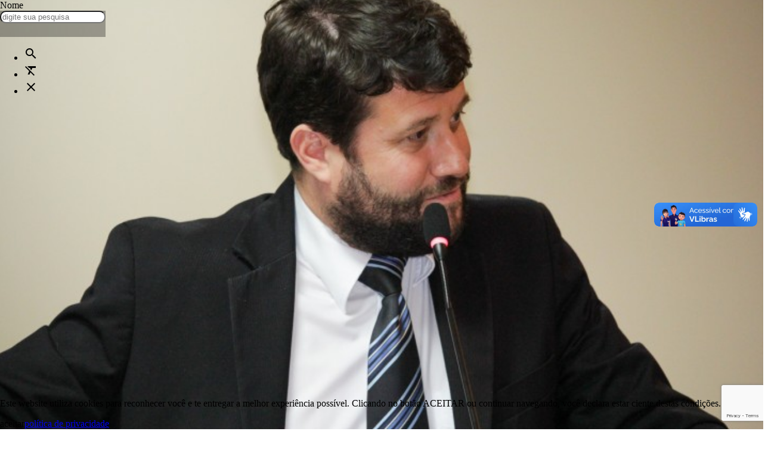

--- FILE ---
content_type: text/html; charset=UTF-8
request_url: https://ibatiba.es.leg.br/noticia/presidente-da-casa-define-atuacao-na-busca-por-obras-de-pavimentacao-de-importantes-ruas-e-avenidas-de-ibatiba.html
body_size: 18505
content:
<!DOCTYPE html><!-- [if IE 9]><html class="lt-ie10" lang="pt-br"><![endif] --><html class="no-js" lang="pt-br" itemscope itemtype="https://schema.org/WebSite"><head><title>Presidente da Casa define atuação na busca por obras de Pavimentação de importantes ruas e avenidas de Ibatiba.</title><meta charset="utf-8" /><meta name="viewport" content="width=device-width, initial-scale=1.0" /><meta name="description" content="Portal oficial da Câmara Municipal de Ibatiba"/><meta name="robots" content="index, follow"/><meta itemprop="name" content="Presidente da Casa define atuação na busca por obras de Pavimentação de importantes ruas e avenidas de Ibatiba."/><meta itemprop="description" content="Portal oficial da Câmara Municipal de Ibatiba"/><meta itemprop="image" content="https://ibatiba.es.leg.br/arquivos/images/2021/05/post/tim_9_60b01f7d9457f.jpg"/><meta itemprop="url" content="https://ibatiba.es.leg.br/noticia/presidente-da-casa-define-atuacao-na-busca-por-obras-de-pavimentacao-de-importantes-ruas-e-avenidas-de-ibatiba.html"/><meta property="og:title" content="Presidente da Casa define atuação na busca por obras de Pavimentação de importantes ruas e avenidas de Ibatiba." /><meta property="og:site_name" content="Câmara de Ibatiba" /><meta property="og:description" content="Portal oficial da Câmara Municipal de Ibatiba" /><meta property="og:url" content="https://ibatiba.es.leg.br/noticia/presidente-da-casa-define-atuacao-na-busca-por-obras-de-pavimentacao-de-importantes-ruas-e-avenidas-de-ibatiba.html" /><meta property="og:locale" content="pt_BR" /><meta property="og:image" content="https://ibatiba.es.leg.br/arquivos/images/2021/05/post/tim_9_60b01f7d9457f.jpg"><meta property="og:image:type" content="image/jpeg"><meta property="og:image:width" content="720"><meta property="og:image:height" content="479"><meta property="og:image:alt" content="Portal oficial da Câmara Municipal de Ibatiba"><meta property="og:type" content="article" /><meta property="article:section" content="Notícia"><meta property="article:author" content="Assessoria de Comunicação"><meta property="article:published_time" content="Mon, 18 Sep 2017 13:27:00 -0300"><meta property="article:modified_time" content="Mon, 08 Mar 2021 07:44:51 -0300"><meta property="fb:app_id" content="1886951331590770" /><meta property="article:author" content="https://www.facebook.com/legislativodeibatiba" /><meta property="article:publisher" content="https://www.facebook.com/legislativodeibatiba" /><meta property="twitter:card" content="summary_large_image" /><meta property="twitter:domain" content="https://ibatiba.es.leg.br" /><meta property="twitter:title" content="Presidente da Casa define atuação na busca por obras de Pavimentação de importantes ruas e avenidas de Ibatiba." /><meta property="twitter:description" content="Portal oficial da Câmara Municipal de Ibatiba" /><meta property="twitter:image" content="https://ibatiba.es.leg.br/arquivos/images/2021/05/post/tim_9_60b01f7d9457f.jpg" /><meta property="twitter:url" content="https://ibatiba.es.leg.br/noticia/presidente-da-casa-define-atuacao-na-busca-por-obras-de-pavimentacao-de-importantes-ruas-e-avenidas-de-ibatiba.html" /><link rel="base" href="https://ibatiba.es.leg.br"/><link rel="canonical" href="https://ibatiba.es.leg.br/noticia/2021/05/presidente-da-casa-define-atuacao-na-busca-por-obras-de-pavimentacao-de-importantes-ruas-e-avenidas-de-ibatiba.html"/><link rel="alternate" type="application/rss+xml" href="https://ibatiba.es.leg.br/rss/noticia.html"/><link rel="publisher" href="u/5/+CâmaradeIbatiba"/><link rel="shortcut icon" href="https://ibatiba.es.leg.br/arquivos/sistema/config/ibatibaicone_59be8697ef909.png"/><link href="https://fonts.googleapis.com/icon?family=Material+Icons" rel="stylesheet" /><link type="text/css" rel="stylesheet" href="https://ibatiba.es.leg.br/_lib/materialize/css/materialize.min.css?v=3.9.1.2" media="screen,projection" /><link type="text/css" rel="stylesheet" href="https://ibatiba.es.leg.br/_lib/MaterialDesignIcon/css/materialdesignicons.min.css?v=3.9.1.2" /><link type="text/css" rel="stylesheet" href="https://ibatiba.es.leg.br/_lib/prism/prism.css?v=3.9.1.2" /><link type="text/css" rel="stylesheet" href="https://ibatiba.es.leg.br/_lib/sweetalert/sweetalert2.min.css?v=3.9.1.2" /><link type="text/css" rel="stylesheet" href="https://ibatiba.es.leg.br/_lib/flipclock/flipclock.min.css?v=3.9.1.2" /><link type="text/css" rel="stylesheet" href="https://ibatiba.es.leg.br/_lib/cropper/cropper.min.css?v=3.9.1.2" /><link type="text/css" rel="stylesheet" href="https://ibatiba.es.leg.br/_lib/dropzone/dropzone.min.css?v=3.9.1.2" /><link type="text/css" rel="stylesheet" href="https://ibatiba.es.leg.br/_app/_css/_plugin/animate.css?v=3.9.1.2"/><link type="text/css" rel="stylesheet" href="https://ibatiba.es.leg.br/_app/_css/css.min.css?v=3.9.1.2" media="screen,projection" /><link type="text/css" rel="stylesheet" href="https://ibatiba.es.leg.br/_app/_css/print.min.css?v=3.9.1.2"  media="print" /><style></style><script src="https://www.google.com/recaptcha/api.js?render=6LcpetkUAAAAAIumpenHFWxfN7Trywu1RIbkld52"></script><script src="https://apis.google.com/js/platform.js" async defer>{lang:"pt-BR"}</script><!-- Global site tag (gtag.js) - Google Analytics -->
<script async src="https://www.googletagmanager.com/gtag/js?id=UA-202800410-1"></script>
<script>
  window.dataLayer = window.dataLayer || [];
  function gtag(){dataLayer.push(arguments);}
  gtag('js', new Date());

  gtag('config', 'UA-202800410-1');
</script></head><body id="__inicio__" class="__body_noticia_" data-autoload="c2Vzc2lvbi9wb3NfbG9hZDQxY2E1OWFmMDcxN2IwYjY5YzRhZmY2YzA2YmU4YjE0"><div id="fb-root"></div>
<script>(function(d, s, id)
    {
        var js, fjs = d.getElementsByTagName(s)[0];
        if (d.getElementById(id))
        {
            return;
        }
        js = d.createElement(s);
        js.id = id;
        js.src = 'https://connect.facebook.net/pt_BR/sdk.js#xfbml=1&version=v3.0';
        fjs.parentNode.insertBefore(js, fjs);
    }(document, 'script', 'facebook-jssdk'));
</script><script async src="https://platform.twitter.com/widgets.js" charset="utf-8"></script><header id="header"><section><div class='black out-menu-lateral-fundo _41ca59af0717b0b69c4aff6c06be8b14_BG _41ca59af0717b0b69c4aff6c06be8b14_F'></div><div class='white out-menu-lateral _41ca59af0717b0b69c4aff6c06be8b14_M' data-menu-lateral='_41ca59af0717b0b69c4aff6c06be8b14_M' data-menu-lateral-fundo='_41ca59af0717b0b69c4aff6c06be8b14_BG' data-menu-lateral-posicao='r' data-menu-lateral-fechar='_41ca59af0717b0b69c4aff6c06be8b14_F' ><span class='_41ca59af0717b0b69c4aff6c06be8b14_F out-btn-icone-p out-pa-tr-05 out-ts-d-1 out-zi-2'><i  class=' white-text mdi-close mdi'></i></span><div class='grey-gradiente-2 out-he-10 out-pr'><div class='out-wi-100p out-he-100p' style='background:url(/_app/_img/_background/notificacao.jpg) no-repeat center center/cover;'></div><span class='out-pa-bl-1 out-tt-u white-text out-fw-700 out-ts-d-2'>notificações</span></div><div class='out-oy-a' style='height:calc(100vh - 10rem);'><div id='out-notificacao-container' class='out-p-rl-1'><p class='grey-text out-ta-c'>Tudo atualizado!</p></div></div></div></section><section><ul id='slide-out' class='side-nav' style='z-index:999;'><li><div class="userView out-pr out-p-b-2 grey-gradiente-2"><div class="out-dfx out-fx-ai-c out-fx-jc-c out-fx-fd-c out-p-rl-3"><img src='/tim.php?src=https://ibatiba.es.leg.br/arquivos/sistema/config/logomarca03_591694d230240_59be8738ac930.png&h=200'class=' responsive-img out-db responsive-img out-db'alt='Câmara de Ibatiba' title='Câmara de Ibatiba'/></div></li><li class='out-m-b-05'><nav class='grey lighten-4 out-n-bs out-n-b-ra'><div class='nav-wrapper'><form class='jAjaxForm out-pr'><div class='input-field'><input type='hidden' name='callback' value='autoload' /><input type='hidden' name='callbackFn' value='bG9jYWxpemFyL3Blc3F1aXNhcjQxY2E1OWFmMDcxN2IwYjY5YzRhZmY2YzA2YmU4YjE0' /><input type='hidden' name='encriptar' value='' /><input id='irParaMenu' class='out-fs-08 black-text' type='search' name='palavra_chave' required placeholder='O que você está procurando' ><label class='label-icon' for='search'><i class='material-icons grey-text'>search</i></label></div></form></div></nav></li><li><a class='jAutoPost'data-callback='acesso'data-callback-fn='Y29va2llL3NldF9jb29raWU0MWNhNTlhZjA3MTdiMGI2OWM0YWZmNmMwNmJlOGIxNA=='data-reload='L2xvZ2luLmh0bWw0MWNhNTlhZjA3MTdiMGI2OWM0YWZmNmMwNmJlOGIxNA=='data-cookie='[base64]'href='/login.html'><i  class=' black-text mdi-flip-h mdi-spin mdi-account-convert mdi'></i><p>LOGIN</p></a></li><li class='out-divider'><strong>INSTITUCIONAL</strong></li><li><a href='/parecer-previo-e-relatorio-de-contas.html' class=' ' alt='Parecer Prévio e Relatório de Contas' title='Parecer Prévio e Relatório de Contas' ><i  class=' black-text mdi-clipboard-text-play-outline mdi'></i><p class='black-text'>Parecer Prévio e Relatório de Contas</p></a></li><li><a href='/parlamentares.html' class=' ' alt='Parlamentares' title='Parlamentares' ><i  class=' black-text mdi-account-multiple mdi'></i><p class='black-text'>Parlamentares</p></a></li><li><a href='/arquivos/files/2025/09/arquivo/fluxograma_2025_68c2b7c7c5e5d.pdf' class=' ' alt='Estrutura Organizacional' title='Estrutura Organizacional' target="_blank" ><i  class=' black-text mdi-file-tree-outline mdi'></i><p class='black-text'>Estrutura Organizacional</p><i  class=' black-text mdi-open-in-new mdi'></i></a></li><li><a href='/mesa-diretora-da-camara.html' class=' ' alt='Mesa Diretora' title='Mesa Diretora' ><i  class=' black-text mdi-table mdi'></i><p class='black-text'>Mesa Diretora<span>Vereadores</span></p></a></li><li><a href='/arquivos/files/2023/06/arquivo/carta_de_servicos_ao_usuario_649b1a9c15bd7.pdf' class=' ' alt='Carta de Serviços ao Usuário' title='Carta de Serviços ao Usuário' target="_blank" ><i  class=' black-text mdi-pencil-box-outline mdi'></i><p class='black-text'>Carta de Serviços ao Usuário</p><i  class=' black-text mdi-open-in-new mdi'></i></a></li><li><a href='/comissoes-permanentes.html' class=' ' alt='Comissões Permanentes' title='Comissões Permanentes' ><i  class=' black-text mdi-priority-high mdi'></i><p class='black-text'>Comissões Permanentes<span>Saiba mais</span></p></a></li><li><a href='https://encr.pw/S0UYR' class=' ' alt='Sessões Plenárias' title='Sessões Plenárias' ><i  class=' black-text mdi-code-equal mdi'></i><p class='black-text'>Sessões Plenárias<span>Consulte (Pauta, Atas, Boletim de votação, etc)</span></p></a></li><li class='out-divider'><strong>VEREADORES</strong></li><li><a href='/marcus-rodrigo-amorim-florindo.html' class=' ' alt='Marcus Rodrigo Amorim Florindo' title='Marcus Rodrigo Amorim Florindo' ><i  class=' black-text out-t-10 mdi-arrow-right-thick mdi'></i><p class='black-text'>Marcus Rodrigo Amorim Florindo</p></a></li><li><a href='/victor-willian-silveira.html' class=' ' alt='Victor Willian Silveira' title='Victor Willian Silveira' ><i  class=' black-text out-t-10 mdi-arrow-right-thick mdi'></i><p class='black-text'>Victor Willian Silveira<span>Vereador Victor Willian Silveira</span></p></a></li><li><a href='/lucimar-vieira-do-carmo.html' class=' ' alt='Lucimar V. do Carmo (Pelé)' title='Lucimar V. do Carmo (Pelé)' ><i  class=' black-text out-t-10 mdi-arrow-right-thick mdi'></i><p class='black-text'>Lucimar V. do Carmo (Pelé)<span>Vereador Lucimar Vieira Do Carmo</span></p></a></li><li><a href='/fernando-vieira-de-souza.html' class=' ' alt='Fernando Vieira de Souza' title='Fernando Vieira de Souza' ><i  class=' black-text out-t-10 mdi-arrow-right-thick mdi'></i><p class='black-text'>Fernando Vieira de Souza<span>Vereador Fernando Vieira de Souza</span></p></a></li><li><a href='/ivanito-barbosa-de-oliveira.html' class=' ' alt='Ivanito Barbosa de Oliveira' title='Ivanito Barbosa de Oliveira' ><i  class=' black-text out-t-10 mdi-arrow-right-thick mdi'></i><p class='black-text'>Ivanito Barbosa de Oliveira<span>Vereador Ivanito Barbosa de Oliveira</span></p></a></li><li><a href='/jadson-alves-de-freitas-moreno.html' class=' ' alt='Jadson Alves De Freitas Moreno' title='Jadson Alves De Freitas Moreno' ><i  class=' black-text out-t-10 mdi-arrow-right-thick mdi'></i><p class='black-text'>Jadson Alves De Freitas Moreno<span>Vereador Jadson Alves De Freitas Moreno</span></p></a></li><li><a href='/jorcy-miranda-sangi.html' class=' ' alt='Jorcy Miranda Sangi' title='Jorcy Miranda Sangi' ><i  class=' black-text out-t-10 mdi-arrow-right-thick mdi'></i><p class='black-text'>Jorcy Miranda Sangi<span>Vereador Jorcy Miranda Sangi</span></p></a></li><li><a href='/marli-tiengo-do-carmo-faria.html' class=' ' alt='Marli Tiengo Do Carmo Faria' title='Marli Tiengo Do Carmo Faria' ><i  class=' black-text out-t-10 mdi-arrow-right-thick mdi'></i><p class='black-text'>Marli Tiengo Do Carmo Faria<span>Vereadora Marli Tiengo Do Carmo Faria</span></p></a></li><li><a href='/robervania-aparecida-da-silva-fae.html' class=' ' alt='Robervânia Aparecida Da Silva Faé' title='Robervânia Aparecida Da Silva Faé' ><i  class=' black-text out-t-10 mdi-arrow-right-thick mdi'></i><p class='black-text'>Robervânia Aparecida Da Silva Faé<span>Vereadora Robervânia Aparecida Da Silva Faé</span></p></a></li><li><a href='/sidimar-souza-da-silva.html' class=' ' alt='Sidimar Souza Da Silva' title='Sidimar Souza Da Silva' ><i  class=' black-text out-t-10 mdi-arrow-right-thick mdi'></i><p class='black-text'>Sidimar Souza Da Silva<span>Vereador Sidimar Souza Da Silva</span></p></a></li><li><a href='/wesley-andrade-costa.html' class=' ' alt='Wesley Andrade Costa' title='Wesley Andrade Costa' ><i  class=' black-text out-t-10 mdi-arrow-right-thick mdi'></i><p class='black-text'>Wesley Andrade Costa<span>Vereador Wesley Andrade Costa</span></p></a></li><li class='out-divider'><strong>ATIVIDADE LEGISLATIVA</strong></li><li><a href='/projetos-de-lei-ordinaria.html' class=' ' alt='Projetos de Lei Ordinária' title='Projetos de Lei Ordinária' ><i  class=' black-text mdi-content-paste mdi'></i><p class='black-text'>Projetos de Lei Ordinária<span>Projetos de Lei</span></p></a></li><li><a href='/legislativo-em-acao.html' class=' ' alt='Relatório de Atividades' title='Relatório de Atividades' ><i  class=' black-text mdi-account-box-multiple-outline mdi'></i><p class='black-text'>Relatório de Atividades</p></a></li><li><a href='/pautas-das-sessoes.html' class=' ' alt='Ordem do Dia' title='Ordem do Dia' ><i  class=' black-text mdi-calendar-text mdi'></i><p class='black-text'>Ordem do Dia</p></a></li><li><a href='https://sapl.ibatiba.es.leg.br/sistema/relatorios/atas' class=' ' alt='Atas das Sessões' title='Atas das Sessões' target="_blank" ><i  class=' black-text mdi-checkbox-multiple-marked-outline mdi'></i><p class='black-text'>Atas das Sessões</p><i  class=' black-text mdi-open-in-new mdi'></i></a></li><li><a href='/plenario.html' class=' ' alt='Plenário' title='Plenário' ><i  class=' black-text mdi-calendar-clock mdi'></i><p class='black-text'>Plenário<span>Funcionamento do Plenário</span></p></a></li><li><a href='/caderno-de-prioridades-comunitarias.html' class=' ' alt='Prioridades Comunitárias' title='Prioridades Comunitárias' target="_blank" ><i  class=' black-text mdi-chart-timeline mdi'></i><p class='black-text'>Prioridades Comunitárias</p><i  class=' black-text mdi-open-in-new mdi'></i></a></li><li><a href='https://camaraibatiba.nopapercloud.com.br/' class=' ' alt='Processo Legislativo' title='Processo Legislativo' target="_blank" ><i  class=' black-text mdi-responsive mdi'></i><p class='black-text'>Processo Legislativo</p><i  class=' black-text mdi-open-in-new mdi'></i></a></li><li><a href='https://camaraibatiba.nopapercloud.com.br/Sistema/' class=' ' alt='Processo Eletrônico' title='Processo Eletrônico' target="_blank" ><i  class=' black-text mdi-responsive mdi'></i><p class='black-text'>Processo Eletrônico</p><i  class=' black-text mdi-open-in-new mdi'></i></a></li><li class='out-divider'><strong>COMUNICAÇÃO</strong></li><li><a href='/noticia/t/noticia.html' class=' ' alt='Notícias' title='Notícias' ><i  class=' black-text mdi-format-indent-increase mdi'></i><p class='black-text'>Notícias</p></a></li><li><a href='/video/t/video.html' class=' ' alt='Galeria de Vídeos' title='Galeria de Vídeos' ><i  class=' black-text mdi-video mdi'></i><p class='black-text'>Galeria de Vídeos</p></a></li><li><a href='https://www.flickr.com/photos/camaraibatiba/albums' class=' ' alt='Galeria de Fotos' title='Galeria de Fotos' target="_blank" ><i  class=' black-text mdi-image-multiple mdi'></i><p class='black-text'>Galeria de Fotos</p><i  class=' black-text mdi-open-in-new mdi'></i></a></li><li><a href='/legislativo-em-acao.html' class=' ' alt='Legislativo em Ação' title='Legislativo em Ação' ><i  class=' black-text mdi-book-open-page-variant mdi'></i><p class='black-text'>Legislativo em Ação</p></a></li><li><a href='/contato.html' class=' ' alt='Fale Conosco' title='Fale Conosco' ><i  class=' black-text mdi-comment-multiple-outline mdi'></i><p class='black-text'>Fale Conosco</p></a></li><li><a href='https://correio.interlegis.leg.br/' class=' ' alt='Webmail Institucional' title='Webmail Institucional' target="_blank" ><i  class=' black-text mdi-email mdi'></i><p class='black-text'>Webmail Institucional<span>Webmail institucional</span></p><i  class=' black-text mdi-open-in-new mdi'></i></a></li><li class='out-divider'><strong>LEGISLAÇÃO</strong></li><li><a href='/legislacao/localizar/a/lei-ordinaria.html' class=' ' alt='Lei Ordinária' title='Lei Ordinária' ><i  class=' black-text mdi-image-filter-none mdi'></i><p class='black-text'>Lei Ordinária</p></a></li><li><a href='/legislacao/localizar/a/lei-complementar.html' class=' ' alt='Lei Complementar' title='Lei Complementar' ><i  class=' black-text mdi-animation-outline mdi'></i><p class='black-text'>Lei Complementar</p></a></li><li><a href='/legislacao/localizar/a/decreto.html' class=' ' alt='Decretos' title='Decretos' ><i  class=' black-text mdi-book-multiple-outline mdi'></i><p class='black-text'>Decretos</p></a></li><li><a href='/legislacao/localizar/a/portaria.html' class=' ' alt='Portarias' title='Portarias' ><i  class=' black-text mdi-table-column-plus-after mdi'></i><p class='black-text'>Portarias</p></a></li><li><a href='/legislacao/localizar/a/resolucao.html' class=' ' alt='Resoluções' title='Resoluções' ><i  class=' black-text mdi-checkbox-marked-circle-outline mdi'></i><p class='black-text'>Resoluções<span>Resoluções Câmara</span></p></a></li><li><a href='/legislacao/detalhe/731/lei-171-1993.html' class=' ' alt='Estatuto do Servidor Público' title='Estatuto do Servidor Público' ><i  class=' black-text mdi-book-plus mdi'></i><p class='black-text'>Estatuto do Servidor Público<span>Clique e saiba mais</span></p></a></li><li><a href='https://camaraibatiba.nopapercloud.com.br/legislacao/' class=' ' alt='Legislação Municipal' title='Legislação Municipal' target="_blank" ><i  class=' black-text mdi-book-search-outline mdi'></i><p class='black-text'>Legislação Municipal<span>Saiba mais</span></p><i  class=' black-text mdi-open-in-new mdi'></i></a></li><li><a href='/legislacao/localizar/p/Lei-Organica.html' class=' ' alt='Lei Orgânica' title='Lei Orgânica' ><i  class=' black-text mdi-format-list-bulleted mdi'></i><p class='black-text'>Lei Orgânica<span>Clique e saiba mais</span></p></a></li><li><a href='/legislacao/localizar/p/regimento-interno/a/resolucao.html' class=' ' alt='Regimento Interno da Câmara' title='Regimento Interno da Câmara' ><i  class=' black-text mdi-exit-to-app mdi'></i><p class='black-text'>Regimento Interno da Câmara</p></a></li><li><a href='/legislacao/localizar/a/termo-de-posse.html' class=' ' alt='Termo de Posse' title='Termo de Posse' ><i  class=' black-text mdi-image-filter-none mdi'></i><p class='black-text'>Termo de Posse<span>Documento elaborado para cumprir a formalidade do ato de empossamento de alguém em determinado cargo. Posse, ou empossamento, é o ato pelo qual se realiza a investidura de alguém em determinado cargo. </span></p></a></li><li><a href='/arquivos/files/2023/06/arquivo/informativo_tratamento_dados_da_lgpdassinado_64790249b430d.pdf' class=' ' alt='Lei Geral de Proteção de Dados' title='Lei Geral de Proteção de Dados' ><i  class=' black-text mdi-folder-key mdi'></i><p class='black-text'>Lei Geral de Proteção de Dados<span>Clique e saiba mais</span></p></a></li><li class='out-divider'><strong>O município</strong></li><li><a href='/historia-do-municipio.html' class=' ' alt='História' title='História' ><i  class=' black-text mdi-signal-hspa mdi'></i><p class='black-text'>História</p></a></li><li><a href='/geografia-do-municipio.html' class=' ' alt='Geografia' title='Geografia' ><i  class=' black-text mdi-map mdi'></i><p class='black-text'>Geografia</p></a></li><li><a href='/hino-de-ibatiba.html' class=' ' alt='Hino' title='Hino' ><i  class=' black-text mdi-book-open mdi'></i><p class='black-text'>Hino</p></a></li><li><a href='/bandeira-do-municipio.html' class=' ' alt='Bandeira' title='Bandeira' ><i  class=' black-text mdi-code-greater-than mdi'></i><p class='black-text'>Bandeira<span>Bandeira do Município</span></p></a></li><li><a href='/brasao-do-municipio.html' class=' ' alt='Brasão' title='Brasão' ><i  class=' black-text mdi-orbit mdi'></i><p class='black-text'>Brasão<span>Brasão do Município</span></p></a></li><li class='out-divider'><strong>TRANSPARÊNCIA</strong></li><li><a href='/licitacao/localizar/m/dispensa-de-licitacao.html' class=' ' alt='Dispensa de Licitação' title='Dispensa de Licitação' ><i  class=' black-text mdi-magnify mdi'></i><p class='black-text'>Dispensa de Licitação</p></a></li><li><a href='/licitacao/localizar/m/dispensa-eletronica.html' class=' ' alt='Dispensa Eletrônica de Licitação' title='Dispensa Eletrônica de Licitação' ><i  class=' black-text mdi-magnify mdi'></i><p class='black-text'>Dispensa Eletrônica de Licitação</p></a></li><li><a href='https://cmibatiba-es.portaltp.com.br/' class=' ' alt='Portal da Transparência' title='Portal da Transparência' target="_blank" ><i  class=' black-text mdi-clipboard-check mdi'></i><p class='black-text'>Portal da Transparência<span>Clique e saiba mais</span></p><i  class=' black-text mdi-open-in-new mdi'></i></a></li><li><a href='/documento.html' class=' ' alt='Contratos e Aditivos' title='Contratos e Aditivos' ><i  class=' black-text mdi-playlist-play mdi'></i><p class='black-text'>Contratos e Aditivos<span>Contratos e aditivos</span></p></a></li><li><a href='/licitacao.html' class=' ' alt='Licitações' title='Licitações' ><i  class=' black-text mdi-magnify mdi'></i><p class='black-text'>Licitações<span>Clique e saiba mais</span></p></a></li><li><a href='/e-ouv.html' class=' ' alt='Ouvidoria Pública' title='Ouvidoria Pública' ><i  class=' black-text mdi-bullhorn mdi'></i><p class='black-text'>Ouvidoria Pública<span>Elogios, Reclamações e Denúncias</span></p></a></li><li><a href='https://paineldecontrole.tcees.tc.br/municipio/2023/ibatiba/visaoGeral' class=' ' alt='Painel de Controle TCEES' title='Painel de Controle TCEES' target="_blank" ><i  class=' black-text mdi-apple-airplay mdi'></i><p class='black-text'>Painel de Controle TCEES</p><i  class=' black-text mdi-open-in-new mdi'></i></a></li><li><a href='https://radar.tce.mt.gov.br/extensions/radar-da-transparencia-publica/radar-da-transparencia-publica.html' class=' ' alt='Radar da Transparência Pública' title='Radar da Transparência Pública' target="_blank" ><i  class=' black-text mdi-radar mdi'></i><p class='black-text'>Radar da Transparência Pública</p><i  class=' black-text mdi-open-in-new mdi'></i></a></li><li><a href='/e-sic/inicio.html' class=' ' alt='E-Sic' title='E-Sic' ><i  class=' black-text mdi-code-not-equal mdi'></i><p class='black-text'>E-Sic</p></a></li><li class="out-divider"><strong>ACESSIBILIDADE</strong></li><li><a href="/" alt="Página principal" title="Página principal"><i  class=' grey-text mdi-numeric-0-box mdi'></i><p>Página principal</p><i  class=' black-text mdi-hand mdi'></i></a></li><li><a class="jAlt1 out-cp" alt="Ir para o conteúdo" title="Ir para o conteúdo"><i  class=' grey-text mdi-numeric-1-box mdi'></i><p>Ir para o conteúdo</p><i  class=' black-text mdi-hand mdi'></i></a></li><li><a class="jAlt2 out-cp" alt="Ir para a busca" title="Ir para a busca"><i  class=' out-1-50 left grey-text mdi-numeric-2-box mdi'></i><p>Ir para a busca</p><i  class=' black-text mdi-hand mdi'></i></a></li><li><a class="jAlt3 out-cp" alt="Ir para o menu" title="Ir para o menu"><i  class=' out-1-50 left grey-text mdi-numeric-3-box mdi'></i><p>Ir para o menu</p><i  class=' black-text mdi-hand mdi'></i></a></li><li><a class="jAlt4 out-cp" alt="Ir para o rodapé" title="Ir para o rodapé"><i  class=' out-1-50 left grey-text mdi-numeric-4-box mdi'></i><p>Ir para o rodapé</p><i  class=' black-text mdi-hand mdi'></i></a></li><li><a class="jAlt5 out-cp" alt="Aumentar a fonte" title="Aumentar a fonte"><i  class=' out-1-50 left grey-text mdi-numeric-5-box mdi'></i><p>Aumentar a fonte</p><i  class=' black-text mdi-hand mdi'></i></a></li><li><a class="jAlt6 out-cp" alt="Voltar a fonte padrão" title="Voltar a fonte padrão"><i  class=' out-1-50 left grey-text mdi-numeric-6-box mdi'></i><p>Voltar a fonte padrão</p><i  class=' black-text mdi-hand mdi'></i></a></li><li><a class="jAlt7 out-cp" alt="Contraste" title="Contraste"><i  class=' out-1-50 left grey-text mdi-numeric-7-box mdi'></i><p>Contraste</p><i  class=' black-text mdi-hand mdi'></i></a></li><li><a href="/acessibilidade.html" alt="Acessibilidade" title="Acessibilidade"><i  class=' out-1-50 left grey-text mdi-numeric-8-box mdi'></i><p>ACESSIBILIDADE<span>Página com todas as informações detalhadas sobre a acessibilidade deste portal</span></p><i  class=' black-text mdi-hand mdi'></i></a></li><li><a href="/mapa-do-site.html" alt="Mapa do site" title="Mapa do site"><i  class=' out-1-50 left grey-text mdi-numeric-9-box mdi'></i><p>Mapa do site</p><i  class=' black-text mdi-hand mdi'></i></a></li><li class="out-divider"><strong>MÍDIAS SOCIAIS</strong></li><li><a target="_blank" href="https://www.facebook.com/legislativodeibatiba" alt="Facebook" title="Facebook"><i  class=' indigo-text mdi-facebook mdi'></i><p>Facebook</p><i  class=' black-text mdi-open-in-new mdi'></i></a></li><li><a target="_blank" href="u/5/+CâmaradeIbatiba" alt="Google +" title="Google +"><i  class=' red-text mdi-google-glass mdi'></i><p>Google +</p><i  class=' black-text mdi-open-in-new mdi'></i></a></li><li><a target="_blank" href="https://www.youtube.com/camaradeibatiba" alt="Canal no Youtube" title="Canal no Youtube"><i  class=' red-text text-darken-2 mdi-youtube mdi'></i><p>Canal no Youtube</p><i  class=' black-text mdi-open-in-new mdi'></i></a></li><li><a target="_blank" href="https://instagram.com/camaradeibatiba" alt="Instagram" title="Instagram"><i  class=' pink-text pink-darken-1 mdi-instagram mdi'></i><p>Instagram</p><i  class=' black-text mdi-open-in-new mdi'></i></a></li><li><a href="/dados-abertos/noticia/rss.html" alt="Feed RSS" title="Feed RSS"><i  class=' orange-text mdi-rss-box mdi'></i><p>RSS<span>Assine nosso feed RSS e receba nossas notícias no momento de sua publicação</span></p></a></li><li class="out-divider"><strong>SOBRE</strong></li><li><span><i  class=' black-text mdi-map-marker mdi'></i><p>ENDEREÇO<span>Rua Luiz Crispim, nº 29, Centro, Ibatiba/ES, CEP 29.395-000</span></p></span></li><li><span><i  class=' black-text mdi-phone mdi'></i><p>TELEFONE<span>(28) 99931-0416</span></p></span></li><li><span><i  class=' black-text mdi-email-variant mdi'></i><p>EMAIL<span>administrativo@ibatiba.es.leg.br</span></p></span></li><li><span><i  class=' black-text mdi-timetable mdi'></i><p>HORÁRIO DE FUNCIONAMENTO<span>Segunda a Sexta de 12:00 às 18:00 horas</span></p></span></li><li>&nbsp;</li><li>&nbsp;</li></ul></section><section id='b-cabecalho-4' class='jExibirAncora out-pr out-wi-100p hide-on-small-only ' style='z-index:1;' ><div  class='out-he-100p ' style='width:70%;min-width:70%;margin:0 auto;'><div  class='out-dfx out-fx-fd-c out-wi-100p out-he-100p'><div  class='out-fx-fg-1 out-dfx out-he-100p'><div  class='out-fx-fg-1 out-dfx out-fx-fd-c out-he-100p out-wi-100p'><div  class='out-fx-fg-1 out-dfx out-fx-fd-c out-wi-100p'><div  class='out-fx-fg-1 out-dfx'><div  class='out-fx-fg-1 out-dfx out-fx-fd-c out-he-100p out-wi-100p out-pr'><div  class='out-fx-fg-1 out-dfx out-he-100p'><div  class='out-fx-fg-1 out-row out-he-100p'><div  class='out-dfx out-fx-fd-c out-n-p out-col os12 olc0p'><div  class='out-fx-fg-1 out-dfx'><div  class='out-fx-fg-1 out-dfx out-fx-fd-c out-he-100p out-wi-100p out-pr'><div  class='out-fx-fg-1 out-dfx'><div  class='out-fx-fg-1 out-dfx out-fx-fd-c out-he-100p out-wi-100p'><div  class=' out-dfx out-fx-fd-c out-wi-100p ' style='height:3rem;' ><div  class='out-fx-fg-1 out-dfx out-he-100p'><div class='' style='height:100%;width:1rem;min-width:1rem;'></div><div  class='out-fx-fg-1 out-dfx out-fx-fd-c out-he-100p out-wi-100p out-pr'><div  class='out-fx-fg-1 out-dfx out-he-100p'><div  class='out-fx-fg-1 out-wi-100p out-dfx  out-fx-ai-fs out-fx-jc-fs'><nav class='out-dfx out-fx-ai-c out-wi-100p out-he-100p out-oh transparent out-n-bs'><div class='out-t-50 out-he-100p'><a href='/acessibilidade.html' class='out-dfx out-fx-ai-c out-hover-bgi out-he-100p'><span class='out-fs-1 out-lh-12 out-ls-1 out-fw-200 black-text'>ACESSIBILIDADE</span><i  class=' out-fs-2 out-lh-2 out-he-a out-m-r-05 black-text material-icons'>accessible</i></a></div><div class='out-dfx out-fx-ai-c out-fx-fg-1 out-he-100p out-fx-ai-fs out-fx-jc-sb'><div class='out-dfx out-fx-ai-c out-he-100p'><span class='out-fs-06 out-lh-08 out-ta-c jAlt1 out-p-rl-1 out-he-100p out-dfx out-fx-jc-c out-fx-fd-c out-cp out-hover-bgi out-ta-l black-text' ><span class='out-fw-500 out-ls-1 out-fs-08 out-lh-1'>ALT+1</span><span class=''>Conteúdo</span></span><span class='out-fs-06 out-lh-08 out-ta-c jAlt3 out-p-rl-1 out-he-100p out-dfx out-fx-jc-c out-fx-fd-c out-cp out-hover-bgi out-ta-l black-text' ><span class='out-fw-500 out-ls-1 out-fs-08 out-lh-1'>ALT+3</span><span class=''>Menu</span></span><span class='out-fs-06 out-lh-08 out-ta-c jAlt4 out-p-rl-1 out-he-100p out-dfx out-fx-jc-c out-fx-fd-c out-cp out-hover-bgi out-ta-l black-text' ><span class='out-fw-500 out-ls-1 out-fs-08 out-lh-1'>ALT+4</span><span class=''>Rodapé</span></span></div><div class='out-he-100p out-dfx out-fx-ai-c out-oh out-fx-fw-w '><div class='out-he-100p  ' ><a href='https://www.vlibras.gov.br/' target='_blank'   class=' out-ta-l black-text  out-p-rl-1 out-he-100p out-dfx out-fx-ai-c out-pr out-oh out-hover-bgi out-fs-08 out-lh-09'  style='' ><span  class=''  style='' ><img src='/tim.php?src=https://ibatiba.es.leg.br/arquivos/images/2020/02/colecao/black_5e580559086c7.png&h=28&a=c'class=' responsive-img out-db'title='VLIBRAS' alt='VLIBRAS' style=' '/></span><span style='width:0.5rem;'></span><span  class=' out-fx-fg-1 out-dfx out-fx-ai-c out-zi-2'  style='' ><span class=''><span class='out-db out-lh-in' style='font-size:0.8em;'>VLIBRAS</span></span></span></a></div><div class='out-he-100p  ' ><a href='/mapa-do-site.html'   class=' out-ta-l black-text  out-p-rl-1 out-he-100p out-dfx out-fx-ai-c out-pr out-oh out-hover-bgi out-fs-08 out-lh-09'  style='' ><i  class=' out-fs-16 out-lh-16 out-zi-2 out-he-a black-text mdi-sitemap mdi'></i><span style='width:0.5rem;'></span><span  class=' out-fx-fg-1 out-dfx out-fx-ai-c out-zi-2'  style='' ><span class=''><span class='out-db out-lh-in' style='font-size:0.8em;'>Mapa<br>do site</span></span></span></a></div><div class='out-he-100p  ' ><a href='/api.html'   class=' out-ta-l black-text  out-p-rl-1 out-he-100p out-dfx out-fx-ai-c out-pr out-oh out-hover-bgi out-fs-08 out-lh-09'  style='' ><i  class=' out-fs-16 out-lh-16 out-zi-2 out-he-a black-text mdi-code-braces mdi'></i><span style='width:0.5rem;'></span><span  class=' out-fx-fg-1 out-dfx out-fx-ai-c out-zi-2'  style='' ><span class=''><span class='out-db out-lh-in' style='font-size:0.8em;'>Dados<br>abertos</span></span></span></a></div><div class='out-he-100p  ' ><a href='/faq.html'   class=' out-ta-l black-text  out-p-rl-1 out-he-100p out-dfx out-fx-ai-c out-pr out-oh out-hover-bgi out-fs-08 out-lh-09'  style='' ><i  class=' out-fs-16 out-lh-16 out-zi-2 out-he-a black-text mdi-comment-question-outline mdi'></i><span style='width:0.5rem;'></span><span  class=' out-fx-fg-1 out-dfx out-fx-ai-c out-zi-2'  style='' ><span class=''><span class='out-db out-lh-in' style='font-size:0.8em;'>Perguntas<br>frequentes</span></span></span></a></div><div class='out-he-100p  ' ><a href='/contato.html'   class=' out-ta-l black-text  out-p-rl-1 out-he-100p out-dfx out-fx-ai-c out-pr out-oh out-hover-bgi out-fs-08 out-lh-09'  style='' ><i  class=' out-fs-16 out-lh-16 out-zi-2 out-he-a black-text mdi-comment-text-outline mdi'></i><span style='width:0.5rem;'></span><span  class=' out-fx-fg-1 out-dfx out-fx-ai-c out-zi-2'  style='' ><span class=''><span class='out-db out-lh-in' style='font-size:0.8em;'>Fale<br>conosco</span></span></span></a></div></div></div><div class='out-dfx out-fx-ai-c out-p-rl-05'><span class='jAlt7 out-pxm-04 out-hover-bgi out-b-ra-50p out-dfx out-fx-ai-c out-cp out-t-50'><i  class=' black-text out-fs-16 out-wi-2 out-he-2 out-lh-2 out-ta-c mdi-contrast-circle mdi'></i></span><span class='out-bg-p-10 out-m-rl-05' style='width:2px;height:26px;'></span><span class='jAlt6 out-pxm-04 out-hover-bgi out-b-ra-50p out-dfx out-fx-ai-c out-cp out-t-50'><i  class=' black-text out-fs-16 out-wi-2 out-he-2 out-lh-2 out-ta-c mdi-format-annotation-minus mdi'></i></span><span class='out-bg-p-10 out-m-rl-05' style='width:2px;height:26px;'></span><span class='jAlt5 out-pxm-04 out-hover-bgi out-b-ra-50p out-dfx out-fx-ai-c out-cp out-t-50'><i  class=' black-text out-fs-16 out-wi-2 out-he-2 out-lh-2 out-ta-c mdi-format-annotation-plus mdi'></i></span></div></nav></div></div></div><div class='' style='height:100%;width:1rem;min-width:1rem;'></div></div></div></div></div></div></div></div></div></div></div></div></div></div></div></div></div></section><section id='b-cabecalho-8' class='jExibirAncora out-pr out-wi-100p  ' style='z-index:160;' ><div  class='out-pa-tl-0 out-wi-100p out-he-100p green-gradiente-2 '  style='z-index:-16;' ></div><div  class='out-he-100p ' style='width:80%;min-width:80%;margin:0 auto;'><div  class='out-dfx out-fx-fd-c out-wi-100p out-he-100p'><div  class='out-fx-fg-1 out-dfx out-he-100p'><div  class='out-fx-fg-1 out-dfx out-fx-fd-c out-he-100p out-wi-100p'><div  class='out-fx-fg-1 out-dfx out-fx-fd-c out-wi-100p'><div  class='out-fx-fg-1 out-dfx'><div  class='out-fx-fg-1 out-dfx out-fx-fd-c out-he-100p out-wi-100p out-pr'><div  class='out-fx-fg-1 out-dfx out-he-100p'><div  class='out-fx-fg-1 out-row out-he-100p'><div  class='out-dfx out-fx-fd-c out-n-p out-col os12 olc0p'><div  class='out-fx-fg-1 out-dfx'><div  class='out-fx-fg-1 out-dfx out-fx-fd-c out-he-100p out-wi-100p out-pr'><div  class='out-fx-fg-1 out-dfx'><div  class='out-fx-fg-1 out-dfx out-fx-fd-c out-he-100p out-wi-100p'><div  class=' out-dfx out-fx-fd-c out-wi-100p ' style='height:6rem;' ><div  class='out-fx-fg-1 out-dfx out-he-100p'><div class='' style='height:100%;width:1rem;min-width:1rem;'></div><div  class='out-fx-fg-1 out-dfx out-fx-fd-c out-he-100p out-wi-100p out-pr'><div  class='out-fx-fg-1 out-dfx out-he-100p'><div  class='out-fx-fg-1 out-wi-100p out-dfx  out-fx-ai-fs out-fx-jc-fs'><nav class='out-dfx out-fx-ai-c out-wi-100p out-he-100p transparent out-n-bs jFixarNoTopo'><div class='out-dfx out-fx-ai-c out-fx-fg-1 out-he-100p out-fx-ai-fs out-fx-jc-sb'><div class='out-he-100p out-dfx out-fx-ai-c out-oh out-fx-fw-w '><div class='out-he-100p  ' style='padding:0.5rem;'><a href='/'   class=' out-ta-l white-text  out-p-rl-1 out-he-100p out-dfx out-fx-ai-c out-pr out-oh out-hover-bgi out-fs-1 out-lh-11'  style='-moz-border-radius: 2rem;-webkit-border-radius: 2rem;border-radius: 2rem;' ><span  class=''  style='' ><img src='/tim.php?src=https://ibatiba.es.leg.br/arquivos/sistema/config/brasao_texto_branco_59be88e1530fa.png&h=80&a=c'class=' responsive-img out-db'title='***Logomarca' alt='***Logomarca' style=' '/></span></a></div></div><div class='out-he-100p out-dfx out-fx-ai-c out-oh out-fx-fw-w '><div class='out-he-100p  hide-on-small-only' style='padding:0.8rem;'><a href='/arquivos/files/2025/09/arquivo/fluxograma_2025_68c2b7c7c5e5d.pdf' target='_blank'   class=' out-ta-l white-text  out-p-rl-1 out-he-100p out-dfx out-fx-ai-c out-pr out-oh out-hover-bgi out-fs-08 out-lh-09'  style='-moz-border-radius: 2rem;-webkit-border-radius: 2rem;border-radius: 2rem;' ><span  class=''  style='' ><img src='/tim.php?src=https://ibatiba.es.leg.br/arquivos/images/2023/06/colecao/organograma_649b1c4c34f7f.png&h=50&a=c'class=' responsive-img out-db'title='Estrutura Administrativa' alt='Estrutura Administrativa' style=' '/></span><span style='width:0.5rem;'></span><span  class=' out-fx-fg-1 out-dfx out-fx-ai-c out-zi-2'  style='' ><span class=''><span class='out-db out-fw-500 '>Estrutura Administrativa</span></span></span></a></div><div class='out-he-100p  hide-on-med-and-down' style='padding:0.8rem;'><a href='https://radardatransparencia.atricon.org.br/' target='_blank'   class=' out-ta-l white-text  out-p-rl-1 out-he-100p out-dfx out-fx-ai-c out-pr out-oh out-hover-bgi out-fs-08 out-lh-09'  style='-moz-border-radius: 2rem;-webkit-border-radius: 2rem;border-radius: 2rem;' ><span  class=''  style='' ><img src='/tim.php?src=https://ibatiba.es.leg.br/arquivos/images/2025/04/colecao/botaoatricon_68078dd211390.png&h=70&a=c'class=' responsive-img out-db'title='---atricon---' alt='---atricon---' style=' '/></span><span style='width:0.5rem;'></span><span  class=' out-fx-fg-1 out-dfx out-fx-ai-c out-zi-2'  style='' ><span class=''><span class='out-db out-lh-in' style='font-size:0.8em;'>RADAR NACIONAL DE <br>TRANSPARÊNCIA PÚBLICA</span></span></span></a></div><div class='out-he-100p  hide-on-small-only' style='padding:1rem;'><span   class=' out-ta-l white-text  out-p-rl-1 out-he-100p out-dfx out-fx-ai-c out-pr out-oh out-fs-08 out-lh-09'  style='-moz-border-radius: 2rem;-webkit-border-radius: 2rem;border-radius: 2rem;' ><div class='out-he-100p ' style='width:20rem;' ><div class='out-fx-fg-1 out-he-100p hide-on-med-and-down'><form class='jAjaxForm out-pr out-oh ' style='-moz-border-radius: 2rem;-webkit-border-radius: 2rem;border-radius: 2rem;'><span class='out-pa-tl-0 out-wi-100p out-he-100p out-db black' style='z-index:-2;filter:alpha(opacity=50);opacity:0.50;-moz-opacity:0.50;-webkit-opacity:0.50;'></span><input type='hidden' name='callback' value='autoload' /><input type='hidden' name='callbackFn' value='bG9jYWxpemFyL3Blc3F1aXNhcjQxY2E1OWFmMDcxN2IwYjY5YzRhZmY2YzA2YmU4YjE0' /><input type='hidden' name='encriptar' value='' /><input id='buscaNoSite' class='jAjaxFormEnter browser-default out-n-b transparent out-he-100p out-wi-100p' style='padding:0.8rem 3.5rem 0.8rem 1.2rem;outline: 0;-moz-border-radius: 2rem;-webkit-border-radius: 2rem;border-radius: 2rem;' type='text' name='palavra_chave' placeholder='Como podemos ajudar ?' /><button id='irParaMenuButton' class='transparent out-n-b out-db out-n-p-tb out-p-rl-08 out-he-100p out-cp out-pa-tr-0' type='submit'><i  class=' out-fs-2 out-lh-in-i out-ta-c out-dfx-i out-fx-ai-c out-he-100p mdi-magnify mdi'></i></button></form></div></div></span></div><div class='out-he-100p  ' style='padding:0.5rem;'><a data-activates='slide-out' href='/'   class=' out-hover-bgi jButtonSideNav out-ta-l white-text  out-p-rl-1 out-he-100p out-dfx out-fx-ai-c out-pr out-oh out-hover-bgi out-fs-1 out-lh-11'  style='-moz-border-radius: 1rem;-webkit-border-radius: 1rem;border-radius: 1rem;' ><i  class=' out-fs-2 out-lh-2 out-zi-2 out-he-a white-text mdi-menu mdi'></i><span style='width:0.5rem;'></span><span  class=' out-fx-fg-1 out-dfx out-fx-ai-c out-zi-2'  style='' ><span class=''><span class='out-db out-fw-500 '><span class='hide-on-med-and-down'>MENU</span></span></span></span></a></div></div></div></nav></div></div></div><div class='' style='height:100%;width:1rem;min-width:1rem;'></div></div></div></div></div></div></div></div></div></div></div></div></div></div></div></div></div></section><section id='b-cabecalho-6' class='jExibirAncora out-pr out-wi-100p  ' style='z-index:1;' ><div  class='out-he-100p ' style='width:80%;min-width:80%;margin:0 auto;'><div  class='out-dfx out-fx-fd-c out-wi-100p out-he-100p'><div  class='out-fx-fg-1 out-dfx out-he-100p'><div  class='out-fx-fg-1 out-dfx out-fx-fd-c out-he-100p out-wi-100p'><div  class='out-fx-fg-1 out-dfx out-fx-fd-c out-wi-100p'><div  class='out-fx-fg-1 out-dfx'><div  class='out-fx-fg-1 out-dfx out-fx-fd-c out-he-100p out-wi-100p out-pr'><div  class='out-fx-fg-1 out-dfx out-he-100p'><div  class='out-fx-fg-1 out-row out-he-100p'><div  class='out-dfx out-fx-fd-c out-n-p out-col os12 olc0p'><div  class='out-fx-fg-1 out-dfx'><div  class='out-fx-fg-1 out-dfx out-fx-fd-c out-he-100p out-wi-100p out-pr'><div  class='out-fx-fg-1 out-dfx'><div  class='out-fx-fg-1 out-dfx out-fx-fd-c out-he-100p out-wi-100p'><div  class=' out-dfx out-fx-fd-c out-wi-100p ' style='height:4rem;' ><div  class='out-fx-fg-1 out-dfx out-he-100p'><div class='' style='height:100%;width:1rem;min-width:1rem;'></div><div  class='out-fx-fg-1 out-dfx out-fx-fd-c out-he-100p out-wi-100p out-pr'><div  class='out-fx-fg-1 out-dfx out-he-100p'><div  class='out-fx-fg-1 out-wi-100p out-dfx  out-fx-ai-fs out-fx-jc-fs'><nav class='out-dfx out-fx-ai-c out-wi-100p out-he-100p out-oh out-n-bs transparent'><div class='out-dfx out-fx-ai-c out-fx-fg-1 out-he-100p out-fx-ai-fs out-fx-jc-sb'><div class='out-he-100p out-dfx out-fx-ai-c out-oh out-fx-fw-w '><div class='out-he-100p  hide-on-small-only' ><span   class=' out-ta-l black-text  out-p-rl-1 out-he-100p out-dfx out-fx-ai-c out-pr out-oh out-fs-1 out-lh-11'  style='' ><span  class=' out-fx-fg-1 out-dfx out-fx-ai-c out-zi-2'  style='' ><span class=''><span class='out-db out-fw-500 '>Horário de funcionamento</span><span class='out-db out-lh-in' style='font-size:0.8em;'>Segunda a Sexta de 12:00 às 18:00 horas</span></span></span></span></div></div><div class='out-he-100p out-dfx out-fx-ai-c out-oh out-fx-fw-w '><div class='out-he-100p  ' style='padding:0.3rem;'><a href='https://camaraibatiba.nopapercloud.com.br/' target='_blank'   class=' out-ta-l black-text  out-p-rl-1 out-he-100p out-dfx out-fx-ai-c out-pr out-oh out-hover-bgi out-fs-08 out-lh-09'  style='-moz-border-radius: 1rem;-webkit-border-radius: 1rem;border-radius: 1rem;' ><span  class=''  style='' ><img src='/tim.php?src=https://ibatiba.es.leg.br/arquivos/images/2025/09/colecao/10165134_68b9e721de238.png&h=40&a=c'class=' responsive-img out-db'title='Processo Legislativo' alt='Processo Legislativo' style=' '/></span><span style='width:0.3rem;'></span><span  class=' out-fx-fg-1 out-dfx out-fx-ai-c out-zi-2'  style='' ><span class=''><span class='out-db out-fw-500 '>Processo<br>Legislativo</span></span></span></a></div><div class='out-he-100p  hide-on-med-and-down' style='padding:0.3rem;'><a href='/arquivos/files/2023/06/arquivo/carta_de_servicos_ao_usuario_649b1a9c15bd7.pdf' target='_blank'   class=' out-ta-l black-text  out-p-rl-1 out-he-100p out-dfx out-fx-ai-c out-pr out-oh out-hover-bgi out-fs-08 out-lh-09'  style='-moz-border-radius: 1rem;-webkit-border-radius: 1rem;border-radius: 1rem;' ><i  class=' out-fs-16 out-lh-16 out-zi-2 out-he-a black-text mdi-pencil-box-outline mdi'></i><span style='width:0.3rem;'></span><span  class=' out-fx-fg-1 out-dfx out-fx-ai-c out-zi-2'  style='' ><span class=''><span class='out-db out-fw-500 '>Carta de Serviços</span><span class='out-db out-lh-in' style='font-size:0.8em;'>ao Usuário</span></span></span></a></div><div class='out-he-100p  hide-on-med-and-down' style='padding:0.3rem;'><a href='https://camaraibatiba.nopapercloud.com.br/Sistema/' target='_blank'   class=' out-ta-l black-text  out-p-rl-1 out-he-100p out-dfx out-fx-ai-c out-pr out-oh out-hover-bgi out-fs-08 out-lh-09'  style='-moz-border-radius: 1rem;-webkit-border-radius: 1rem;border-radius: 1rem;' ><span  class=''  style='' ><img src='/tim.php?src=https://ibatiba.es.leg.br/arquivos/images/2024/03/colecao/marcanopaper3_65e7490c37f5e.png&h=40&a=c'class=' responsive-img out-db'title='NoPaper' alt='NoPaper' style=' '/></span><span style='width:0.3rem;'></span><span  class=' out-fx-fg-1 out-dfx out-fx-ai-c out-zi-2'  style='' ><span class=''><span class='out-db out-fw-500 '>Processo<br>Eletrônico</span></span></span></a></div><div class='out-he-100p  hide-on-med-and-down' ><span   class=' out-ta-l black-text  out-p-rl-1 out-he-100p out-dfx out-fx-ai-c out-pr out-oh out-fs-08 out-lh-09'  style='' ><i  class=' out-fs-16 out-lh-16 out-zi-2 out-he-a black-text mdi-mail-ru mdi'></i><span style='width:0.5rem;'></span><span  class=' out-fx-fg-1 out-dfx out-fx-ai-c out-zi-2'  style='' ><span class=''><span class='out-db out-fw-500 '>e-mail</span><span class='out-db out-lh-in' style='font-size:0.8em;'>administrativo@ibatiba.es.leg.br</span></span></span></span></div><div class='out-he-100p  hide-on-med-and-down' style='padding:0.3rem;'><a href='https://correio.interlegis.leg.br/' target='_blank'   class=' out-ta-l black-text  out-p-rl-1 out-he-100p out-dfx out-fx-ai-c out-pr out-oh out-hover-bgi out-fs-08 out-lh-09'  style='-moz-border-radius: 1rem;-webkit-border-radius: 1rem;border-radius: 1rem;' ><i  class=' out-fs-16 out-lh-16 out-zi-2 out-he-a black-text mdi-email-variant mdi'></i><span style='width:0.3rem;'></span><span  class=' out-fx-fg-1 out-dfx out-fx-ai-c out-zi-2'  style='' ><span class=''><span class='out-db out-fw-500 '>Webmail</span><span class='out-db out-lh-in' style='font-size:0.8em;'>Institucional</span></span></span></a></div><div class='out-he-100p  hide-on-med-and-down' style='padding:0.3rem;'><a href='https://api.whatsapp.com/send?phone=5528999310416&text=Ol%C3%A1!%20Eu%20cheguei%20aqui%20atrav%C3%A9s%20do%20site%20da%20C%C3%A2mara.%20Meu%20nome%20%C3%A9%3A%20' target='_blank'   class=' out-ta-l black-text  out-p-rl-1 out-he-100p out-dfx out-fx-ai-c out-pr out-oh out-hover-bgi out-fs-08 out-lh-09'  style='-moz-border-radius: 1rem;-webkit-border-radius: 1rem;border-radius: 1rem;' ><i  class=' out-fs-16 out-lh-16 out-zi-2 out-he-a black-text mdi-phone mdi'></i><span style='width:0.3rem;'></span><span  class=' out-fx-fg-1 out-dfx out-fx-ai-c out-zi-2'  style='' ><span class=''><span class='out-db out-fw-500 '>Fala Ibatiba<br>(28) 99931-0416</span></span></span></a></div><div class='out-he-100p  ' style='padding:0.3rem;'><a href='/e-ouv.html'   class=' out-ta-l black-text  out-p-rl-1 out-he-100p out-dfx out-fx-ai-c out-pr out-oh out-hover-bgi out-fs-08 out-lh-09'  style='-moz-border-radius: 1rem;-webkit-border-radius: 1rem;border-radius: 1rem;' ><i  class=' out-fs-16 out-lh-16 out-zi-2 out-he-a black-text mdi-bullhorn-outline mdi'></i><span style='width:0.3rem;'></span><span  class=' out-fx-fg-1 out-dfx out-fx-ai-c out-zi-2'  style='' ><span class=''><span class='out-db out-fw-500 '>Ouvidoria</span></span></span></a></div><div class='out-he-100p  ' style='padding:0.3rem;'><a href='/e-sic.html'   class=' out-ta-l black-text  out-p-rl-1 out-he-100p out-dfx out-fx-ai-c out-pr out-oh out-hover-bgi out-fs-08 out-lh-09'  style='-moz-border-radius: 1rem;-webkit-border-radius: 1rem;border-radius: 1rem;' ><span  class=''  style='' ><img src='/tim.php?src=https://ibatiba.es.leg.br/arquivos/images/2020/02/colecao/esicicone_5e4a17e6d8f33.png&h=40&a=c'class=' responsive-img out-db'title='e-SIC' alt='e-SIC' style=' '/></span><span style='width:0.3rem;'></span><span  class=' out-fx-fg-1 out-dfx out-fx-ai-c out-zi-2'  style='' ><span class=''><span class='out-db out-fw-500 '>Acesso à<br>informação</span></span></span></a></div></div></div></nav></div></div></div><div class='' style='height:100%;width:1rem;min-width:1rem;'></div></div></div></div></div></div></div></div></div></div></div></div></div><div  class='out-fx-fg-1 out-dfx out-fx-fd-c out-wi-100p'><div  class='out-fx-fg-1 out-dfx'><div  class='out-fx-fg-1 out-dfx out-fx-fd-c out-he-100p out-wi-100p out-pr'><div  class='out-pa-tl-0 out-wi-100p out-he-100p grey-gradiente-1 '  style='z-index:-11;filter:alpha(opacity=50);opacity:0.50;-moz-opacity:0.50;-webkit-opacity:0.50;' ></div><div  class='out-fx-fg-1 out-dfx out-he-100p'></div></div></div></div></div></div></div></div></section><section id='b-cabecalho-7' class='jExibirAncora out-pr out-wi-100p hide-on-small-only ' style='z-index:150;' ><div  class='out-pa-tl-0 out-wi-100p out-he-100p grey-gradiente-1 '  style='z-index:-16;' ></div><div  class='out-he-100p out-wi-100p' style=''><div  class='out-dfx out-fx-fd-c out-wi-100p out-he-100p'><div  class='out-fx-fg-1 out-dfx out-he-100p'><div  class='out-fx-fg-1 out-dfx out-fx-fd-c out-he-100p out-wi-100p'><div  class='out-fx-fg-1 out-dfx out-fx-fd-c out-wi-100p'><div  class='out-fx-fg-1 out-dfx'><div  class='out-fx-fg-1 out-dfx out-fx-fd-c out-he-100p out-wi-100p out-pr'><div  class='out-fx-fg-1 out-dfx out-he-100p'><div  class='out-fx-fg-1 out-row out-he-100p'><div  class='out-dfx out-fx-fd-c out-n-p out-col os12 olc0p'><div  class='out-fx-fg-1 out-dfx'><div  class='out-fx-fg-1 out-dfx out-fx-fd-c out-he-100p out-wi-100p out-pr'><div  class='out-fx-fg-1 out-dfx'><div  class='out-fx-fg-1 out-dfx out-fx-fd-c out-he-100p out-wi-100p'><div  class=' out-dfx out-fx-fd-c out-wi-100p  z-depth-2' style='height:3.5rem;' ><div  class='out-fx-fg-1 out-dfx out-he-100p'><div  class='out-fx-fg-1 out-dfx out-fx-fd-c out-he-100p out-wi-100p out-pr'><div  class='out-fx-fg-1 out-dfx out-he-100p'><div  class='out-fx-fg-1 out-wi-100p out-dfx  out-fx-ai-fs out-fx-jc-fs'><nav class='out-dfx out-fx-ai-c out-wi-100p out-he-100p out-oh out-n-bs transparent'><div class='out-dfx out-fx-ai-c out-fx-fg-1 out-he-100p out-fx-ai-fs out-fx-jc-c'><ul id='dropdown-7-2' class='dropdown-content out-b-ra-5x out-p-tb-1 z-depth-4' style='min-width:280px;'><li class=' black-text out-dfx out-fx-ai-c out-oh' style='min-height:2.1rem;height:2.1rem;'><a  href='/parecer-previo-e-relatorio-de-contas.html'  class=' out-dfxi out-fx-ai-c out-n-p-tb out-p-rl-1 out-wi-100p out-he-100p out-pr '  style='color:inherit;' ><i  class='  out-fs-13 out-lh-13 out-he-a out-wi-1-70 out-ta-c out-n-m-r black-text mdi-clipboard-text-play-outline mdi'></i><span class='out-wi-0-75'></span><span  class=' out-fs-08 out-lh-09 out-fx-fg-1 out-ta-l'  style='' >Parecer Prévio e Relatório de Contas</span></a></li><li class=' black-text out-dfx out-fx-ai-c out-oh' style='min-height:2.1rem;height:2.1rem;'><a  href='/parlamentares.html'  class=' out-dfxi out-fx-ai-c out-n-p-tb out-p-rl-1 out-wi-100p out-he-100p out-pr '  style='color:inherit;' ><i  class='  out-fs-13 out-lh-13 out-he-a out-wi-1-70 out-ta-c out-n-m-r black-text mdi-account-multiple mdi'></i><span class='out-wi-0-75'></span><span  class=' out-fs-08 out-lh-09 out-fx-fg-1 out-ta-l'  style='' >Parlamentares</span></a></li><li class=' black-text out-dfx out-fx-ai-c out-oh' style='min-height:2.1rem;height:2.1rem;'><a  href='/arquivos/files/2025/09/arquivo/fluxograma_2025_68c2b7c7c5e5d.pdf' target='_blank'  class=' out-dfxi out-fx-ai-c out-n-p-tb out-p-rl-1 out-wi-100p out-he-100p out-pr '  style='color:inherit;' ><i  class='  out-fs-13 out-lh-13 out-he-a out-wi-1-70 out-ta-c out-n-m-r black-text mdi-file-tree-outline mdi'></i><span class='out-wi-0-75'></span><span  class=' out-fs-08 out-lh-09 out-fx-fg-1 out-ta-l'  style='' >Estrutura Organizacional</span><i  class=' out-t-50 out-fs-1 out-lh-1 out-m-l-08 out-n-m-r out-he-a out-wi-a mdi-open-in-new mdi'></i></a></li><li class=' black-text out-dfx out-fx-ai-c out-oh' style='min-height:2.1rem;height:2.1rem;'><a  href='/mesa-diretora-da-camara.html'  class=' out-dfxi out-fx-ai-c out-n-p-tb out-p-rl-1 out-wi-100p out-he-100p out-pr '  style='color:inherit;' ><i  class='  out-fs-13 out-lh-13 out-he-a out-wi-1-70 out-ta-c out-n-m-r black-text mdi-table mdi'></i><span class='out-wi-0-75'></span><span  class=' out-fs-08 out-lh-09 out-fx-fg-1 out-ta-l'  style='' >Mesa Diretora</span></a></li><li class=' black-text out-dfx out-fx-ai-c out-oh' style='min-height:2.1rem;height:2.1rem;'><a  href='/arquivos/files/2023/06/arquivo/carta_de_servicos_ao_usuario_649b1a9c15bd7.pdf' target='_blank'  class=' out-dfxi out-fx-ai-c out-n-p-tb out-p-rl-1 out-wi-100p out-he-100p out-pr '  style='color:inherit;' ><i  class='  out-fs-13 out-lh-13 out-he-a out-wi-1-70 out-ta-c out-n-m-r black-text mdi-pencil-box-outline mdi'></i><span class='out-wi-0-75'></span><span  class=' out-fs-08 out-lh-09 out-fx-fg-1 out-ta-l'  style='' >Carta de Serviços ao Usuário</span><i  class=' out-t-50 out-fs-1 out-lh-1 out-m-l-08 out-n-m-r out-he-a out-wi-a mdi-open-in-new mdi'></i></a></li><li class=' black-text out-dfx out-fx-ai-c out-oh' style='min-height:2.1rem;height:2.1rem;'><a  href='/comissoes-permanentes.html'  class=' out-dfxi out-fx-ai-c out-n-p-tb out-p-rl-1 out-wi-100p out-he-100p out-pr '  style='color:inherit;' ><i  class='  out-fs-13 out-lh-13 out-he-a out-wi-1-70 out-ta-c out-n-m-r black-text mdi-priority-high mdi'></i><span class='out-wi-0-75'></span><span  class=' out-fs-08 out-lh-09 out-fx-fg-1 out-ta-l'  style='' >Comissões Permanentes</span></a></li><li class=' black-text out-dfx out-fx-ai-c out-oh' style='min-height:2.1rem;height:2.1rem;'><a  href='https://encr.pw/S0UYR'  class=' out-dfxi out-fx-ai-c out-n-p-tb out-p-rl-1 out-wi-100p out-he-100p out-pr '  style='color:inherit;' ><i  class='  out-fs-13 out-lh-13 out-he-a out-wi-1-70 out-ta-c out-n-m-r black-text mdi-code-equal mdi'></i><span class='out-wi-0-75'></span><span  class=' out-fs-08 out-lh-09 out-fx-fg-1 out-ta-l'  style='' >Sessões Plenárias</span></a></li></ul><ul id='dropdown-7-9' class='dropdown-content out-b-ra-5x out-p-tb-1 z-depth-4' style='min-width:280px;'><li class=' black-text out-dfx out-fx-ai-c out-oh' style='min-height:2.1rem;height:2.1rem;'><a  href='/marcus-rodrigo-amorim-florindo.html'  class=' out-dfxi out-fx-ai-c out-n-p-tb out-p-rl-1 out-wi-100p out-he-100p out-pr '  style='color:inherit;' ><span  class=' out-fs-08 out-lh-09 out-fx-fg-1 out-ta-l'  style='' >Marcus Rodrigo Amorim Florindo</span></a></li><li class=' black-text out-dfx out-fx-ai-c out-oh' style='min-height:2.1rem;height:2.1rem;'><a  href='/victor-willian-silveira.html'  class=' out-dfxi out-fx-ai-c out-n-p-tb out-p-rl-1 out-wi-100p out-he-100p out-pr '  style='color:inherit;' ><span  class=' out-fs-08 out-lh-09 out-fx-fg-1 out-ta-l'  style='' >Victor Willian Silveira</span></a></li><li class=' black-text out-dfx out-fx-ai-c out-oh' style='min-height:2.1rem;height:2.1rem;'><a  href='/lucimar-vieira-do-carmo.html'  class=' out-dfxi out-fx-ai-c out-n-p-tb out-p-rl-1 out-wi-100p out-he-100p out-pr '  style='color:inherit;' ><span  class=' out-fs-08 out-lh-09 out-fx-fg-1 out-ta-l'  style='' >Lucimar V. do Carmo (Pelé)</span></a></li><li class=' black-text out-dfx out-fx-ai-c out-oh' style='min-height:2.1rem;height:2.1rem;'><a  href='/fernando-vieira-de-souza.html'  class=' out-dfxi out-fx-ai-c out-n-p-tb out-p-rl-1 out-wi-100p out-he-100p out-pr '  style='color:inherit;' ><span  class=' out-fs-08 out-lh-09 out-fx-fg-1 out-ta-l'  style='' >Fernando Vieira de Souza</span></a></li><li class=' black-text out-dfx out-fx-ai-c out-oh' style='min-height:2.1rem;height:2.1rem;'><a  href='/ivanito-barbosa-de-oliveira.html'  class=' out-dfxi out-fx-ai-c out-n-p-tb out-p-rl-1 out-wi-100p out-he-100p out-pr '  style='color:inherit;' ><span  class=' out-fs-08 out-lh-09 out-fx-fg-1 out-ta-l'  style='' >Ivanito Barbosa de Oliveira</span></a></li><li class=' black-text out-dfx out-fx-ai-c out-oh' style='min-height:2.1rem;height:2.1rem;'><a  href='/jadson-alves-de-freitas-moreno.html'  class=' out-dfxi out-fx-ai-c out-n-p-tb out-p-rl-1 out-wi-100p out-he-100p out-pr '  style='color:inherit;' ><span  class=' out-fs-08 out-lh-09 out-fx-fg-1 out-ta-l'  style='' >Jadson Alves De Freitas Moreno</span></a></li><li class=' black-text out-dfx out-fx-ai-c out-oh' style='min-height:2.1rem;height:2.1rem;'><a  href='/jorcy-miranda-sangi.html'  class=' out-dfxi out-fx-ai-c out-n-p-tb out-p-rl-1 out-wi-100p out-he-100p out-pr '  style='color:inherit;' ><span  class=' out-fs-08 out-lh-09 out-fx-fg-1 out-ta-l'  style='' >Jorcy Miranda Sangi</span></a></li><li class=' black-text out-dfx out-fx-ai-c out-oh' style='min-height:2.1rem;height:2.1rem;'><a  href='/marli-tiengo-do-carmo-faria.html'  class=' out-dfxi out-fx-ai-c out-n-p-tb out-p-rl-1 out-wi-100p out-he-100p out-pr '  style='color:inherit;' ><span  class=' out-fs-08 out-lh-09 out-fx-fg-1 out-ta-l'  style='' >Marli Tiengo Do Carmo Faria</span></a></li><li class=' black-text out-dfx out-fx-ai-c out-oh' style='min-height:2.1rem;height:2.1rem;'><a  href='/robervania-aparecida-da-silva-fae.html'  class=' out-dfxi out-fx-ai-c out-n-p-tb out-p-rl-1 out-wi-100p out-he-100p out-pr '  style='color:inherit;' ><span  class=' out-fs-08 out-lh-09 out-fx-fg-1 out-ta-l'  style='' >Robervânia Aparecida Da Silva Faé</span></a></li><li class=' black-text out-dfx out-fx-ai-c out-oh' style='min-height:2.1rem;height:2.1rem;'><a  href='/sidimar-souza-da-silva.html'  class=' out-dfxi out-fx-ai-c out-n-p-tb out-p-rl-1 out-wi-100p out-he-100p out-pr '  style='color:inherit;' ><span  class=' out-fs-08 out-lh-09 out-fx-fg-1 out-ta-l'  style='' >Sidimar Souza Da Silva</span></a></li><li class=' black-text out-dfx out-fx-ai-c out-oh' style='min-height:2.1rem;height:2.1rem;'><a  href='/wesley-andrade-costa.html'  class=' out-dfxi out-fx-ai-c out-n-p-tb out-p-rl-1 out-wi-100p out-he-100p out-pr '  style='color:inherit;' ><span  class=' out-fs-08 out-lh-09 out-fx-fg-1 out-ta-l'  style='' >Wesley Andrade Costa</span></a></li></ul><ul id='dropdown-7-3' class='dropdown-content out-b-ra-5x out-p-tb-1 z-depth-4' style='min-width:280px;'><li class=' black-text out-dfx out-fx-ai-c out-oh' style='min-height:2.1rem;height:2.1rem;'><a  href='/projetos-de-lei-ordinaria.html'  class=' out-dfxi out-fx-ai-c out-n-p-tb out-p-rl-1 out-wi-100p out-he-100p out-pr '  style='color:inherit;' ><i  class='  out-fs-13 out-lh-13 out-he-a out-wi-1-70 out-ta-c out-n-m-r black-text mdi-content-paste mdi'></i><span class='out-wi-0-75'></span><span  class=' out-fs-08 out-lh-09 out-fx-fg-1 out-ta-l'  style='' >Projetos de Lei Ordinária</span></a></li><li class=' black-text out-dfx out-fx-ai-c out-oh' style='min-height:2.1rem;height:2.1rem;'><a  href='/legislativo-em-acao.html'  class=' out-dfxi out-fx-ai-c out-n-p-tb out-p-rl-1 out-wi-100p out-he-100p out-pr '  style='color:inherit;' ><i  class='  out-fs-13 out-lh-13 out-he-a out-wi-1-70 out-ta-c out-n-m-r black-text mdi-account-box-multiple-outline mdi'></i><span class='out-wi-0-75'></span><span  class=' out-fs-08 out-lh-09 out-fx-fg-1 out-ta-l'  style='' >Relatório de Atividades</span></a></li><li class=' black-text out-dfx out-fx-ai-c out-oh' style='min-height:2.1rem;height:2.1rem;'><a  href='/pautas-das-sessoes.html'  class=' out-dfxi out-fx-ai-c out-n-p-tb out-p-rl-1 out-wi-100p out-he-100p out-pr '  style='color:inherit;' ><i  class='  out-fs-13 out-lh-13 out-he-a out-wi-1-70 out-ta-c out-n-m-r black-text mdi-calendar-text mdi'></i><span class='out-wi-0-75'></span><span  class=' out-fs-08 out-lh-09 out-fx-fg-1 out-ta-l'  style='' >Ordem do Dia</span></a></li><li class=' black-text out-dfx out-fx-ai-c out-oh' style='min-height:2.1rem;height:2.1rem;'><a  href='https://sapl.ibatiba.es.leg.br/sistema/relatorios/atas' target='_blank'  class=' out-dfxi out-fx-ai-c out-n-p-tb out-p-rl-1 out-wi-100p out-he-100p out-pr '  style='color:inherit;' ><i  class='  out-fs-13 out-lh-13 out-he-a out-wi-1-70 out-ta-c out-n-m-r black-text mdi-checkbox-multiple-marked-outline mdi'></i><span class='out-wi-0-75'></span><span  class=' out-fs-08 out-lh-09 out-fx-fg-1 out-ta-l'  style='' >Atas das Sessões</span><i  class=' out-t-50 out-fs-1 out-lh-1 out-m-l-08 out-n-m-r out-he-a out-wi-a mdi-open-in-new mdi'></i></a></li><li class=' black-text out-dfx out-fx-ai-c out-oh' style='min-height:2.1rem;height:2.1rem;'><a  href='/plenario.html'  class=' out-dfxi out-fx-ai-c out-n-p-tb out-p-rl-1 out-wi-100p out-he-100p out-pr '  style='color:inherit;' ><i  class='  out-fs-13 out-lh-13 out-he-a out-wi-1-70 out-ta-c out-n-m-r black-text mdi-calendar-clock mdi'></i><span class='out-wi-0-75'></span><span  class=' out-fs-08 out-lh-09 out-fx-fg-1 out-ta-l'  style='' >Plenário</span></a></li><li class=' black-text out-dfx out-fx-ai-c out-oh' style='min-height:2.1rem;height:2.1rem;'><a  href='/caderno-de-prioridades-comunitarias.html' target='_blank'  class=' out-dfxi out-fx-ai-c out-n-p-tb out-p-rl-1 out-wi-100p out-he-100p out-pr '  style='color:inherit;' ><i  class='  out-fs-13 out-lh-13 out-he-a out-wi-1-70 out-ta-c out-n-m-r black-text mdi-chart-timeline mdi'></i><span class='out-wi-0-75'></span><span  class=' out-fs-08 out-lh-09 out-fx-fg-1 out-ta-l'  style='' >Prioridades Comunitárias</span><i  class=' out-t-50 out-fs-1 out-lh-1 out-m-l-08 out-n-m-r out-he-a out-wi-a mdi-open-in-new mdi'></i></a></li><li class=' black-text out-dfx out-fx-ai-c out-oh' style='min-height:2.1rem;height:2.1rem;'><a  href='https://camaraibatiba.nopapercloud.com.br/' target='_blank'  class=' out-dfxi out-fx-ai-c out-n-p-tb out-p-rl-1 out-wi-100p out-he-100p out-pr '  style='color:inherit;' ><i  class='  out-fs-13 out-lh-13 out-he-a out-wi-1-70 out-ta-c out-n-m-r black-text mdi-responsive mdi'></i><span class='out-wi-0-75'></span><span  class=' out-fs-08 out-lh-09 out-fx-fg-1 out-ta-l'  style='' >Processo Legislativo</span><i  class=' out-t-50 out-fs-1 out-lh-1 out-m-l-08 out-n-m-r out-he-a out-wi-a mdi-open-in-new mdi'></i></a></li><li class=' black-text out-dfx out-fx-ai-c out-oh' style='min-height:2.1rem;height:2.1rem;'><a  href='https://camaraibatiba.nopapercloud.com.br/Sistema/' target='_blank'  class=' out-dfxi out-fx-ai-c out-n-p-tb out-p-rl-1 out-wi-100p out-he-100p out-pr '  style='color:inherit;' ><i  class='  out-fs-13 out-lh-13 out-he-a out-wi-1-70 out-ta-c out-n-m-r black-text mdi-responsive mdi'></i><span class='out-wi-0-75'></span><span  class=' out-fs-08 out-lh-09 out-fx-fg-1 out-ta-l'  style='' >Processo Eletrônico</span><i  class=' out-t-50 out-fs-1 out-lh-1 out-m-l-08 out-n-m-r out-he-a out-wi-a mdi-open-in-new mdi'></i></a></li></ul><ul id='dropdown-7-4' class='dropdown-content out-b-ra-5x out-p-tb-1 z-depth-4' style='min-width:280px;'><li class=' black-text out-dfx out-fx-ai-c out-oh' style='min-height:2.1rem;height:2.1rem;'><a  href='/noticia/t/noticia.html'  class=' out-dfxi out-fx-ai-c out-n-p-tb out-p-rl-1 out-wi-100p out-he-100p out-pr '  style='color:inherit;' ><i  class='  out-fs-13 out-lh-13 out-he-a out-wi-1-70 out-ta-c out-n-m-r black-text mdi-format-indent-increase mdi'></i><span class='out-wi-0-75'></span><span  class=' out-fs-08 out-lh-09 out-fx-fg-1 out-ta-l'  style='' >Notícias</span></a></li><li class=' black-text out-dfx out-fx-ai-c out-oh' style='min-height:2.1rem;height:2.1rem;'><a  href='/video/t/video.html'  class=' out-dfxi out-fx-ai-c out-n-p-tb out-p-rl-1 out-wi-100p out-he-100p out-pr '  style='color:inherit;' ><i  class='  out-fs-13 out-lh-13 out-he-a out-wi-1-70 out-ta-c out-n-m-r black-text mdi-video mdi'></i><span class='out-wi-0-75'></span><span  class=' out-fs-08 out-lh-09 out-fx-fg-1 out-ta-l'  style='' >Galeria de Vídeos</span></a></li><li class=' black-text out-dfx out-fx-ai-c out-oh' style='min-height:2.1rem;height:2.1rem;'><a  href='https://www.flickr.com/photos/camaraibatiba/albums' target='_blank'  class=' out-dfxi out-fx-ai-c out-n-p-tb out-p-rl-1 out-wi-100p out-he-100p out-pr '  style='color:inherit;' ><i  class='  out-fs-13 out-lh-13 out-he-a out-wi-1-70 out-ta-c out-n-m-r black-text mdi-image-multiple mdi'></i><span class='out-wi-0-75'></span><span  class=' out-fs-08 out-lh-09 out-fx-fg-1 out-ta-l'  style='' >Galeria de Fotos</span><i  class=' out-t-50 out-fs-1 out-lh-1 out-m-l-08 out-n-m-r out-he-a out-wi-a mdi-open-in-new mdi'></i></a></li><li class=' black-text out-dfx out-fx-ai-c out-oh' style='min-height:2.1rem;height:2.1rem;'><a  href='/legislativo-em-acao.html'  class=' out-dfxi out-fx-ai-c out-n-p-tb out-p-rl-1 out-wi-100p out-he-100p out-pr '  style='color:inherit;' ><i  class='  out-fs-13 out-lh-13 out-he-a out-wi-1-70 out-ta-c out-n-m-r black-text mdi-book-open-page-variant mdi'></i><span class='out-wi-0-75'></span><span  class=' out-fs-08 out-lh-09 out-fx-fg-1 out-ta-l'  style='' >Legislativo em Ação</span></a></li><li class=' black-text out-dfx out-fx-ai-c out-oh' style='min-height:2.1rem;height:2.1rem;'><a  href='/contato.html'  class=' out-dfxi out-fx-ai-c out-n-p-tb out-p-rl-1 out-wi-100p out-he-100p out-pr '  style='color:inherit;' ><i  class='  out-fs-13 out-lh-13 out-he-a out-wi-1-70 out-ta-c out-n-m-r black-text mdi-comment-multiple-outline mdi'></i><span class='out-wi-0-75'></span><span  class=' out-fs-08 out-lh-09 out-fx-fg-1 out-ta-l'  style='' >Fale Conosco</span></a></li><li class=' black-text out-dfx out-fx-ai-c out-oh' style='min-height:2.1rem;height:2.1rem;'><a  href='https://correio.interlegis.leg.br/' target='_blank'  class=' out-dfxi out-fx-ai-c out-n-p-tb out-p-rl-1 out-wi-100p out-he-100p out-pr '  style='color:inherit;' ><i  class='  out-fs-13 out-lh-13 out-he-a out-wi-1-70 out-ta-c out-n-m-r black-text mdi-email mdi'></i><span class='out-wi-0-75'></span><span  class=' out-fs-08 out-lh-09 out-fx-fg-1 out-ta-l'  style='' >Webmail Institucional</span><i  class=' out-t-50 out-fs-1 out-lh-1 out-m-l-08 out-n-m-r out-he-a out-wi-a mdi-open-in-new mdi'></i></a></li></ul><ul id='dropdown-7-5' class='dropdown-content out-b-ra-5x out-p-tb-1 z-depth-4' style='min-width:280px;'><li class=' black-text out-dfx out-fx-ai-c out-oh' style='min-height:2.1rem;height:2.1rem;'><a  href='/legislacao/localizar/a/lei-ordinaria.html'  class=' out-dfxi out-fx-ai-c out-n-p-tb out-p-rl-1 out-wi-100p out-he-100p out-pr '  style='color:inherit;' ><i  class='  out-fs-13 out-lh-13 out-he-a out-wi-1-70 out-ta-c out-n-m-r black-text mdi-image-filter-none mdi'></i><span class='out-wi-0-75'></span><span  class=' out-fs-08 out-lh-09 out-fx-fg-1 out-ta-l'  style='' >Lei Ordinária</span></a></li><li class=' black-text out-dfx out-fx-ai-c out-oh' style='min-height:2.1rem;height:2.1rem;'><a  href='/legislacao/localizar/a/lei-complementar.html'  class=' out-dfxi out-fx-ai-c out-n-p-tb out-p-rl-1 out-wi-100p out-he-100p out-pr '  style='color:inherit;' ><i  class='  out-fs-13 out-lh-13 out-he-a out-wi-1-70 out-ta-c out-n-m-r black-text mdi-animation-outline mdi'></i><span class='out-wi-0-75'></span><span  class=' out-fs-08 out-lh-09 out-fx-fg-1 out-ta-l'  style='' >Lei Complementar</span></a></li><li class=' black-text out-dfx out-fx-ai-c out-oh' style='min-height:2.1rem;height:2.1rem;'><a  href='/legislacao/localizar/a/decreto.html'  class=' out-dfxi out-fx-ai-c out-n-p-tb out-p-rl-1 out-wi-100p out-he-100p out-pr '  style='color:inherit;' ><i  class='  out-fs-13 out-lh-13 out-he-a out-wi-1-70 out-ta-c out-n-m-r black-text mdi-book-multiple-outline mdi'></i><span class='out-wi-0-75'></span><span  class=' out-fs-08 out-lh-09 out-fx-fg-1 out-ta-l'  style='' >Decretos</span></a></li><li class=' black-text out-dfx out-fx-ai-c out-oh' style='min-height:2.1rem;height:2.1rem;'><a  href='/legislacao/localizar/a/portaria.html'  class=' out-dfxi out-fx-ai-c out-n-p-tb out-p-rl-1 out-wi-100p out-he-100p out-pr '  style='color:inherit;' ><i  class='  out-fs-13 out-lh-13 out-he-a out-wi-1-70 out-ta-c out-n-m-r black-text mdi-table-column-plus-after mdi'></i><span class='out-wi-0-75'></span><span  class=' out-fs-08 out-lh-09 out-fx-fg-1 out-ta-l'  style='' >Portarias</span></a></li><li class=' black-text out-dfx out-fx-ai-c out-oh' style='min-height:2.1rem;height:2.1rem;'><a  href='/legislacao/localizar/a/resolucao.html'  class=' out-dfxi out-fx-ai-c out-n-p-tb out-p-rl-1 out-wi-100p out-he-100p out-pr '  style='color:inherit;' ><i  class='  out-fs-13 out-lh-13 out-he-a out-wi-1-70 out-ta-c out-n-m-r black-text mdi-checkbox-marked-circle-outline mdi'></i><span class='out-wi-0-75'></span><span  class=' out-fs-08 out-lh-09 out-fx-fg-1 out-ta-l'  style='' >Resoluções</span></a></li><li class=' black-text out-dfx out-fx-ai-c out-oh' style='min-height:2.1rem;height:2.1rem;'><a  href='/legislacao/detalhe/731/lei-171-1993.html'  class=' out-dfxi out-fx-ai-c out-n-p-tb out-p-rl-1 out-wi-100p out-he-100p out-pr '  style='color:inherit;' ><i  class='  out-fs-13 out-lh-13 out-he-a out-wi-1-70 out-ta-c out-n-m-r black-text mdi-book-plus mdi'></i><span class='out-wi-0-75'></span><span  class=' out-fs-08 out-lh-09 out-fx-fg-1 out-ta-l'  style='' >Estatuto do Servidor Público</span></a></li><li class=' black-text out-dfx out-fx-ai-c out-oh' style='min-height:2.1rem;height:2.1rem;'><a  href='https://camaraibatiba.nopapercloud.com.br/legislacao/' target='_blank'  class=' out-dfxi out-fx-ai-c out-n-p-tb out-p-rl-1 out-wi-100p out-he-100p out-pr '  style='color:inherit;' ><i  class='  out-fs-13 out-lh-13 out-he-a out-wi-1-70 out-ta-c out-n-m-r black-text mdi-book-search-outline mdi'></i><span class='out-wi-0-75'></span><span  class=' out-fs-08 out-lh-09 out-fx-fg-1 out-ta-l'  style='' >Legislação Municipal</span><i  class=' out-t-50 out-fs-1 out-lh-1 out-m-l-08 out-n-m-r out-he-a out-wi-a mdi-open-in-new mdi'></i></a></li><li class=' black-text out-dfx out-fx-ai-c out-oh' style='min-height:2.1rem;height:2.1rem;'><a  href='/legislacao/localizar/p/Lei-Organica.html'  class=' out-dfxi out-fx-ai-c out-n-p-tb out-p-rl-1 out-wi-100p out-he-100p out-pr '  style='color:inherit;' ><i  class='  out-fs-13 out-lh-13 out-he-a out-wi-1-70 out-ta-c out-n-m-r black-text mdi-format-list-bulleted mdi'></i><span class='out-wi-0-75'></span><span  class=' out-fs-08 out-lh-09 out-fx-fg-1 out-ta-l'  style='' >Lei Orgânica</span></a></li><li class=' black-text out-dfx out-fx-ai-c out-oh' style='min-height:2.1rem;height:2.1rem;'><a  href='/legislacao/localizar/p/regimento-interno/a/resolucao.html'  class=' out-dfxi out-fx-ai-c out-n-p-tb out-p-rl-1 out-wi-100p out-he-100p out-pr '  style='color:inherit;' ><i  class='  out-fs-13 out-lh-13 out-he-a out-wi-1-70 out-ta-c out-n-m-r black-text mdi-exit-to-app mdi'></i><span class='out-wi-0-75'></span><span  class=' out-fs-08 out-lh-09 out-fx-fg-1 out-ta-l'  style='' >Regimento Interno da Câmara</span></a></li><li class=' black-text out-dfx out-fx-ai-c out-oh' style='min-height:2.1rem;height:2.1rem;'><a  href='/legislacao/localizar/a/termo-de-posse.html'  class=' out-dfxi out-fx-ai-c out-n-p-tb out-p-rl-1 out-wi-100p out-he-100p out-pr '  style='color:inherit;' ><i  class='  out-fs-13 out-lh-13 out-he-a out-wi-1-70 out-ta-c out-n-m-r black-text mdi-image-filter-none mdi'></i><span class='out-wi-0-75'></span><span  class=' out-fs-08 out-lh-09 out-fx-fg-1 out-ta-l'  style='' >Termo de Posse</span></a></li><li class=' black-text out-dfx out-fx-ai-c out-oh' style='min-height:2.1rem;height:2.1rem;'><a  href='/arquivos/files/2023/06/arquivo/informativo_tratamento_dados_da_lgpdassinado_64790249b430d.pdf'  class=' out-dfxi out-fx-ai-c out-n-p-tb out-p-rl-1 out-wi-100p out-he-100p out-pr '  style='color:inherit;' ><i  class='  out-fs-13 out-lh-13 out-he-a out-wi-1-70 out-ta-c out-n-m-r black-text mdi-folder-key mdi'></i><span class='out-wi-0-75'></span><span  class=' out-fs-08 out-lh-09 out-fx-fg-1 out-ta-l'  style='' >Lei Geral de Proteção de Dados</span></a></li></ul><ul id='dropdown-7-6' class='dropdown-content out-b-ra-5x out-p-tb-1 z-depth-4' style='min-width:280px;'><li class=' black-text out-dfx out-fx-ai-c out-oh' style='min-height:2.1rem;height:2.1rem;'><a  href='/licitacao/localizar/m/dispensa-de-licitacao.html'  class=' out-dfxi out-fx-ai-c out-n-p-tb out-p-rl-1 out-wi-100p out-he-100p out-pr '  style='color:inherit;' ><i  class='  out-fs-13 out-lh-13 out-he-a out-wi-1-70 out-ta-c out-n-m-r black-text mdi-magnify mdi'></i><span class='out-wi-0-75'></span><span  class=' out-fs-08 out-lh-09 out-fx-fg-1 out-ta-l'  style='' >Dispensa de Licitação</span></a></li><li class=' black-text out-dfx out-fx-ai-c out-oh' style='min-height:2.1rem;height:2.1rem;'><a  href='/licitacao/localizar/m/dispensa-eletronica.html'  class=' out-dfxi out-fx-ai-c out-n-p-tb out-p-rl-1 out-wi-100p out-he-100p out-pr '  style='color:inherit;' ><i  class='  out-fs-13 out-lh-13 out-he-a out-wi-1-70 out-ta-c out-n-m-r black-text mdi-magnify mdi'></i><span class='out-wi-0-75'></span><span  class=' out-fs-08 out-lh-09 out-fx-fg-1 out-ta-l'  style='' >Dispensa Eletrônica de Licitação</span></a></li><li class=' black-text out-dfx out-fx-ai-c out-oh' style='min-height:2.1rem;height:2.1rem;'><a  href='https://cmibatiba-es.portaltp.com.br/' target='_blank'  class=' out-dfxi out-fx-ai-c out-n-p-tb out-p-rl-1 out-wi-100p out-he-100p out-pr '  style='color:inherit;' ><i  class='  out-fs-13 out-lh-13 out-he-a out-wi-1-70 out-ta-c out-n-m-r black-text mdi-clipboard-check mdi'></i><span class='out-wi-0-75'></span><span  class=' out-fs-08 out-lh-09 out-fx-fg-1 out-ta-l'  style='' >Portal da Transparência</span><i  class=' out-t-50 out-fs-1 out-lh-1 out-m-l-08 out-n-m-r out-he-a out-wi-a mdi-open-in-new mdi'></i></a></li><li class=' black-text out-dfx out-fx-ai-c out-oh' style='min-height:2.1rem;height:2.1rem;'><a  href='/documento.html'  class=' out-dfxi out-fx-ai-c out-n-p-tb out-p-rl-1 out-wi-100p out-he-100p out-pr '  style='color:inherit;' ><i  class='  out-fs-13 out-lh-13 out-he-a out-wi-1-70 out-ta-c out-n-m-r black-text mdi-playlist-play mdi'></i><span class='out-wi-0-75'></span><span  class=' out-fs-08 out-lh-09 out-fx-fg-1 out-ta-l'  style='' >Contratos e Aditivos</span></a></li><li class=' black-text out-dfx out-fx-ai-c out-oh' style='min-height:2.1rem;height:2.1rem;'><a  href='/licitacao.html'  class=' out-dfxi out-fx-ai-c out-n-p-tb out-p-rl-1 out-wi-100p out-he-100p out-pr '  style='color:inherit;' ><i  class='  out-fs-13 out-lh-13 out-he-a out-wi-1-70 out-ta-c out-n-m-r black-text mdi-magnify mdi'></i><span class='out-wi-0-75'></span><span  class=' out-fs-08 out-lh-09 out-fx-fg-1 out-ta-l'  style='' >Licitações</span></a></li><li class=' black-text out-dfx out-fx-ai-c out-oh' style='min-height:2.1rem;height:2.1rem;'><a  href='/e-ouv.html'  class=' out-dfxi out-fx-ai-c out-n-p-tb out-p-rl-1 out-wi-100p out-he-100p out-pr '  style='color:inherit;' ><i  class='  out-fs-13 out-lh-13 out-he-a out-wi-1-70 out-ta-c out-n-m-r black-text mdi-bullhorn mdi'></i><span class='out-wi-0-75'></span><span  class=' out-fs-08 out-lh-09 out-fx-fg-1 out-ta-l'  style='' >Ouvidoria Pública</span></a></li><li class=' black-text out-dfx out-fx-ai-c out-oh' style='min-height:2.1rem;height:2.1rem;'><a  href='https://paineldecontrole.tcees.tc.br/municipio/2023/ibatiba/visaoGeral' target='_blank'  class=' out-dfxi out-fx-ai-c out-n-p-tb out-p-rl-1 out-wi-100p out-he-100p out-pr '  style='color:inherit;' ><i  class='  out-fs-13 out-lh-13 out-he-a out-wi-1-70 out-ta-c out-n-m-r black-text mdi-apple-airplay mdi'></i><span class='out-wi-0-75'></span><span  class=' out-fs-08 out-lh-09 out-fx-fg-1 out-ta-l'  style='' >Painel de Controle TCEES</span><i  class=' out-t-50 out-fs-1 out-lh-1 out-m-l-08 out-n-m-r out-he-a out-wi-a mdi-open-in-new mdi'></i></a></li><li class=' black-text out-dfx out-fx-ai-c out-oh' style='min-height:2.1rem;height:2.1rem;'><a  href='https://radar.tce.mt.gov.br/extensions/radar-da-transparencia-publica/radar-da-transparencia-publica.html' target='_blank'  class=' out-dfxi out-fx-ai-c out-n-p-tb out-p-rl-1 out-wi-100p out-he-100p out-pr '  style='color:inherit;' ><i  class='  out-fs-13 out-lh-13 out-he-a out-wi-1-70 out-ta-c out-n-m-r black-text mdi-radar mdi'></i><span class='out-wi-0-75'></span><span  class=' out-fs-08 out-lh-09 out-fx-fg-1 out-ta-l'  style='' >Radar da Transparência Pública</span><i  class=' out-t-50 out-fs-1 out-lh-1 out-m-l-08 out-n-m-r out-he-a out-wi-a mdi-open-in-new mdi'></i></a></li><li class=' black-text out-dfx out-fx-ai-c out-oh' style='min-height:2.1rem;height:2.1rem;'><a  href='/e-sic/inicio.html'  class=' out-dfxi out-fx-ai-c out-n-p-tb out-p-rl-1 out-wi-100p out-he-100p out-pr '  style='color:inherit;' ><i  class='  out-fs-13 out-lh-13 out-he-a out-wi-1-70 out-ta-c out-n-m-r black-text mdi-code-not-equal mdi'></i><span class='out-wi-0-75'></span><span  class=' out-fs-08 out-lh-09 out-fx-fg-1 out-ta-l'  style='' >E-Sic</span></a></li></ul><div class='out-he-100p out-dfx out-fx-ai-c out-oh out-fx-fw-w '><div class='out-he-100p  ' ><span data-activates='dropdown-7-2' data-alignment='left' data-beloworigin='true' data-hover='true' data-constrainwidth='false'   class=' out-ta-l teal-text text-darken-3  out-p-rl-1 out-he-100p out-dfx out-fx-ai-c out-pr out-oh dropdown-button jBloquearLink out-hover-bgi out-fs-12 out-lh-13'  style='' ><span  class=' out-fx-fg-1 out-dfx out-fx-ai-c out-zi-2'  style='' ><span class=''><span class='out-db out-fw-500 '>INSTITUCIONAL</span></span></span><span style='width:0.2rem;'></span><i  style='margin:0 -0.3rem' class=' out-fs-14 out-lh-14 out-zi-2 out-he-a mdi-menu-down mdi'></i></span></div><div class='out-he-100p  ' ><span data-activates='dropdown-7-9' data-alignment='left' data-beloworigin='true' data-hover='true' data-constrainwidth='false'   class=' out-ta-l teal-text text-darken-3  out-p-rl-1 out-he-100p out-dfx out-fx-ai-c out-pr out-oh dropdown-button jBloquearLink out-hover-bgi out-fs-12 out-lh-13'  style='' ><span  class=' out-fx-fg-1 out-dfx out-fx-ai-c out-zi-2'  style='' ><span class=''><span class='out-db out-fw-500 '>VEREADORES</span></span></span><span style='width:0.2rem;'></span><i  style='margin:0 -0.3rem' class=' out-fs-14 out-lh-14 out-zi-2 out-he-a mdi-menu-down mdi'></i></span></div><div class='out-he-100p  ' ><span data-activates='dropdown-7-3' data-alignment='left' data-beloworigin='true' data-hover='true' data-constrainwidth='false'   class=' out-ta-l teal-text text-darken-3  out-p-rl-1 out-he-100p out-dfx out-fx-ai-c out-pr out-oh dropdown-button jBloquearLink out-hover-bgi out-fs-12 out-lh-13'  style='' ><span  class=' out-fx-fg-1 out-dfx out-fx-ai-c out-zi-2'  style='' ><span class=''><span class='out-db out-fw-500 '>ATIVIDADE LEGISLATIVA</span></span></span><span style='width:0.2rem;'></span><i  style='margin:0 -0.3rem' class=' out-fs-14 out-lh-14 out-zi-2 out-he-a mdi-menu-down mdi'></i></span></div><div class='out-he-100p  ' ><span data-activates='dropdown-7-4' data-alignment='left' data-beloworigin='true' data-hover='true' data-constrainwidth='false'   class=' out-ta-l teal-text text-darken-3  out-p-rl-1 out-he-100p out-dfx out-fx-ai-c out-pr out-oh dropdown-button jBloquearLink out-hover-bgi out-fs-12 out-lh-13'  style='' ><span  class=' out-fx-fg-1 out-dfx out-fx-ai-c out-zi-2'  style='' ><span class=''><span class='out-db out-fw-500 '>COMUNICAÇÃO</span></span></span><span style='width:0.2rem;'></span><i  style='margin:0 -0.3rem' class=' out-fs-14 out-lh-14 out-zi-2 out-he-a mdi-menu-down mdi'></i></span></div><div class='out-he-100p  ' ><span data-activates='dropdown-7-5' data-alignment='left' data-beloworigin='true' data-hover='true' data-constrainwidth='false'   class=' out-ta-l teal-text text-darken-3  out-p-rl-1 out-he-100p out-dfx out-fx-ai-c out-pr out-oh dropdown-button jBloquearLink out-hover-bgi out-fs-12 out-lh-13'  style='' ><span  class=' out-fx-fg-1 out-dfx out-fx-ai-c out-zi-2'  style='' ><span class=''><span class='out-db out-fw-500 '>LEGISLAÇÃO</span></span></span><span style='width:0.2rem;'></span><i  style='margin:0 -0.3rem' class=' out-fs-14 out-lh-14 out-zi-2 out-he-a mdi-menu-down mdi'></i></span></div><div class='out-he-100p  ' ><span data-activates='dropdown-7-6' data-alignment='left' data-beloworigin='true' data-hover='true' data-constrainwidth='false'   class=' out-ta-l teal-text text-darken-3  out-p-rl-1 out-he-100p out-dfx out-fx-ai-c out-pr out-oh dropdown-button jBloquearLink out-hover-bgi out-fs-12 out-lh-13'  style='' ><span  class=' out-fx-fg-1 out-dfx out-fx-ai-c out-zi-2'  style='' ><span class=''><span class='out-db out-fw-500 '>TRANSPARÊNCIA</span></span></span><span style='width:0.2rem;'></span><i  style='margin:0 -0.3rem' class=' out-fs-14 out-lh-14 out-zi-2 out-he-a mdi-menu-down mdi'></i></span></div></div></div></nav></div></div></div></div></div></div></div></div></div></div></div></div></div></div></div></div></div></div></div></section></header><main class="white"><div class='out-pr out-oh out-b-b-2 black-border os-he-300' ><div class='out-fi-b-2' style='position:absolute;top:calc(0px - 10px);left:calc(0px - 5px);background:url(https://ibatiba.es.leg.br/arquivos/images/2021/05/post/tim_9_60b01f7d9457f.jpg) no-repeat center center/cover;background-attachment:scroll;width:calc(100% + 10px);height:calc(100% + 15px);' ></div><div class='os-pa-tl-0 out-wi-100p out-he-100p out-bg-lg-p-tb-0-100 out-dfx out-fx-ai-fe out-fx-jc-c'><div class='os-wi-80p om-wi-70p ol-wi-70p oxl-wi-60p oxxl-wi-50p out-p-tb-1'><span class='out-n-m out-p-rl-05 out-p-tb-03 grey-text out-bg-p-30 os-fs-08 out-tt-u'>Notícia</span><h1 class='out-fw-700 os-fs-15 om-fs-2 ol-fs-18 oxl-fs-25 oxxl-fs-3 white-text out-ts-d-3'>Presidente da Casa define atuação na busca por obras de Pavimentação de importantes ruas e avenidas de Ibatiba.</h1><h2 class='os-fs-1 os-lh-12 oxl-fs-12 oxl-lh-14 oxxl-fs-13 oxxl-lh-15 grey-text text-lighten-1'></h2></div></div><span class='os-pa-tr-0 out-dfx out-fx-ai-c'><span class='out-m-05 white-text out-p-rl-05 out-lh-16 out-fs-08 out-bg-p-40'><i  class=' left os-fs-1 out-lh-16 out-m-r-05 white-text mdi-eye-outline mdi'></i>411</span></span></div><section class='out-dfx out-fx-jc-c'><div class='os-wi-80p om-wi-70p ol-wi-70p oxl-wi-60p oxxl-wi-50p'><div class='out-m-tb-1 out-dfx out-fx-ai-c out-fx-fw-w' style='margin-left:-0.5rem;'><a href='/noticia.html' class='out-tt-u grey-text text-darken-2 out-fw-500 out-fs-08 out-p-rl-05 out-p-tb-02 out-b-ra-2 out-hover-bgt'><i  class=' left out-m-r-03 out-fs-1 out-lh-1 grey-text mdi-reply mdi'></i>todas as notícias</a><i  class=' out-db out-fs-1 out-lh-1 grey-text text-lighten-1 mdi-chevron-right mdi'></i><a href='/noticia/t/noticia.html' class='out-tt-u grey-text text-darken-2 out-fw-500 out-fs-08 out-p-rl-05 out-p-tb-02 out-b-ra-2 out-hover-bgt'>Noticia</a><i  class=' out-db out-fs-1 out-lh-1 grey-text text-lighten-1 mdi-chevron-right mdi'></i><a href='/noticia/e/sessao-plenaria.html' class='out-tt-u grey-text text-darken-2 out-fw-500 out-fs-08 out-p-rl-05 out-p-tb-02 out-b-ra-2 out-hover-bgt'>Notícia</a></div><div class='out-p-b-2 out-p-t-1'><p class='os-fs-08 out-lh-1 grey-text'><span class='out-fw-700 out-fs-09'>Por Assessoria de Comunicação, fonte Câmara Ibatiba </span><br>Publicado em 27/05/2021 às 19:36&nbsp;&nbsp;&bull;&nbsp;&nbsp;atualizado há 2 dias</p></div><div class='out-post-2 out-post-capitular'><p></p>
<p>O vereador e presidente do Legislativo, Fernando Vieira (Republicanos), durante discurso na 7&ordf; Sess&atilde;o Ordin&aacute;ria do dia 25 de maio, destacou no seu pronunciamento algumas indica&ccedil;&otilde;es na busca por melhorias para Ibatiba, em parceria com deputados, Poder Executivo e Governo do Estado. Na oportunidade, o presidente ainda solicitou a todos os vereadores que assinem em conjunto indica&ccedil;&atilde;o em benef&iacute;cio da Associa&ccedil;&atilde;o Rural, Adrufasi.</p>
<p>&ldquo;Solicito aqui a todos os vereadores que assinem essa indica&ccedil;&atilde;o para enviarmos ao Poder Executivo para que possamos contemplar a Adrufasi com o espa&ccedil;o para a constru&ccedil;&atilde;o do Centro de Abastecimento. &Eacute; a forma que podemos fazer para apoiar e contribuir para que esse projeto t&atilde;o sonhado possa seguir e ser realizado&rdquo;.</p>
<p>Fernando ainda destacou em seu discurso o trabalho que est&aacute; sendo feito pelos 11 vereadores que assinam juntos por demandas para beneficiar o Munic&iacute;pio. &ldquo;Mais uma vez, conversei com o deputado Marcelo Santos, na busca por emendas para Ibatiba, e pe&ccedil;o aqui que os vereadores acionem o apoio de outros deputados para a constru&ccedil;&atilde;o e reforma da rua Manoel da Silveira e todas as ruas que d&atilde;o acesso &agrave; rua&rdquo;, destacou.</p>
<p>O presidente da Casa ainda detalhou obras como: pavimenta&ccedil;&atilde;o, drenagem e estacionamento da Avenida Afonso Cl&aacute;udio e solicitou, via indica&ccedil;&atilde;o, a realiza&ccedil;&atilde;o de rede de &aacute;gua na Avenida Belo Horizonte, bairro Belo Vista, paralela com a BR 262. &ldquo;Falando dessas obras importantes, obras que estamos trabalhando para efetivar no nosso Munic&iacute;pio, acho importante frisar que s&atilde;o a&ccedil;&otilde;es que queremos fazer em conjunto, assinado por todos os vereadores. Como sempre afirmo somos 11 vereadores trabalhando por Ibatiba, trabalhando em prol da popula&ccedil;&atilde;o&rdquo;.</p>
<p></p>
<p>Na pauta de indica&ccedil;&otilde;es, o presidente solicitou ainda que seja enviado um of&iacute;cio ao Governo do Estado para uma a&ccedil;&atilde;o de limpeza e capina no trecho da rodovia Caminhos do Campo em Ibatiba.</p>
<p></p>
<p>Finalizando, o presidente, que j&aacute; tornou o momento de agradecimentos um diferencial do seu discurso, voltou a exaltar os trabalhos dos servidores municipais, Pastores e religiosos do Munic&iacute;pio, em destaque a atua&ccedil;&atilde;o de servidores da Secretaria de Transportes. &ldquo;Agradecer &eacute; fundamental, ent&atilde;o torno esse momento oportuno e destaco: O Trabalho de cada servidor da Secretaria de Transportes que est&atilde;o trabalhando com muita dedica&ccedil;&atilde;o para garantir que nossas estradas estejam seguras e transit&aacute;veis. Agrade&ccedil;o aos religiosos do nosso Munic&iacute;pio sempre em ora&ccedil;&atilde;o, aos profissionais da Sa&uacute;de e pe&ccedil;o a popula&ccedil;&atilde;o: o momento ainda &eacute; de respeito aos protocolos de seguran&ccedil;a para combater essa Pandemia&rdquo;, encerrou.</p>
<p></p></div><div class="out-p-t-3"><div class="out-m-b-1"><p class="os-fs-12 om-fs-16 ol-fs-15 oxl-fs-19 oxxl-fs-2 out-fw-700 out-n-m grey-text text-darken-2">Fotos</p><span class="out-db out-wi-10p out-he-03 out-b-ra-1 grey"></span></div></div><div class='out-m-b-1'><img src='/tim.php?src=https://ibatiba.es.leg.br/arquivos/images/2021/05/post/tim_9_60b01f7d9457f.jpg&w=1280&a=c'class=' responsive-img out-db'alt='Presidente da Casa define atuação na busca por obras de Pavimentação de importantes ruas e avenidas de Ibatiba.' title='Presidente da Casa define atuação na busca por obras de Pavimentação de importantes ruas e avenidas de Ibatiba.'/></div><div class='out-m-b-1 out-p-t-4'><div class='out-dfx out-fx-ai-c out-fx-jc-c'><a class='jNovaJanela out-m-rl-05 out-dib' target='_blank' href='https://www.facebook.com/sharer/sharer.php?u=https://ibatiba.es.leg.br/noticia/2021/05/presidente-da-casa-define-atuacao-na-busca-por-obras-de-pavimentacao-de-importantes-ruas-e-avenidas-de-ibatiba.html&amp;src=sdkpreparse'><i  class=' out-fs-25 social-facebook-text mdi-facebook mdi'></i></a><a class='jNovaJanela out-m-rl-05 out-dib' target='_blank' href='https://twitter.com/home/?status=Presidente da Casa define atuação na busca por obras de Pavimentação de importantes ruas e avenidas de Ibatiba. - https://ibatiba.es.leg.br/noticia/2021/05/presidente-da-casa-define-atuacao-na-busca-por-obras-de-pavimentacao-de-importantes-ruas-e-avenidas-de-ibatiba.html'><i  class=' out-fs-25 social-twitter-text mdi-twitter mdi'></i></a><a class='jNovaJanela out-m-rl-05 out-dib' target='_blank' href='https://api.whatsapp.com/send?text=Presidente da Casa define atuação na busca por obras de Pavimentação de importantes ruas e avenidas de Ibatiba. - https://ibatiba.es.leg.br/noticia/2021/05/presidente-da-casa-define-atuacao-na-busca-por-obras-de-pavimentacao-de-importantes-ruas-e-avenidas-de-ibatiba.html'><i  class=' out-fs-25 social-whatsapp-text mdi-whatsapp mdi'></i></a><a href='/relatorio/post/2726/espelho.html' class='out-m-rl-05 out-db' target='_blank'><i  class=' out-fs-25 out-lh-i grey-text material-icons'>print</i></a></div></div><div class='out-m-b-1'><i  class=' left out-m-rl-05 out-fs-1 out-lh-19 grey-text mdi-content-copy mdi'></i><p class='out-n-m out-fs-08 out-ww-bw grey lighten-3 out-ta-c out-cc out-p-tb-03 out-p-rl-1 grey-text text-darken-2 out-b-1 grey-border border-lighten-2' data-copy='https://ibatiba.es.leg.br/noticia/2021/05/presidente-da-casa-define-atuacao-na-busca-por-obras-de-pavimentacao-de-importantes-ruas-e-avenidas-de-ibatiba.html' >https://ibatiba.es.leg.br/noticia/2021/05/presidente-da-casa-define-atuacao-na-busca-por-obras-de-pavimentacao-de-importantes-ruas-e-avenidas-de-ibatiba.html</p></div><div class="out-m-b-1 out-p-t-4 out-dfx out-fx-fd-c out-fx-ai-c"><p class="os-fs-12 om-fs-16 ol-fs-15 oxl-fs-19 oxxl-fs-2 out-fw-700 out-n-m grey-text text-darken-2 out-ta-c">Publicações relacionadas</p><span class="out-db out-wi-40p out-he-03 out-b-ra-1 grey"></span></div><div class='out-m-t-15'><a href='/noticia/2026/01/camara-de-ibatiba-aprova-diretrizes-para-combate-ao-bullying-nas-escolas-municipais.html' class='out-row white out-p-1 out-m-b-15 hoverable' ><div class='out-col os12 om4'><img src='/tim.php?src=https://ibatiba.es.leg.br/arquivos/images/2026/01/post/bull_site_696a2882d0697.jpg&w=888.88888888889&h=500'class=' responsive-img out-db out-b-ra-05'/></div><div class='out-col os12 om8 out-dfx out-fx-ai-c'><p class='out-n-m'><span class='out-tt-u os-fs-06 out-fw-500 out-ls-1 out-p-rl-05 out-p-tb-02 white-text green'>Noticia</span><span class='out-db out-lh-06'>&nbsp;</span><span class='os-fs-1 os-lh-11 om-fs-12 om-lh-13 ol-fs-1 ol-lh-11 oxl-fs-12 oxl-lh-13 oxxl-fs-15 oxxl-lh-16 out-db out-ww-bw out-fw-700 teal-text text-darken-2'>Câmara de Ibatiba aprova diretrizes para combate ao bullying nas escolas municipais</span><span class='out-db out-lh-06'>&nbsp;</span><span class='os-fs-08 os-lh-09 oxxl-fs-1 oxxl-lh-11 out-db out-ww-bw grey-text'>Projeto prevê inclusão de medidas preventivas no plano pedagógico e institui a Semana Municipal de Conscientização na rede pública.</span><span class='out-db out-lh-06'>&nbsp;</span><span class='os-fs-06 os-lh-07 oxxl-fs-08 oxxl-lh-09 out-db out-ww-bw grey-text text-lighten-1'>há 2 dias&nbsp;&nbsp;&bull;&nbsp;&nbsp;Notícia</span></p></div></a><a href='/noticia/2026/01/camara-de-ibatiba-aprova-obrigatoriedade-de-hinos-em-escolas-municipais.html' class='out-row white out-p-1 out-m-b-15 hoverable' ><div class='out-col os12 om4'><img src='/tim.php?src=https://ibatiba.es.leg.br/arquivos/images/2026/01/post/hino_site_69677df5997e5.jpg&w=888.88888888889&h=500'class=' responsive-img out-db out-b-ra-05'/></div><div class='out-col os12 om8 out-dfx out-fx-ai-c'><p class='out-n-m'><span class='out-tt-u os-fs-06 out-fw-500 out-ls-1 out-p-rl-05 out-p-tb-02 white-text green'>Noticia</span><span class='out-db out-lh-06'>&nbsp;</span><span class='os-fs-1 os-lh-11 om-fs-12 om-lh-13 ol-fs-1 ol-lh-11 oxl-fs-12 oxl-lh-13 oxxl-fs-15 oxxl-lh-16 out-db out-ww-bw out-fw-700 teal-text text-darken-2'>Câmara de Ibatiba aprova obrigatoriedade de hinos em escolas municipais</span><span class='out-db out-lh-06'>&nbsp;</span><span class='os-fs-08 os-lh-09 oxxl-fs-1 oxxl-lh-11 out-db out-ww-bw grey-text'>Medida determina a execução do Hino Nacional e do Hino de Ibatiba ao menos uma vez por semana, com objetivo de reforçar valores cívicos entre os alunos.</span><span class='out-db out-lh-06'>&nbsp;</span><span class='os-fs-06 os-lh-07 oxxl-fs-08 oxxl-lh-09 out-db out-ww-bw grey-text text-lighten-1'>há 4 dias&nbsp;&nbsp;&bull;&nbsp;&nbsp;Notícia</span></p></div></a><a href='/noticia/2026/01/camara-municipal-aprova-isencao-de-taxa-em-concursos-para-doadores-e-inscritos-no-cadunico.html' class='out-row white out-p-1 out-m-b-15 hoverable' ><div class='out-col os12 om4'><img src='/tim.php?src=https://ibatiba.es.leg.br/arquivos/images/2026/01/post/site_6965158335f0f.jpg&w=888.88888888889&h=500'class=' responsive-img out-db out-b-ra-05'/></div><div class='out-col os12 om8 out-dfx out-fx-ai-c'><p class='out-n-m'><span class='out-tt-u os-fs-06 out-fw-500 out-ls-1 out-p-rl-05 out-p-tb-02 white-text green'>Noticia</span><span class='out-db out-lh-06'>&nbsp;</span><span class='os-fs-1 os-lh-11 om-fs-12 om-lh-13 ol-fs-1 ol-lh-11 oxl-fs-12 oxl-lh-13 oxxl-fs-15 oxxl-lh-16 out-db out-ww-bw out-fw-700 teal-text text-darken-2'>Câmara Municipal aprova isenção de taxa em concursos para doadores e inscritos no CadÚnico</span><span class='out-db out-lh-06'>&nbsp;</span><span class='os-fs-08 os-lh-09 oxxl-fs-1 oxxl-lh-11 out-db out-ww-bw grey-text'>Nova legislação beneficia doadores de sangue, de medula óssea e cidadãos de baixa renda ao participarem de Concursos Públicos e Processos Seletivos.</span><span class='out-db out-lh-06'>&nbsp;</span><span class='os-fs-06 os-lh-07 oxxl-fs-08 oxxl-lh-09 out-db out-ww-bw grey-text text-lighten-1'>há 6 dias&nbsp;&nbsp;&bull;&nbsp;&nbsp;Notícia</span></p></div></a><a href='/noticia/2026/01/nota-de-pesar-onizio-dias-de-carvalho.html' class='out-row white out-p-1 out-m-b-15 hoverable' ><div class='out-col os12 om4'><img src='/tim.php?src=https://ibatiba.es.leg.br/arquivos/images/2026/01/post/onizio_site_6964dc54a20c0.jpg&w=888.88888888889&h=500'class=' responsive-img out-db out-b-ra-05'/></div><div class='out-col os12 om8 out-dfx out-fx-ai-c'><p class='out-n-m'><span class='out-tt-u os-fs-06 out-fw-500 out-ls-1 out-p-rl-05 out-p-tb-02 white-text green'>Noticia</span><span class='out-db out-lh-06'>&nbsp;</span><span class='os-fs-1 os-lh-11 om-fs-12 om-lh-13 ol-fs-1 ol-lh-11 oxl-fs-12 oxl-lh-13 oxxl-fs-15 oxxl-lh-16 out-db out-ww-bw out-fw-700 teal-text text-darken-2'>Nota de Pesar: Onizio Dias de Carvalho</span><span class='out-db out-lh-06'>&nbsp;</span><span class='os-fs-08 os-lh-09 oxxl-fs-1 oxxl-lh-11 out-db out-ww-bw grey-text'></span><span class='out-db out-lh-06'>&nbsp;</span><span class='os-fs-06 os-lh-07 oxxl-fs-08 oxxl-lh-09 out-db out-ww-bw grey-text text-lighten-1'>há 6 dias&nbsp;&nbsp;&bull;&nbsp;&nbsp;Notícia</span></p></div></a><a href='/noticia/2026/01/camara-municipal-aprova-lei-que-substitui-sirenes-das-escolas-por-alertas-musicais.html' class='out-row white out-p-1 out-m-b-15 hoverable' ><div class='out-col os12 om4'><img src='/tim.php?src=https://ibatiba.es.leg.br/arquivos/images/2026/01/post/site_6960e07ee32a8.jpg&w=888.88888888889&h=500'class=' responsive-img out-db out-b-ra-05'/></div><div class='out-col os12 om8 out-dfx out-fx-ai-c'><p class='out-n-m'><span class='out-tt-u os-fs-06 out-fw-500 out-ls-1 out-p-rl-05 out-p-tb-02 white-text green'>Noticia</span><span class='out-db out-lh-06'>&nbsp;</span><span class='os-fs-1 os-lh-11 om-fs-12 om-lh-13 ol-fs-1 ol-lh-11 oxl-fs-12 oxl-lh-13 oxxl-fs-15 oxxl-lh-16 out-db out-ww-bw out-fw-700 teal-text text-darken-2'>Câmara Municipal aprova lei que substitui sirenes das escolas por alertas musicais</span><span class='out-db out-lh-06'>&nbsp;</span><span class='os-fs-08 os-lh-09 oxxl-fs-1 oxxl-lh-11 out-db out-ww-bw grey-text'>A medida visa acolher alunos com Transtorno do Espectro Autista (TEA) e outras condições que causam hipersensibilidade sensorial.</span><span class='out-db out-lh-06'>&nbsp;</span><span class='os-fs-06 os-lh-07 oxxl-fs-08 oxxl-lh-09 out-db out-ww-bw grey-text text-lighten-1'>há 9 dias&nbsp;&nbsp;&bull;&nbsp;&nbsp;Notícia</span></p></div></a><a href='/noticia/2026/01/janeiro-branco-2026-campanha-convida-sociedade-a-desacelerar-e-priorizar-a-paz-mental.html' class='out-row white out-p-1 out-m-b-15 hoverable' ><div class='out-col os12 om4'><img src='/tim.php?src=https://ibatiba.es.leg.br/arquivos/images/2026/01/post/01story_site_site_695e4dbf852b9.png&w=888.88888888889&h=500'class=' responsive-img out-db out-b-ra-05'/></div><div class='out-col os12 om8 out-dfx out-fx-ai-c'><p class='out-n-m'><span class='out-tt-u os-fs-06 out-fw-500 out-ls-1 out-p-rl-05 out-p-tb-02 white-text green'>Noticia</span><span class='out-db out-lh-06'>&nbsp;</span><span class='os-fs-1 os-lh-11 om-fs-12 om-lh-13 ol-fs-1 ol-lh-11 oxl-fs-12 oxl-lh-13 oxxl-fs-15 oxxl-lh-16 out-db out-ww-bw out-fw-700 teal-text text-darken-2'>Janeiro Branco 2026: Campanha convida sociedade a &#34;desacelerar&#34; e priorizar a paz mental</span><span class='out-db out-lh-06'>&nbsp;</span><span class='os-fs-08 os-lh-09 oxxl-fs-1 oxxl-lh-11 out-db out-ww-bw grey-text'>Com o tema &#34;Paz. Equilíbrio. Saúde Mental&#34;, a iniciativa busca transformar o início do ano em um marco para o cuidado emocional e o combate ao estigma.</span><span class='out-db out-lh-06'>&nbsp;</span><span class='os-fs-06 os-lh-07 oxxl-fs-08 oxxl-lh-09 out-db out-ww-bw grey-text text-lighten-1'>há 11 dias&nbsp;&nbsp;&bull;&nbsp;&nbsp;Notícia</span></p></div></a><a href='/noticia/2026/01/ibatiba-institui-abril-azul-e-reforca-compromisso-com-a-inclusao-de-pessoas-com-autismo.html' class='out-row white out-p-1 out-m-b-15 hoverable' ><div class='out-col os12 om4'><img src='/tim.php?src=https://ibatiba.es.leg.br/arquivos/images/2026/01/post/aut_site_695e39d8c4453.jpg&w=888.88888888889&h=500'class=' responsive-img out-db out-b-ra-05'/></div><div class='out-col os12 om8 out-dfx out-fx-ai-c'><p class='out-n-m'><span class='out-tt-u os-fs-06 out-fw-500 out-ls-1 out-p-rl-05 out-p-tb-02 white-text green'>Noticia</span><span class='out-db out-lh-06'>&nbsp;</span><span class='os-fs-1 os-lh-11 om-fs-12 om-lh-13 ol-fs-1 ol-lh-11 oxl-fs-12 oxl-lh-13 oxxl-fs-15 oxxl-lh-16 out-db out-ww-bw out-fw-700 teal-text text-darken-2'>Ibatiba institui Abril Azul e reforça compromisso com a inclusão de pessoas com autismo</span><span class='out-db out-lh-06'>&nbsp;</span><span class='os-fs-08 os-lh-09 oxxl-fs-1 oxxl-lh-11 out-db out-ww-bw grey-text'>A aprovação da lei transforma a conscientização sobre o TEA em política pública permanente, garantindo ações anuais de acolhimento e informação.</span><span class='out-db out-lh-06'>&nbsp;</span><span class='os-fs-06 os-lh-07 oxxl-fs-08 oxxl-lh-09 out-db out-ww-bw grey-text text-lighten-1'>há 11 dias&nbsp;&nbsp;&bull;&nbsp;&nbsp;Notícia</span></p></div></a><a href='/noticia/2026/01/camara-municipal-aprova-sistema-de-videomonitoramento-para-fortalecer-a-seguranca-nas-vias-publicas.html' class='out-row white out-p-1 out-m-b-15 hoverable' ><div class='out-col os12 om4'><img src='/tim.php?src=https://ibatiba.es.leg.br/arquivos/images/2026/01/post/seg_site_695bd81887f5f.jpg&w=888.88888888889&h=500'class=' responsive-img out-db out-b-ra-05'/></div><div class='out-col os12 om8 out-dfx out-fx-ai-c'><p class='out-n-m'><span class='out-tt-u os-fs-06 out-fw-500 out-ls-1 out-p-rl-05 out-p-tb-02 white-text green'>Noticia</span><span class='out-db out-lh-06'>&nbsp;</span><span class='os-fs-1 os-lh-11 om-fs-12 om-lh-13 ol-fs-1 ol-lh-11 oxl-fs-12 oxl-lh-13 oxxl-fs-15 oxxl-lh-16 out-db out-ww-bw out-fw-700 teal-text text-darken-2'>Câmara Municipal aprova sistema de videomonitoramento para fortalecer a segurança nas vias públicas</span><span class='out-db out-lh-06'>&nbsp;</span><span class='os-fs-08 os-lh-09 oxxl-fs-1 oxxl-lh-11 out-db out-ww-bw grey-text'>A medida visa não apenas a inibição de práticas criminosas, mas também a agilidade na resposta das forças policiais.</span><span class='out-db out-lh-06'>&nbsp;</span><span class='os-fs-06 os-lh-07 oxxl-fs-08 oxxl-lh-09 out-db out-ww-bw grey-text text-lighten-1'>há 13 dias&nbsp;&nbsp;&bull;&nbsp;&nbsp;Notícia</span></p></div></a><a href='/noticia/2025/12/legislativo-de-ibatiba-deseja-boas-festas-de-fim-de-ano-para-todos.html' class='out-row white out-p-1 out-m-b-15 hoverable' ><div class='out-col os12 om4'><img src='/tim.php?src=https://ibatiba.es.leg.br/arquivos/images/2025/12/post/p11ss_694bdc5b45cb1.jpg&w=888.88888888889&h=500'class=' responsive-img out-db out-b-ra-05'/></div><div class='out-col os12 om8 out-dfx out-fx-ai-c'><p class='out-n-m'><span class='out-tt-u os-fs-06 out-fw-500 out-ls-1 out-p-rl-05 out-p-tb-02 white-text green'>Noticia</span><span class='out-db out-lh-06'>&nbsp;</span><span class='os-fs-1 os-lh-11 om-fs-12 om-lh-13 ol-fs-1 ol-lh-11 oxl-fs-12 oxl-lh-13 oxxl-fs-15 oxxl-lh-16 out-db out-ww-bw out-fw-700 teal-text text-darken-2'>Legislativo de Ibatiba deseja boas festas de fim de ano para todos</span><span class='out-db out-lh-06'>&nbsp;</span><span class='os-fs-08 os-lh-09 oxxl-fs-1 oxxl-lh-11 out-db out-ww-bw grey-text'></span><span class='out-db out-lh-06'>&nbsp;</span><span class='os-fs-06 os-lh-07 oxxl-fs-08 oxxl-lh-09 out-db out-ww-bw grey-text text-lighten-1'>há 24 dias&nbsp;&nbsp;&bull;&nbsp;&nbsp;Notícia</span></p></div></a><a href='/noticia/2025/12/camara-municipal-decreta-recesso-de-fim-de-ano-a-partir-desta-segunda-feira-22.html' class='out-row white out-p-1 out-m-b-15 hoverable' ><div class='out-col os12 om4'><img src='/tim.php?src=https://ibatiba.es.leg.br/arquivos/images/2025/12/post/p16ss_694ab50373c28.jpg&w=888.88888888889&h=500'class=' responsive-img out-db out-b-ra-05'/></div><div class='out-col os12 om8 out-dfx out-fx-ai-c'><p class='out-n-m'><span class='out-tt-u os-fs-06 out-fw-500 out-ls-1 out-p-rl-05 out-p-tb-02 white-text green'>Noticia</span><span class='out-db out-lh-06'>&nbsp;</span><span class='os-fs-1 os-lh-11 om-fs-12 om-lh-13 ol-fs-1 ol-lh-11 oxl-fs-12 oxl-lh-13 oxxl-fs-15 oxxl-lh-16 out-db out-ww-bw out-fw-700 teal-text text-darken-2'>Câmara Municipal decreta recesso de fim de ano a partir desta segunda-feira (22)</span><span class='out-db out-lh-06'>&nbsp;</span><span class='os-fs-08 os-lh-09 oxxl-fs-1 oxxl-lh-11 out-db out-ww-bw grey-text'>As atividades e atendimento ao público na Câmara Municipal retornarão no dia 05 de janeiro de 2026.</span><span class='out-db out-lh-06'>&nbsp;</span><span class='os-fs-06 os-lh-07 oxxl-fs-08 oxxl-lh-09 out-db out-ww-bw grey-text text-lighten-1'>há 27 dias&nbsp;&nbsp;&bull;&nbsp;&nbsp;Notícia</span></p></div></a></div></div></section></main><footer id="footer"><section id='b-rodape-21' class='jExibirAncora out-pr out-wi-100p  ' style='z-index:1;' ><div  class='out-he-100p ' style='width:70%;min-width:70%;margin:0 auto;'><div  class='out-dfx out-fx-fd-c out-wi-100p out-he-100p'><div  class='out-fx-fg-1 out-dfx out-he-100p'><div  class='out-fx-fg-1 out-dfx out-fx-fd-c out-he-100p out-wi-100p'><div  class='out-fx-fg-1 out-dfx out-fx-fd-c out-wi-100p'><div  class='out-fx-fg-1 out-dfx'><div  class='out-fx-fg-1 out-dfx out-fx-fd-c out-he-100p out-wi-100p out-pr'><div  class='out-fx-fg-1 out-dfx out-he-100p'><div  class='out-fx-fg-1 out-row out-he-100p'><div  class='out-dfx out-fx-fd-c out-n-p out-col os12 olc0p'><div  class='out-fx-fg-1 out-dfx'><div  class='out-fx-fg-1 out-dfx out-fx-fd-c out-he-100p out-wi-100p out-pr'><div  class='out-fx-fg-1 out-dfx'><div  class='out-fx-fg-1 out-dfx out-fx-fd-c out-he-100p out-wi-100p'><div  class=' out-dfx out-fx-fd-c out-wi-100p ' style='height:4rem;' ><div class='' style='height:1rem;min-height:1rem;'></div><div  class='out-fx-fg-1 out-dfx out-he-100p'><div class='' style='height:100%;width:1rem;min-width:1rem;'></div><div  class='out-fx-fg-1 out-dfx out-fx-fd-c out-he-100p out-wi-100p out-pr'><div  class='out-fx-fg-1 out-dfx out-he-100p'><div  class='out-fx-fg-1 out-wi-100p out-dfx  out-fx-ai-c out-fx-jc-c'><nav class='out-dfx out-fx-ai-c out-wi-100p out-he-100p out-oh out-n-bs transparent'><div class='out-dfx out-fx-ai-c out-fx-fg-1 out-he-100p out-fx-ai-c out-fx-jc-c'><div class='out-he-100p out-dfx out-fx-ai-c out-oh out-fx-fw-w '><div class='out-he-100p  ' ><span   class=' out-ta-l black-text  out-p-rl-1 out-he-100p out-dfx out-fx-ai-c out-pr out-oh out-fs-1 out-lh-11'  style='' ><span  class=' out-fx-fg-1 out-dfx out-fx-ai-c out-zi-2'  style='' ><span class=''><span class='out-db out-lh-in' style='font-size:0.8em;'>2026 • Desenvolvido com software livre</span></span></span></span></div><div class='out-he-100p out-dfx out-fx-ai-c' ><span  class=' black out-db out-m-rl-03 out-he-60p out-lh-16'  style='filter:alpha(opacity=10);opacity:0.10;-moz-opacity:0.10;-webkit-opacity:0.10;width:1px;min-width:1px;' >&nbsp;</span></div><div class='out-he-100p  hide-on-med-and-down' ><a href='/politica-de-privacidade.html'   class=' out-ta-l black-text  out-p-rl-1 out-he-100p out-dfx out-fx-ai-c out-pr out-oh out-hover-bgi out-fs-1 out-lh-11'  style='' ><span  class=' out-fx-fg-1 out-dfx out-fx-ai-c out-zi-2'  style='' ><span class=''><span class='out-db out-lh-in' style='font-size:0.8em;'>Política de privacidade</span></span></span></a></div></div></div></nav></div></div></div><div class='' style='height:100%;width:1rem;min-width:1rem;'></div></div><div class='' style='height:1rem;min-height:1rem;'></div></div></div></div></div></div></div></div></div></div></div></div></div></div></div></div></section></footer><div id="j_janela_modal_mensagem" class="modal">
    <div class="modal-content">
        <!--        <div class="center">
                    <i id="j_modal_icone" class="mdi out-fs-9"></i>
                </div>-->
        <h4 id="j_modal_titulo"></h4>
        <div id="j_modal_mensagem"></div>
    </div>
    <div class="modal-footer grey lighten-3">
        <div id="j_modal_btn_div" class="out-dfx out-fx-ai-c out-fx-jc-fe out-p-rl-1">

            <!--<div id="j_modal_btn_confirmar_div" class="col s6 center">-->
            <span id="j_modal_btn_confirmar"></span>
            <!--</div>-->

            <!--<div id="j_modal_btn_cancelar_div" class="col s6 center">-->
            <span id="j_modal_btn_cancelar"></span>
            <!--</div>-->

        </div>
    </div>
</div><div id="jJanelaModalTela" class="modal"></div><div id="jSelectCombobox" class="modal bottom-sheet blue-naval lighten-4">
    <div id="jSelectComboboxTopo" class="modal-content out-pr">

        <nav class="teal-gradiente-2" style="position: fixed;top: 0;left: 0;z-index: 1">
            <div class="nav-wrapper out-dfx out-fx-ai-c out-p-rl-2">
                <span id="jSelectComboboxTopoHeader" class="out-m-r-1 jSearchSelectHeader hide-on-small-only">Nome</span>
                <div class="row jSelectComboboxSearchInput out-n-m-b out-m-l-1 out-fx-fg-1 out-b-ra-2" style="height: 44px;">
                    <nav class="out-n-bs out-b-ra-2" style="height: 44px;background-color: rgba(0,0,0,0.3);">
                        <div class="nav-wrapper">
                            <div class="input-field">
                                <input id="search_select" class="jSearchSelectInput out-ta-c out-wi-100p out-n-p" style="border-radius: 2rem;" type="search" value="" required placeholder="digite sua pesquisa" />
                            </div>
                        </div>
                    </nav>
                </div>
                <ul class="right out-m-l-1">
                    <li><i id="jSearchSelectId" class="material-icons jSearchSelect out-cp out-p-rl-1 hide-on-small-only">search</i></li>
                    <li><i class="material-icons jLimparCampo out-cp out-p-rl-1 hide-on-small-only" data-id-limpar="search_select" data-id-click="jSearchSelectId" data-id-focus="search_select">format_clear</i></li>
                    <li><i id="jSelectExitId" class="material-icons jSelectExit out-cp out-p-rl-1">close</i></li>
                </ul>
            </div>
        </nav>
        <div class="row">
            <div class="container">
                <div class="row" style="margin-top:5rem;">
                    <ul id="jSelectComboboxCollection" class="collection">
                        <li class="collection-item"></li>
                    </ul>
                </div>
            </div>
        </div>
    </div>
    <div class="modal-footer blue-naval lighten-4">
        <div class="container">
            <p class="center-align out-fs-08">Para mais registros utilize o campo de pesquisa no topo desta lista.</p>
        </div>
    </div>
</div><div class="gestao_carregamento">
    <div class="gestao_carregamento_bar">
        <div class="preloader-wrapper big active">
            <div class="spinner-layer spinner-blue-only">
                <div class="circle-clipper left">
                    <div class="circle"></div>
                </div><div class="gap-patch">
                    <div class="circle"></div>
                </div><div class="circle-clipper right">
                    <div class="circle"></div>
                </div>
            </div>
        </div>
        <p>Aguarde, enviando dados!</p>
    </div>
</div><div class="out-KcFinder">
    <div class="out-KcFinder-fundo out-b-ra-05">
        <i class="material-icons out-fs-2 out-KcFinder-sair out-cp">clear</i>
        <div class="row out-n-m out-KcFinder-conteudo"></div>
    </div>
</div><div class='' style='position: fixed;left: 0;right: 0;bottom: 0;z-index: 999;'><div class='out-pa-tl-0 out-bg-p-90 out-zi-1 out-m-wihe-100p'></div><div class='out-dfx-c-c out-fx-fw-w out-zi-2 os-p-1 om-p-15 oxl-p-2'><p class='out-n-m-tb out-m-r-1 out-fx-fg-1 white-text out-pr out-zi-2'>Este website utiliza cookies para reconhecer você e te entregar a melhor experiência possível. Clicando no botão ACEITAR ou continuar navegando, você declara estar ciente destas condições.</p><span class='waves-effect waves-light btn out-dfx-c-c jAutoPost out-b-ra-05' data-reload='RjU0MWNhNTlhZjA3MTdiMGI2OWM0YWZmNmMwNmJlOGIxNA==' data-janela='' data-callback='autoload' data-callback-fn='Y29va2llL3NldF9jb29raWU0MWNhNTlhZjA3MTdiMGI2OWM0YWZmNmMwNmJlOGIxNA==' data-cookie='Y29va2llcy1wYXJhLW5hdmVnYWNhb3wxfDFhNDFjYTU5YWYwNzE3YjBiNjljNGFmZjZjMDZiZThiMTQ=' >aceitar</span><a href='/politica-de-privacidade.html' class='waves-effect waves-light btn out-dfx-c-c out-m-l-1 out-b-ra-05'>política de privacidade</a></div></div><div class='fixed-action-btn jButtonIrParaTopo'><a id='irParaMenu' class='btn-floating btn-large red scroll out-t-70 teal' href='#__inicio__'><i  class=' out-1-75 mdi-arrow-up-thick mdi'></i></a></div><!--[if lt IE 9]><script src="https://ibatiba.es.leg.br/_lib/html5shiv.js"></script><![endif]--><script src="https://ibatiba.es.leg.br/_lib/jquery.js?v=3.9.1.2"></script><script src="https://ibatiba.es.leg.br/_lib/jquery.form.js?v=3.9.1.2"></script><script src="https://ibatiba.es.leg.br/_lib/tinymce/tinymce.min.js?v=3.9.1.2"></script><script src="https://ibatiba.es.leg.br/_lib/tinymce/jquery.tinymce.min.js?v=3.9.1.2"></script><script src="https://www.youtube.com/iframe_api" async></script><script src="https://maps.googleapis.com/maps/api/js?key=AIzaSyDbDCqGITZP1hPtvuCVqfcEnWi2VYuwAJY" async defer></script><script src="https://ibatiba.es.leg.br/_lib/scroll_out/scroll-out.min.js?v=3.9.1.2"></script><script src="https://ibatiba.es.leg.br/_app/_js/js.min.js?v=3.9.1.2"></script><div vw class='enabled'><div vw-access-button class='active'></div><div vw-plugin-wrapper><div class='vw-plugin-top-wrapper'></div></div></div><script src='https://vlibras.gov.br/app/vlibras-plugin.js'></script><script>new window.VLibras.Widget('https://vlibras.gov.br/app');</script></body></html>

--- FILE ---
content_type: text/html; charset=utf-8
request_url: https://www.google.com/recaptcha/api2/anchor?ar=1&k=6LcpetkUAAAAAIumpenHFWxfN7Trywu1RIbkld52&co=aHR0cHM6Ly9pYmF0aWJhLmVzLmxlZy5icjo0NDM.&hl=en&v=PoyoqOPhxBO7pBk68S4YbpHZ&size=invisible&anchor-ms=20000&execute-ms=30000&cb=8s14tilr8qzg
body_size: 48524
content:
<!DOCTYPE HTML><html dir="ltr" lang="en"><head><meta http-equiv="Content-Type" content="text/html; charset=UTF-8">
<meta http-equiv="X-UA-Compatible" content="IE=edge">
<title>reCAPTCHA</title>
<style type="text/css">
/* cyrillic-ext */
@font-face {
  font-family: 'Roboto';
  font-style: normal;
  font-weight: 400;
  font-stretch: 100%;
  src: url(//fonts.gstatic.com/s/roboto/v48/KFO7CnqEu92Fr1ME7kSn66aGLdTylUAMa3GUBHMdazTgWw.woff2) format('woff2');
  unicode-range: U+0460-052F, U+1C80-1C8A, U+20B4, U+2DE0-2DFF, U+A640-A69F, U+FE2E-FE2F;
}
/* cyrillic */
@font-face {
  font-family: 'Roboto';
  font-style: normal;
  font-weight: 400;
  font-stretch: 100%;
  src: url(//fonts.gstatic.com/s/roboto/v48/KFO7CnqEu92Fr1ME7kSn66aGLdTylUAMa3iUBHMdazTgWw.woff2) format('woff2');
  unicode-range: U+0301, U+0400-045F, U+0490-0491, U+04B0-04B1, U+2116;
}
/* greek-ext */
@font-face {
  font-family: 'Roboto';
  font-style: normal;
  font-weight: 400;
  font-stretch: 100%;
  src: url(//fonts.gstatic.com/s/roboto/v48/KFO7CnqEu92Fr1ME7kSn66aGLdTylUAMa3CUBHMdazTgWw.woff2) format('woff2');
  unicode-range: U+1F00-1FFF;
}
/* greek */
@font-face {
  font-family: 'Roboto';
  font-style: normal;
  font-weight: 400;
  font-stretch: 100%;
  src: url(//fonts.gstatic.com/s/roboto/v48/KFO7CnqEu92Fr1ME7kSn66aGLdTylUAMa3-UBHMdazTgWw.woff2) format('woff2');
  unicode-range: U+0370-0377, U+037A-037F, U+0384-038A, U+038C, U+038E-03A1, U+03A3-03FF;
}
/* math */
@font-face {
  font-family: 'Roboto';
  font-style: normal;
  font-weight: 400;
  font-stretch: 100%;
  src: url(//fonts.gstatic.com/s/roboto/v48/KFO7CnqEu92Fr1ME7kSn66aGLdTylUAMawCUBHMdazTgWw.woff2) format('woff2');
  unicode-range: U+0302-0303, U+0305, U+0307-0308, U+0310, U+0312, U+0315, U+031A, U+0326-0327, U+032C, U+032F-0330, U+0332-0333, U+0338, U+033A, U+0346, U+034D, U+0391-03A1, U+03A3-03A9, U+03B1-03C9, U+03D1, U+03D5-03D6, U+03F0-03F1, U+03F4-03F5, U+2016-2017, U+2034-2038, U+203C, U+2040, U+2043, U+2047, U+2050, U+2057, U+205F, U+2070-2071, U+2074-208E, U+2090-209C, U+20D0-20DC, U+20E1, U+20E5-20EF, U+2100-2112, U+2114-2115, U+2117-2121, U+2123-214F, U+2190, U+2192, U+2194-21AE, U+21B0-21E5, U+21F1-21F2, U+21F4-2211, U+2213-2214, U+2216-22FF, U+2308-230B, U+2310, U+2319, U+231C-2321, U+2336-237A, U+237C, U+2395, U+239B-23B7, U+23D0, U+23DC-23E1, U+2474-2475, U+25AF, U+25B3, U+25B7, U+25BD, U+25C1, U+25CA, U+25CC, U+25FB, U+266D-266F, U+27C0-27FF, U+2900-2AFF, U+2B0E-2B11, U+2B30-2B4C, U+2BFE, U+3030, U+FF5B, U+FF5D, U+1D400-1D7FF, U+1EE00-1EEFF;
}
/* symbols */
@font-face {
  font-family: 'Roboto';
  font-style: normal;
  font-weight: 400;
  font-stretch: 100%;
  src: url(//fonts.gstatic.com/s/roboto/v48/KFO7CnqEu92Fr1ME7kSn66aGLdTylUAMaxKUBHMdazTgWw.woff2) format('woff2');
  unicode-range: U+0001-000C, U+000E-001F, U+007F-009F, U+20DD-20E0, U+20E2-20E4, U+2150-218F, U+2190, U+2192, U+2194-2199, U+21AF, U+21E6-21F0, U+21F3, U+2218-2219, U+2299, U+22C4-22C6, U+2300-243F, U+2440-244A, U+2460-24FF, U+25A0-27BF, U+2800-28FF, U+2921-2922, U+2981, U+29BF, U+29EB, U+2B00-2BFF, U+4DC0-4DFF, U+FFF9-FFFB, U+10140-1018E, U+10190-1019C, U+101A0, U+101D0-101FD, U+102E0-102FB, U+10E60-10E7E, U+1D2C0-1D2D3, U+1D2E0-1D37F, U+1F000-1F0FF, U+1F100-1F1AD, U+1F1E6-1F1FF, U+1F30D-1F30F, U+1F315, U+1F31C, U+1F31E, U+1F320-1F32C, U+1F336, U+1F378, U+1F37D, U+1F382, U+1F393-1F39F, U+1F3A7-1F3A8, U+1F3AC-1F3AF, U+1F3C2, U+1F3C4-1F3C6, U+1F3CA-1F3CE, U+1F3D4-1F3E0, U+1F3ED, U+1F3F1-1F3F3, U+1F3F5-1F3F7, U+1F408, U+1F415, U+1F41F, U+1F426, U+1F43F, U+1F441-1F442, U+1F444, U+1F446-1F449, U+1F44C-1F44E, U+1F453, U+1F46A, U+1F47D, U+1F4A3, U+1F4B0, U+1F4B3, U+1F4B9, U+1F4BB, U+1F4BF, U+1F4C8-1F4CB, U+1F4D6, U+1F4DA, U+1F4DF, U+1F4E3-1F4E6, U+1F4EA-1F4ED, U+1F4F7, U+1F4F9-1F4FB, U+1F4FD-1F4FE, U+1F503, U+1F507-1F50B, U+1F50D, U+1F512-1F513, U+1F53E-1F54A, U+1F54F-1F5FA, U+1F610, U+1F650-1F67F, U+1F687, U+1F68D, U+1F691, U+1F694, U+1F698, U+1F6AD, U+1F6B2, U+1F6B9-1F6BA, U+1F6BC, U+1F6C6-1F6CF, U+1F6D3-1F6D7, U+1F6E0-1F6EA, U+1F6F0-1F6F3, U+1F6F7-1F6FC, U+1F700-1F7FF, U+1F800-1F80B, U+1F810-1F847, U+1F850-1F859, U+1F860-1F887, U+1F890-1F8AD, U+1F8B0-1F8BB, U+1F8C0-1F8C1, U+1F900-1F90B, U+1F93B, U+1F946, U+1F984, U+1F996, U+1F9E9, U+1FA00-1FA6F, U+1FA70-1FA7C, U+1FA80-1FA89, U+1FA8F-1FAC6, U+1FACE-1FADC, U+1FADF-1FAE9, U+1FAF0-1FAF8, U+1FB00-1FBFF;
}
/* vietnamese */
@font-face {
  font-family: 'Roboto';
  font-style: normal;
  font-weight: 400;
  font-stretch: 100%;
  src: url(//fonts.gstatic.com/s/roboto/v48/KFO7CnqEu92Fr1ME7kSn66aGLdTylUAMa3OUBHMdazTgWw.woff2) format('woff2');
  unicode-range: U+0102-0103, U+0110-0111, U+0128-0129, U+0168-0169, U+01A0-01A1, U+01AF-01B0, U+0300-0301, U+0303-0304, U+0308-0309, U+0323, U+0329, U+1EA0-1EF9, U+20AB;
}
/* latin-ext */
@font-face {
  font-family: 'Roboto';
  font-style: normal;
  font-weight: 400;
  font-stretch: 100%;
  src: url(//fonts.gstatic.com/s/roboto/v48/KFO7CnqEu92Fr1ME7kSn66aGLdTylUAMa3KUBHMdazTgWw.woff2) format('woff2');
  unicode-range: U+0100-02BA, U+02BD-02C5, U+02C7-02CC, U+02CE-02D7, U+02DD-02FF, U+0304, U+0308, U+0329, U+1D00-1DBF, U+1E00-1E9F, U+1EF2-1EFF, U+2020, U+20A0-20AB, U+20AD-20C0, U+2113, U+2C60-2C7F, U+A720-A7FF;
}
/* latin */
@font-face {
  font-family: 'Roboto';
  font-style: normal;
  font-weight: 400;
  font-stretch: 100%;
  src: url(//fonts.gstatic.com/s/roboto/v48/KFO7CnqEu92Fr1ME7kSn66aGLdTylUAMa3yUBHMdazQ.woff2) format('woff2');
  unicode-range: U+0000-00FF, U+0131, U+0152-0153, U+02BB-02BC, U+02C6, U+02DA, U+02DC, U+0304, U+0308, U+0329, U+2000-206F, U+20AC, U+2122, U+2191, U+2193, U+2212, U+2215, U+FEFF, U+FFFD;
}
/* cyrillic-ext */
@font-face {
  font-family: 'Roboto';
  font-style: normal;
  font-weight: 500;
  font-stretch: 100%;
  src: url(//fonts.gstatic.com/s/roboto/v48/KFO7CnqEu92Fr1ME7kSn66aGLdTylUAMa3GUBHMdazTgWw.woff2) format('woff2');
  unicode-range: U+0460-052F, U+1C80-1C8A, U+20B4, U+2DE0-2DFF, U+A640-A69F, U+FE2E-FE2F;
}
/* cyrillic */
@font-face {
  font-family: 'Roboto';
  font-style: normal;
  font-weight: 500;
  font-stretch: 100%;
  src: url(//fonts.gstatic.com/s/roboto/v48/KFO7CnqEu92Fr1ME7kSn66aGLdTylUAMa3iUBHMdazTgWw.woff2) format('woff2');
  unicode-range: U+0301, U+0400-045F, U+0490-0491, U+04B0-04B1, U+2116;
}
/* greek-ext */
@font-face {
  font-family: 'Roboto';
  font-style: normal;
  font-weight: 500;
  font-stretch: 100%;
  src: url(//fonts.gstatic.com/s/roboto/v48/KFO7CnqEu92Fr1ME7kSn66aGLdTylUAMa3CUBHMdazTgWw.woff2) format('woff2');
  unicode-range: U+1F00-1FFF;
}
/* greek */
@font-face {
  font-family: 'Roboto';
  font-style: normal;
  font-weight: 500;
  font-stretch: 100%;
  src: url(//fonts.gstatic.com/s/roboto/v48/KFO7CnqEu92Fr1ME7kSn66aGLdTylUAMa3-UBHMdazTgWw.woff2) format('woff2');
  unicode-range: U+0370-0377, U+037A-037F, U+0384-038A, U+038C, U+038E-03A1, U+03A3-03FF;
}
/* math */
@font-face {
  font-family: 'Roboto';
  font-style: normal;
  font-weight: 500;
  font-stretch: 100%;
  src: url(//fonts.gstatic.com/s/roboto/v48/KFO7CnqEu92Fr1ME7kSn66aGLdTylUAMawCUBHMdazTgWw.woff2) format('woff2');
  unicode-range: U+0302-0303, U+0305, U+0307-0308, U+0310, U+0312, U+0315, U+031A, U+0326-0327, U+032C, U+032F-0330, U+0332-0333, U+0338, U+033A, U+0346, U+034D, U+0391-03A1, U+03A3-03A9, U+03B1-03C9, U+03D1, U+03D5-03D6, U+03F0-03F1, U+03F4-03F5, U+2016-2017, U+2034-2038, U+203C, U+2040, U+2043, U+2047, U+2050, U+2057, U+205F, U+2070-2071, U+2074-208E, U+2090-209C, U+20D0-20DC, U+20E1, U+20E5-20EF, U+2100-2112, U+2114-2115, U+2117-2121, U+2123-214F, U+2190, U+2192, U+2194-21AE, U+21B0-21E5, U+21F1-21F2, U+21F4-2211, U+2213-2214, U+2216-22FF, U+2308-230B, U+2310, U+2319, U+231C-2321, U+2336-237A, U+237C, U+2395, U+239B-23B7, U+23D0, U+23DC-23E1, U+2474-2475, U+25AF, U+25B3, U+25B7, U+25BD, U+25C1, U+25CA, U+25CC, U+25FB, U+266D-266F, U+27C0-27FF, U+2900-2AFF, U+2B0E-2B11, U+2B30-2B4C, U+2BFE, U+3030, U+FF5B, U+FF5D, U+1D400-1D7FF, U+1EE00-1EEFF;
}
/* symbols */
@font-face {
  font-family: 'Roboto';
  font-style: normal;
  font-weight: 500;
  font-stretch: 100%;
  src: url(//fonts.gstatic.com/s/roboto/v48/KFO7CnqEu92Fr1ME7kSn66aGLdTylUAMaxKUBHMdazTgWw.woff2) format('woff2');
  unicode-range: U+0001-000C, U+000E-001F, U+007F-009F, U+20DD-20E0, U+20E2-20E4, U+2150-218F, U+2190, U+2192, U+2194-2199, U+21AF, U+21E6-21F0, U+21F3, U+2218-2219, U+2299, U+22C4-22C6, U+2300-243F, U+2440-244A, U+2460-24FF, U+25A0-27BF, U+2800-28FF, U+2921-2922, U+2981, U+29BF, U+29EB, U+2B00-2BFF, U+4DC0-4DFF, U+FFF9-FFFB, U+10140-1018E, U+10190-1019C, U+101A0, U+101D0-101FD, U+102E0-102FB, U+10E60-10E7E, U+1D2C0-1D2D3, U+1D2E0-1D37F, U+1F000-1F0FF, U+1F100-1F1AD, U+1F1E6-1F1FF, U+1F30D-1F30F, U+1F315, U+1F31C, U+1F31E, U+1F320-1F32C, U+1F336, U+1F378, U+1F37D, U+1F382, U+1F393-1F39F, U+1F3A7-1F3A8, U+1F3AC-1F3AF, U+1F3C2, U+1F3C4-1F3C6, U+1F3CA-1F3CE, U+1F3D4-1F3E0, U+1F3ED, U+1F3F1-1F3F3, U+1F3F5-1F3F7, U+1F408, U+1F415, U+1F41F, U+1F426, U+1F43F, U+1F441-1F442, U+1F444, U+1F446-1F449, U+1F44C-1F44E, U+1F453, U+1F46A, U+1F47D, U+1F4A3, U+1F4B0, U+1F4B3, U+1F4B9, U+1F4BB, U+1F4BF, U+1F4C8-1F4CB, U+1F4D6, U+1F4DA, U+1F4DF, U+1F4E3-1F4E6, U+1F4EA-1F4ED, U+1F4F7, U+1F4F9-1F4FB, U+1F4FD-1F4FE, U+1F503, U+1F507-1F50B, U+1F50D, U+1F512-1F513, U+1F53E-1F54A, U+1F54F-1F5FA, U+1F610, U+1F650-1F67F, U+1F687, U+1F68D, U+1F691, U+1F694, U+1F698, U+1F6AD, U+1F6B2, U+1F6B9-1F6BA, U+1F6BC, U+1F6C6-1F6CF, U+1F6D3-1F6D7, U+1F6E0-1F6EA, U+1F6F0-1F6F3, U+1F6F7-1F6FC, U+1F700-1F7FF, U+1F800-1F80B, U+1F810-1F847, U+1F850-1F859, U+1F860-1F887, U+1F890-1F8AD, U+1F8B0-1F8BB, U+1F8C0-1F8C1, U+1F900-1F90B, U+1F93B, U+1F946, U+1F984, U+1F996, U+1F9E9, U+1FA00-1FA6F, U+1FA70-1FA7C, U+1FA80-1FA89, U+1FA8F-1FAC6, U+1FACE-1FADC, U+1FADF-1FAE9, U+1FAF0-1FAF8, U+1FB00-1FBFF;
}
/* vietnamese */
@font-face {
  font-family: 'Roboto';
  font-style: normal;
  font-weight: 500;
  font-stretch: 100%;
  src: url(//fonts.gstatic.com/s/roboto/v48/KFO7CnqEu92Fr1ME7kSn66aGLdTylUAMa3OUBHMdazTgWw.woff2) format('woff2');
  unicode-range: U+0102-0103, U+0110-0111, U+0128-0129, U+0168-0169, U+01A0-01A1, U+01AF-01B0, U+0300-0301, U+0303-0304, U+0308-0309, U+0323, U+0329, U+1EA0-1EF9, U+20AB;
}
/* latin-ext */
@font-face {
  font-family: 'Roboto';
  font-style: normal;
  font-weight: 500;
  font-stretch: 100%;
  src: url(//fonts.gstatic.com/s/roboto/v48/KFO7CnqEu92Fr1ME7kSn66aGLdTylUAMa3KUBHMdazTgWw.woff2) format('woff2');
  unicode-range: U+0100-02BA, U+02BD-02C5, U+02C7-02CC, U+02CE-02D7, U+02DD-02FF, U+0304, U+0308, U+0329, U+1D00-1DBF, U+1E00-1E9F, U+1EF2-1EFF, U+2020, U+20A0-20AB, U+20AD-20C0, U+2113, U+2C60-2C7F, U+A720-A7FF;
}
/* latin */
@font-face {
  font-family: 'Roboto';
  font-style: normal;
  font-weight: 500;
  font-stretch: 100%;
  src: url(//fonts.gstatic.com/s/roboto/v48/KFO7CnqEu92Fr1ME7kSn66aGLdTylUAMa3yUBHMdazQ.woff2) format('woff2');
  unicode-range: U+0000-00FF, U+0131, U+0152-0153, U+02BB-02BC, U+02C6, U+02DA, U+02DC, U+0304, U+0308, U+0329, U+2000-206F, U+20AC, U+2122, U+2191, U+2193, U+2212, U+2215, U+FEFF, U+FFFD;
}
/* cyrillic-ext */
@font-face {
  font-family: 'Roboto';
  font-style: normal;
  font-weight: 900;
  font-stretch: 100%;
  src: url(//fonts.gstatic.com/s/roboto/v48/KFO7CnqEu92Fr1ME7kSn66aGLdTylUAMa3GUBHMdazTgWw.woff2) format('woff2');
  unicode-range: U+0460-052F, U+1C80-1C8A, U+20B4, U+2DE0-2DFF, U+A640-A69F, U+FE2E-FE2F;
}
/* cyrillic */
@font-face {
  font-family: 'Roboto';
  font-style: normal;
  font-weight: 900;
  font-stretch: 100%;
  src: url(//fonts.gstatic.com/s/roboto/v48/KFO7CnqEu92Fr1ME7kSn66aGLdTylUAMa3iUBHMdazTgWw.woff2) format('woff2');
  unicode-range: U+0301, U+0400-045F, U+0490-0491, U+04B0-04B1, U+2116;
}
/* greek-ext */
@font-face {
  font-family: 'Roboto';
  font-style: normal;
  font-weight: 900;
  font-stretch: 100%;
  src: url(//fonts.gstatic.com/s/roboto/v48/KFO7CnqEu92Fr1ME7kSn66aGLdTylUAMa3CUBHMdazTgWw.woff2) format('woff2');
  unicode-range: U+1F00-1FFF;
}
/* greek */
@font-face {
  font-family: 'Roboto';
  font-style: normal;
  font-weight: 900;
  font-stretch: 100%;
  src: url(//fonts.gstatic.com/s/roboto/v48/KFO7CnqEu92Fr1ME7kSn66aGLdTylUAMa3-UBHMdazTgWw.woff2) format('woff2');
  unicode-range: U+0370-0377, U+037A-037F, U+0384-038A, U+038C, U+038E-03A1, U+03A3-03FF;
}
/* math */
@font-face {
  font-family: 'Roboto';
  font-style: normal;
  font-weight: 900;
  font-stretch: 100%;
  src: url(//fonts.gstatic.com/s/roboto/v48/KFO7CnqEu92Fr1ME7kSn66aGLdTylUAMawCUBHMdazTgWw.woff2) format('woff2');
  unicode-range: U+0302-0303, U+0305, U+0307-0308, U+0310, U+0312, U+0315, U+031A, U+0326-0327, U+032C, U+032F-0330, U+0332-0333, U+0338, U+033A, U+0346, U+034D, U+0391-03A1, U+03A3-03A9, U+03B1-03C9, U+03D1, U+03D5-03D6, U+03F0-03F1, U+03F4-03F5, U+2016-2017, U+2034-2038, U+203C, U+2040, U+2043, U+2047, U+2050, U+2057, U+205F, U+2070-2071, U+2074-208E, U+2090-209C, U+20D0-20DC, U+20E1, U+20E5-20EF, U+2100-2112, U+2114-2115, U+2117-2121, U+2123-214F, U+2190, U+2192, U+2194-21AE, U+21B0-21E5, U+21F1-21F2, U+21F4-2211, U+2213-2214, U+2216-22FF, U+2308-230B, U+2310, U+2319, U+231C-2321, U+2336-237A, U+237C, U+2395, U+239B-23B7, U+23D0, U+23DC-23E1, U+2474-2475, U+25AF, U+25B3, U+25B7, U+25BD, U+25C1, U+25CA, U+25CC, U+25FB, U+266D-266F, U+27C0-27FF, U+2900-2AFF, U+2B0E-2B11, U+2B30-2B4C, U+2BFE, U+3030, U+FF5B, U+FF5D, U+1D400-1D7FF, U+1EE00-1EEFF;
}
/* symbols */
@font-face {
  font-family: 'Roboto';
  font-style: normal;
  font-weight: 900;
  font-stretch: 100%;
  src: url(//fonts.gstatic.com/s/roboto/v48/KFO7CnqEu92Fr1ME7kSn66aGLdTylUAMaxKUBHMdazTgWw.woff2) format('woff2');
  unicode-range: U+0001-000C, U+000E-001F, U+007F-009F, U+20DD-20E0, U+20E2-20E4, U+2150-218F, U+2190, U+2192, U+2194-2199, U+21AF, U+21E6-21F0, U+21F3, U+2218-2219, U+2299, U+22C4-22C6, U+2300-243F, U+2440-244A, U+2460-24FF, U+25A0-27BF, U+2800-28FF, U+2921-2922, U+2981, U+29BF, U+29EB, U+2B00-2BFF, U+4DC0-4DFF, U+FFF9-FFFB, U+10140-1018E, U+10190-1019C, U+101A0, U+101D0-101FD, U+102E0-102FB, U+10E60-10E7E, U+1D2C0-1D2D3, U+1D2E0-1D37F, U+1F000-1F0FF, U+1F100-1F1AD, U+1F1E6-1F1FF, U+1F30D-1F30F, U+1F315, U+1F31C, U+1F31E, U+1F320-1F32C, U+1F336, U+1F378, U+1F37D, U+1F382, U+1F393-1F39F, U+1F3A7-1F3A8, U+1F3AC-1F3AF, U+1F3C2, U+1F3C4-1F3C6, U+1F3CA-1F3CE, U+1F3D4-1F3E0, U+1F3ED, U+1F3F1-1F3F3, U+1F3F5-1F3F7, U+1F408, U+1F415, U+1F41F, U+1F426, U+1F43F, U+1F441-1F442, U+1F444, U+1F446-1F449, U+1F44C-1F44E, U+1F453, U+1F46A, U+1F47D, U+1F4A3, U+1F4B0, U+1F4B3, U+1F4B9, U+1F4BB, U+1F4BF, U+1F4C8-1F4CB, U+1F4D6, U+1F4DA, U+1F4DF, U+1F4E3-1F4E6, U+1F4EA-1F4ED, U+1F4F7, U+1F4F9-1F4FB, U+1F4FD-1F4FE, U+1F503, U+1F507-1F50B, U+1F50D, U+1F512-1F513, U+1F53E-1F54A, U+1F54F-1F5FA, U+1F610, U+1F650-1F67F, U+1F687, U+1F68D, U+1F691, U+1F694, U+1F698, U+1F6AD, U+1F6B2, U+1F6B9-1F6BA, U+1F6BC, U+1F6C6-1F6CF, U+1F6D3-1F6D7, U+1F6E0-1F6EA, U+1F6F0-1F6F3, U+1F6F7-1F6FC, U+1F700-1F7FF, U+1F800-1F80B, U+1F810-1F847, U+1F850-1F859, U+1F860-1F887, U+1F890-1F8AD, U+1F8B0-1F8BB, U+1F8C0-1F8C1, U+1F900-1F90B, U+1F93B, U+1F946, U+1F984, U+1F996, U+1F9E9, U+1FA00-1FA6F, U+1FA70-1FA7C, U+1FA80-1FA89, U+1FA8F-1FAC6, U+1FACE-1FADC, U+1FADF-1FAE9, U+1FAF0-1FAF8, U+1FB00-1FBFF;
}
/* vietnamese */
@font-face {
  font-family: 'Roboto';
  font-style: normal;
  font-weight: 900;
  font-stretch: 100%;
  src: url(//fonts.gstatic.com/s/roboto/v48/KFO7CnqEu92Fr1ME7kSn66aGLdTylUAMa3OUBHMdazTgWw.woff2) format('woff2');
  unicode-range: U+0102-0103, U+0110-0111, U+0128-0129, U+0168-0169, U+01A0-01A1, U+01AF-01B0, U+0300-0301, U+0303-0304, U+0308-0309, U+0323, U+0329, U+1EA0-1EF9, U+20AB;
}
/* latin-ext */
@font-face {
  font-family: 'Roboto';
  font-style: normal;
  font-weight: 900;
  font-stretch: 100%;
  src: url(//fonts.gstatic.com/s/roboto/v48/KFO7CnqEu92Fr1ME7kSn66aGLdTylUAMa3KUBHMdazTgWw.woff2) format('woff2');
  unicode-range: U+0100-02BA, U+02BD-02C5, U+02C7-02CC, U+02CE-02D7, U+02DD-02FF, U+0304, U+0308, U+0329, U+1D00-1DBF, U+1E00-1E9F, U+1EF2-1EFF, U+2020, U+20A0-20AB, U+20AD-20C0, U+2113, U+2C60-2C7F, U+A720-A7FF;
}
/* latin */
@font-face {
  font-family: 'Roboto';
  font-style: normal;
  font-weight: 900;
  font-stretch: 100%;
  src: url(//fonts.gstatic.com/s/roboto/v48/KFO7CnqEu92Fr1ME7kSn66aGLdTylUAMa3yUBHMdazQ.woff2) format('woff2');
  unicode-range: U+0000-00FF, U+0131, U+0152-0153, U+02BB-02BC, U+02C6, U+02DA, U+02DC, U+0304, U+0308, U+0329, U+2000-206F, U+20AC, U+2122, U+2191, U+2193, U+2212, U+2215, U+FEFF, U+FFFD;
}

</style>
<link rel="stylesheet" type="text/css" href="https://www.gstatic.com/recaptcha/releases/PoyoqOPhxBO7pBk68S4YbpHZ/styles__ltr.css">
<script nonce="jv-NLy7Jjcdg4TZ6dlI6KQ" type="text/javascript">window['__recaptcha_api'] = 'https://www.google.com/recaptcha/api2/';</script>
<script type="text/javascript" src="https://www.gstatic.com/recaptcha/releases/PoyoqOPhxBO7pBk68S4YbpHZ/recaptcha__en.js" nonce="jv-NLy7Jjcdg4TZ6dlI6KQ">
      
    </script></head>
<body><div id="rc-anchor-alert" class="rc-anchor-alert"></div>
<input type="hidden" id="recaptcha-token" value="[base64]">
<script type="text/javascript" nonce="jv-NLy7Jjcdg4TZ6dlI6KQ">
      recaptcha.anchor.Main.init("[\x22ainput\x22,[\x22bgdata\x22,\x22\x22,\[base64]/[base64]/bmV3IFpbdF0obVswXSk6Sz09Mj9uZXcgWlt0XShtWzBdLG1bMV0pOks9PTM/bmV3IFpbdF0obVswXSxtWzFdLG1bMl0pOks9PTQ/[base64]/[base64]/[base64]/[base64]/[base64]/[base64]/[base64]/[base64]/[base64]/[base64]/[base64]/[base64]/[base64]/[base64]\\u003d\\u003d\x22,\[base64]\x22,\x22dMOfwoPDmcKiL8OKwqHChcKxw7vCgBnDh8ORBnF7UkbCmnJnwq5owqksw4fCg3tOIcKdV8OrA8O/wps0T8ORwrrCuMKnEhjDvcK/w48INcKUXEhdwoBqK8OCRicdSlcLw4s/Swd+VcOHcMORV8OxwoXDrcOpw7ZBw5Ape8OVwr16RnM2wofDmHsiBcO5cmgSwrLDtMKIw7xrw7bCusKycsOcw6rDuBzCrsONNMODw4/[base64]/OHnDiMOWwpsAWUvDkcOBMiXCicK/SwjDhMKZwpBlwpPDmlLDmQ9lw6swJMOIwrxPw5VOMsOxQmIRYlAqTsOWe0oBeMOdw5MTXBjDiF/CtzMRTzwnw4HCqsKoRsKPw6FuE8KxwrYmSCzCi0bCmGpOwrhOw5XCqRHCvMKdw73DliLCnFTCvwwLPMOjTMKowpcqQHfDoMKgDsKSwoPCnDEEw5HDhMK9bzV0wrkxScKmw7l5w47DtB/[base64]/[base64]/w5jDiMOJw5HCsVLDswXDusOOcMKdJhdmR27DlA/Dl8KpOWdeRhpIL1jCqyt5dnkSw5fCh8K5PsKeNBsJw6zDuXrDhwTCgcO0w7XCnywQdsOkwrojSMKdZx3CmF7CjsKRwrhzwovDkmnCqsKXflMPw5jDrMO4b8O/GsO+wpLDs2LDrkUDam/CnMOBwrvDu8KFMlTDjcOOwr3CkWhmWmXClMOpM8KvI1HDjsO8LsOJGHvDjMOvLcKDez3CmcOlHMOWw6MYw6Buwo7Cn8OaL8KSw6kKw794UhLCkcOfYMK/wp7CgsOCw5xtw6jCt8ONUGgywq3DocOUwo9vw6fDuMO8w6dBwqXCuVbDl1VJbzpzw588woHDhUvCvRHCtltlV2IdZMOhMMObwpXCjmjDoVPDnMOQSWkUQ8KVcAQXw7M9R0FLwq4UwqTCgcKDw7LCo8KBawFgw6jCo8Osw4BMD8KCFijCvcOUwoYpwqVxeA/DqsOOFyJ2AS/[base64]/RWszwphxXMOMdcOXwoU8YkgSMMKJwq4NQVAnAhzCoBLDuMOZZ8OVw5gcw7hLRcOswplrKcOUwqYOOCrCk8KddMOVw6XDrMOHwrDCgBPDkcOJw41bJsORcMO+eA7CpxbCtsKYO2DClMKGHsKqFRzDrMOgJx4Tw6XDkcKWLMODPVnDphnDvcKcwq/[base64]/CtMOoGw7ClsORwpMAw7bCoxnCv8O2WcOfwo/CjcKDwrUhOMOKDsOrw5XDjxLCk8ORwpfCi0/[base64]/w7rCrFrDjcK8wqgdwovDlG3Cum5SwqkYw4TCqywhwrQTw7/[base64]/Cl8O2TBzClHNJw7/Dn8OSwrwfwpTDr8OZwqDCrXjDsToWwrHCocO8wok0CX1uw6xgw54lw7bCtGlXVUPCl3jDuT1oYiwaNsOSbyMMwqNIUh5hYQ/DimUJwrzDrMK0w7AiODTDs0IDwq80w7XCrQVCDsKELxlwwqo+HcOUw5waw6PCjlwpwoTDjsOeeDDDhx3DmkRVwpUaSsKXw6whwo/Ch8OSw6XCoANnb8OEUMOxFTjCshDDm8K1wqA4HsO9w5psbsOaw59swp51G8KXP13DmW3CmsKCZXMyw7Q7RCbDn1o3wprCscKRHsKjTsOzfcKhw4zDicKUwq9mw6ttTSDDp0g8bkFMw5tORcK/[base64]/CuzXCll/Dl8KtI8OnTMOmWsKAwodPwq56TUzCqcO/IMOqGwgFWcOTBMO2wr/[base64]/[base64]/[base64]/Co0LDixJPWTfCmkTDksKBMh/DlX9cw4LCgsOOw7TCiEZkw6ESI07CmnRKw73DkcOhLsOdTwYfI2nCtHjCtcOKwoPDrcOMwonCvsOzw5Rlw7fCksKvX1oSwoNJwofClVnDpMOPw6x0ZcOBw482VsK8w71Zw78Nel/DucKvOcOrWcKAwpTDmsONwqdSOGUGw47Du2RhZn/Cg8OPFU5qwrLDr8Onwq09ZcOMMCdpRMKdKMOQwozCosKcCsKCwq/[base64]/Oi0zSjnDhUhHw5t0SxxdacOqR2/ClwxEw7JXw55bel5tw4PDmsKAfWBOwrt5w7lLwpXDgxfDrU/DtsKodCbCpWHDicOSfcKkw6oqY8KqHTHDscKyw7PCgU3DmEHDiV1Nwq/Cu0nCtcOPZcOwDzJhBCrClsKdwrs7w4RIw4Bgw6rDlMKRYcKiSMKIw7NiWQ4EfcOZTnY9wqIEG1UxwoYQw7J5SwcVUQRUw6bCoiXDglbDosODwq1iw5jCmQHDn8OSS3/Ds09Rwr/CkGVkYAPDigxSw4XDt1MmwpDCtMO/w5DCoCDCry3DmltffBI5w5nCsyMCwr3CgMOtwqrDjUA8woMaEQHCjWMfwpzDmcO1cx/CgcKxP1DCpwjDr8Otw6rCr8OzwqfDhcOKC2bDgsKdYRtxecOHwqLDoy9PHmQrNMKABcKDNV3Cj3LCo8ONVz/[base64]/T8KmWj1zWybCpUHCmsOPTG/CqcK6w6/Cq8Oqw73CoR7CsSMRw57CnFsaZy/[base64]/Dk1dmD1lhP2p/wrtFXRtcw5HCsBtAaEnDvQnDscOuwowxw7/[base64]/Dni7ClsOEGUDCqcKzQxLDisO5w5EEe8OSwq/Cqk3DscKhE8KOeMO0wpDDgVXCmMKOa8O7w4nDvQR/w49lcsO1wrPDtXIkwpAaw7vChmPDkDlXw7PDjFXCggYcMMOzMTHDtyhhZMKtOU0UPsKwF8KYESnCjCDDiMOBT29Ww6p5wpoYA8K6w5TCq8KAeELCgMONw6w/w7AxwpsiWhfDtsOIwqgbwqXDhz7CoRvCkcOLO8K6YRBkUjZ4wrfDnygZwp7Dq8KOwp/[base64]/FsOnw4bCnBHDjcOEwrI/C8KOesOZGW4qUsOnw4LCvMK+wqdEwprDkQTCsMO/EhHCgMKCQVVHwpjDp8Kbw7kBwqTCl23CisOAw4lWwqvCnsKjLsOHw5Y/[base64]/DlV7Dh8O8wp4kKhsbw5ALw4zDicOVw7rDjsOyw5MLHMKDw4dMw5PCt8OpKMK/w7IyTgrDnCLDrcOHw7/DuREHw69wccO3wpPDssKFY8OOw7dxwpfCjlwQIi5LInsvMH/CkMOMw7Z1BGvCu8OhaQXCvExXwqvCgsKuwoTDlsKUZBZmAiVlNHc0ZknDh8O+HFcBwrXChFbDssOCRiNOw5hXw4hGwofDq8OVw59CYEdYOsOaaXYOw7gtRsKqfDLCncOvwoFqwrvDjMOhbcKxwobCqFXCt2JLwpbDmcOqw4XDoHLDn8OOwoLCv8O/BMK5HMOuasOcwpHDksOyRMKSwqjCm8KNwpIkSkXDsiPCpxx3w7A3UcO7wp5XNcOzw4gocsKqB8Onwq0dw5JqRi/[base64]/DqFAYwq/[base64]/DqcKLw4bCt8OpE8O8B0h/wpMaVEfCicOhCzjCtcOmHcOzQjHDjMOzKz0nZ8OzJEjDvsO5dMOMw7vCtX1Ww4nCvUx0NsK7GMOIaWIHwo7Dvgtbw4omFzcyNX4TMMKLYGYpw7I1w53CrxcOR1DCtxrCosK4ZUQkw6VdwolAGsODKEx8w5LCkcK0w580wpHDunDDusOnLzlhZRETw4klAsK4w7/Cix45w7jDuwsyfHnDtMOsw7fChMObwpcMwrPDpgZMwqDCjMObGMKHwq40wpnDnAvDhcORHg80GcKtwrUSVUs9w6MGHEg8TcO5F8OpwoLDm8OFFE81OT1qAcKIw6wdwp5eJGjCohICwprDhHIiwr4Sw5PCll8qI3XCm8OHw7NFMsOwwqXDsm7DrcOTwqTCv8OkVsO6w7/[base64]/O2IzLMKowrHDhcK8OMOGwobClU9lw4TCv0cpwrV8wpc0wqUzWcOoN8Ovw68LbMObwo4jSTwJwp8pDF4Rw7cHEsOmwpzDoSvDucKOwpjCgCnCiQrCj8OBXcOlesKGw549wrApF8KGw5YrZMKqwpcGw5rDsRnDn2J5Ph/[base64]/CiU7ChsK0wpAdw5gISV8awoPDh0sWw67CtMOBw4bDsV0ww6bDlW82UHoLw7tMZcKqwq/CiEnCh1/DusOBw6scwqZEQcOlw4XClDw2wrNjFAYewr1sUAYwQxwrwqc1QsOAKcKJHm06UMKrYA3Cs3fDk3PDlcKywq3CrMKgwqNrwrcxaMO+aMOyEzM0wptTwoVOIQ/CssK/[base64]/DsAE7NsOXw7F3wrMjw7bCtFwfDMOowqpuAcO8wrQLSGR6w7PDh8K0T8KWwoPDi8KrJsKLAw7DvMOwwq9mwobDl8KfwqbDs8KbRcOwDQBjw60UacKXXcOZdiQ/wpk3NzLDtEoNEFQjwoXClMK6wr90woLDlMO+eRnCqjnCksKLF8Opw6fCvW3CkMK6L8ONGsOlXVlSw5sLVcK4NcOXAMKRw7XDlyHDusODw5s0IcOlMEPDoGBKwpsSeMOEMyQYV8ObwrV/b17Co0jDrVbCgTTCoXtrwpMMw4LDoB3CpyQSwoptw6TCr1HDncKkVkPCrHnCncOFwpjDusKMHUvDoMKgw4UNw5jDucOjw7HDhyYOHSMZw4luw70pKy/Chx4lw4bChMOdNBQoLcKXw7fCrlY4wpRsWsOxw5A+G0TDtk7Cm8OVQsKGD0YSP8KhwpsBw5zCsz1sLV4VHyBvw7bDpHo6w70dwr5LGmrCtMOTwr3ChC02QcK6NsKPwqoKP1MRwrQ/RsKxf8KiOnBxOmrDlcKxwo/DisK/[base64]/ClMOESsOnw7ZLf8OEal3Dq08ZXMODwqnDoGjCgsKROS4bDQjChzcOw6oRZsKUw4vDl2puwqAQwpHDrSzCjEnCuWzDoMKrwqlwG8O4FcK5w5Zuw4LDvhLDpsK3w6LDkMOdBsK3d8OoGRgUwpLCtTnCgD7CiXJ1w41/w4jCmsOXwrV+G8KPecO/w6TDo8KMXsO1w6fCpx/[base64]/DjcK/AyXDr37DhU5dwqXCrcOlw64UwozClcOJNcKEwqbDkcKowp56MMKLw6DDiV7DulvDrAHDtkDDpsKrdcKXwofChsOjwq7Dg8O5w63DtnHCq8OoHMOXWDTCuMOHC8Ofw6MqAEtUJsOyc8KZbxAhXVnDjsK2w5XCuMO4wql/w4IkFHXDnj3DvlLDtMK3wqzDg1Evw5FGeR9kw57DgjHDuiFDCVTDmwFww7/[base64]/MQpaflMLUH5/wpTDsxTCij4Aw7/CvBDDnF5gI8OBwq7DsG/CgUozw5jCnsOtMCPDpMOIW8OvfkoycWjDuwpWw74JwrDDoF7DqSA3wq/DksKzbcKZb8Kuw7fDn8Kew5tbLMO2AcKlCknCqxrDpkMnJyXDqsOPw5w/[base64]/DpcKCcgfCm8OfH8OSwrMXa8KBZQQqw41Fw4jClcKvKAxowrUSw5rCg29Bw79UQQBcJsOWGQnCn8K/wpHDq2zDmhg6Q1IVP8KCbcKmwrvDuT55a1PCrcO6H8OzeG5rCEFRw6/CkQ4nTm0gw6LDhsOMw5V7woHDoEIybispwqLDkAUZwpfDtsOjw44ow6UyCkTCksKVRcKTw5h/FcKWwpsLdHDDucO/R8OPf8K8VTvClUPCgCTDnzjCvMK8JMOhNsOlEQLDiwDDi1fDrcKEwozDs8Kbw7o5CsOQw5pLa1zDonHDhVXCtg/DgzMYSwvDgcOgw4fDgMKTwr/Cmz5scijDk1ttCMOjw77Ct8O0w5/[base64]/Cqk3ClsKtw7DCs8Klw6wqw4oLwoxgwp/Dv8OpWisPw4kZwpkZworCvwXDusONV8KZfAfCky93X8O7BUlkeMOwwozDnFnDkQIUw4g2wovDq8K/w44YTMOIw6NUw7JeLwM7w4h1EncYw67DiBDDm8OCS8O8HMOxGEAwUStSwqDCksOKwoR5dcOCwoAHw68Zw4PCqsO3LAlec3zCncOVwoLClBnDrcOpUsKZV8OcD0PDvsKrP8OWG8KCTD3Dig0+dF/Cq8KYHcKIw4XDp8KVasOlw7EIw5E8wrvDrAN6aV/[base64]/[base64]/ChsKKwpfCu8KUVlMQHMKMw6Vnwqw9aWLCjXzDoMKswrDDg8OvGMOYwoTCj8O7H003Y1AuTMKTZsOsw7jDjUjCpB4TwpPCpcKFw7zDvSPDt3nDox3DqFDCoGgtw5RbwqAAwo9sw4HDkjU6wpVLw7/CvMKSJMKsw6RQVcOww5LDsV/CqVhfcXJbB8OsRXPDmMKUwpZVXiPCp8KwKsOWAClqwod3Q3smGQUvwrZRDX4yw70Mw5pybsOqw79JfcO4wp/ClH97asO5wozCmMOFacOHRcO6UHLDu8Kiw7skw5RKwrp4QsOtwo1dw7XCusKAOsKgKGPCtMK2w4/DncOEVcKaIsO6w5ULwoc3Z24MwrvDr8O3wp/CnTrDpsOgw6NHw57CtEDCtBp9A8OuwrDDmhlyIynCvnMoXMKbfMK/GsKkDAnDmAt1w7LChsKnLRHDvUYcVsOUDsKgwokcSULDngxzwq/CjQdswq/[base64]/Dpww/IsOPw4rDpmQ9wpDCsHRlw7VcPcK7ZcK/[base64]/[base64]/CsMKdDy1QKsKbRsOWdBDDgCPDk8KrLVZjOFQtwq7CiR/Djl/DsQ3CvsKsY8KBD8Ofw4nDvMO+TD9wwr7Cn8OOSDhtw6DDiMOXwpnDrcOqesK3UlZ8w7wLwoggworDg8OiwrokL03CkMK/[base64]/woNww49kw4LDohd5wos+wo1HEMK5FwV3w7zCucK4BC3DocO+w793wrB1wqIRdl3DjlfDrHPDkjUjLQtgasKWAsKpw4AOBxrDlMKxw47CrsK3HkzDiCjCiMO1TMOsMhXDm8Khw6AKw6scwoTDmi4jw6zCkjXCm8KGwrcoOCB6w6gAwrHDi8OTUmXDii/CksKbacOqfUB4wovDghXCrywfWMOYw7x+bMO5XHxAwoM0XMOfZ8KoVcO1Vn86wqx1wpvDi8OVw6fDm8O8wr4bw5jDs8K5HsOzY8OTOCfCkVjDlW/CulAjw47DrcOdw4wnwpjCv8KFIsOgwqd1w63CvMKJw5/[base64]/DhV7DmFkowr/[base64]/CvcKOw4rCrMO3wocSG8Osw73Dql4MwrnDncOQwo7DtFVNC8Kqw5AiHjFLIcOdw4bDtsKuwpRGbCRRwpYTw5PCsFzCsxNnIsOewrbCqFXClsKddsKpUMOvwqcRwrhpQGIGw4bDnSbCqcO0CMKIwrYhw5gEDsOywo4jworCjx4BKBQJGXFgwpAiZ8Ovw5c2w6/CpMO2wrcMwoHDlUzCsMKswr/DliTDkCMQw48KCSbDt2RRwrDCtGzCgg7CsMOswoLClMKyAMKxwopwwrJvXXpzWlNEw4xGw7jDtGjDj8O4w5fCg8K7wojCisKidFMCJDwBLVlWAUXDuMKlwp1Lw60EJMK1T8KRw5/[base64]/Cg8K1J8OPwpXDksO3w7Auw7DDvsO2wqpsBB4/wpPDvMKkSzbDmcOyc8OAwr8ufsOheGVsTBvDrsK0U8KKwpnCnsOpQnbDiwnDkm7Cjx5/R8OoK8OiwpPDpsOlwpYdwr9OeTtrcsOCw44HF8OMCAbCp8KxLX/Dmg9EaURecQzCh8KqwpIREQ3Cv8K3UGjDuwDCmMKDw716M8Ofwq/[base64]/[base64]/DoUzCmsKWKmgQwqzCnMKlw7HDtVnCqMOROMOVcgELTDZQTcOFw7vDjkIBTBjDusKOwp/DosK4VcKIw7JEdRLCt8ObagIawrHDrsOww7ptwrwlw6jCiMOff1AeUcOpK8O3w7XClsOzXMKew6EkJsOWwq7Dgz0dWcKObsOkR8OpdcK5NzvCssOLSgU1GwRGwqx4QBNcLMOUwoBRWAtBw500w7rCqxjDs3llwoBCWzDCsMK/[base64]/wrx9NsOYw5fCoMO5wpzCkG/DhTPDvsOmTMKHbSlhwqQkRCJqXMKAw6UmQMO7w4vCvcK/KwYOBsKJwrfCrRFTwq/Dh1rCogohwrFhUj9rw6HDtlpHOkzCvzVLw4/Dsy/Cq1kKw7B0PsKIw5/CoT3DrMKMw6wmwpXCqG5nwqVVHcObXsKPYMKnRnHCiC9GC3YWFMODDgY3w7vChGfCg8Omw4XCvcKJRQAMw7hawqV7WHotw4PDvTPCisKPGFDCrTfCsVXCusKOHEs/LHgAwovCosOKLMOqwo/CjsOfH8K3WMKZXBjCs8KQJUfCksKTGQNPwq4qESZrwq1hw5dZJMOhwrBNw5PDj8OUw4EIAHLCgm5BLynDtnvDrMKkw7bDvcOpc8OQw6/[base64]/DjcOww6/DgcKaZRfDgxMrXWNIJB0cwrBswoYvw4pHw5VwHCXClR7Dm8KIwocBw4VSw7TCmVoyw6PChwTDh8K+w6rCvlbDpzDDrMOhRSdhD8OXw489wpDCmsO5wrcdwpx2w4cNacOhwrnDl8KdEHbCoMO3wq4pw6rDlC8Mwq/DlMOhKXsCRjXCjDtWbMO9dmzCuMKswqLCmxfCqcO9w6LCsMKwwrY8YMKQacKyDcOtwrnDv15Gwppbw6HCi0c7OsKoQsKlWyzClHUbCMKbwp/DoMOXITIaDUDCqGPCinbCm0A6FcKhdsOrQDLDt3HDhyPDq13DuMOwecO+wqnCusObwoloPHjDv8OXD8O5wq3CoMKxHsKPYDUTRGTDt8OvM8O5BVwsw4Egw6rCtC9pw7jDlMKrw641w5Q/CXgzJShHwpgxw4rDslkJHsK7w7jCqXFUCBfDqBR9NsOURcOReRbDi8O4wrpPDsKXDnJtw40XwozDhcKLB2TDsVXDj8KlI0o2wqTCgcKhw53CvsOawpvCjCI3wovChArCicOkGmJ6eh8EwoDCscOAw5LCicK2w5YuVy5VVG0kwrbCuWzCuXrCiMO/w4vDmMKFU1jDoHPCvsOow4LDjMOewoMITh3CsjtIODrCkcKoE0fDjQvCssOTwozDo3pmZGtNw7jDgFPCoDpxaUtYw5LDky1BVGNVUsOfMcOUDlXCjcKfHcO+wrICdmA/wq3Cg8ODfMOmCGBUOMOxw5zDjg7CtXlmwojDvcOew5rCn8OHw4DCocKXwoIgw4DCpcK/[base64]/CtsKmZFo0wrVgT8KDHTPDtMKuwpRWfytIwoDCgD3DpDQoCMOBwr97wqJQZsKPHcO4w5/Du2U3ewFpSErDuxrCqFDCscOcwpjDpcK2KMKpUE9bw53CmwJ1RcK3w5LCpBEIEVjCr1NLwqJrVcKqBTHDr8OLDcKlcSR7aFEgIsK3Ky3CgsKrw4slNCMjw5rCvRNfwpLCusKNEAIvbjtUw4gxwrHCucOIw5jCujHDtsOMLcOfwr/Cjy/DtVDDoh9tcMOzdgLDp8KtY8OnwpVIwpzCpx3CjsKDwrd2w6NuwoLCgH4qT8KtQVYOwq8Iw5EjwpzCtCgAdMKdw4RjwrXDmcOnw7fCvAEDCV/DqcKVwq0iw4LDjwVhXMK6IMKnw5sZw5YueCzDjcORwrfDrRBKw5rCtG4cw4fDq0sIwojDh3tXwr8hGjHCrwDDp8KjwojCpMK4wpdRw5PDmMKODF3Dq8OQKcKJwph+w6w2w6XCrEZVwpwYw5fDlnFdwrPDm8OdwosYTyzDhiM8w4DDnW/Dq1bCisKOAMKveMKAwqvCn8KXw5TCjMObJsKFwozDisK/w69vw5dZbhl+TWppdcOKQyHDlMKif8O7w5Z6EhVbwo1PAsOeKcKPQcOEw6cqwo01JcKxwoFPF8Odw5Z/woE2TMKXXsK5IMO+Tjt5woPChyfDg8KAwqzDrcK6ecKTEkAyCn4MTn9Pw7MQH33CkcOXwpQJfgQFw64qBG3Cg8OXw6/CoUDDi8OmfsOWIsK+wokZPcO7WjoxZ1M+TQDDng7Di8KDXsKmw6fCl8KATijDu8KhHCzDqMKpdjh7M8OraMOZwqLCph/DvsK7wrrCpMOowo/DhUFtEkYuw5IzXxjDs8KEw5kWw7Qnw5xEwpDDo8K/dRcSw7l/w5TClGbCgMO3MsOuSMOQwrvDi8KiQ2A/wqs/[base64]/w652E8OSfsKFUcO6NMK1wpxhwqwGw5HCqVFbw4bDnSNow6jCu2xyw7XDgjNkbHovYsOtw5dOLMKCJcO5SsO5A8Oib3QYwoh4JDHDhcOPwoLDpEzCjmo+w5JeA8O5D8KywoDCp3cBe8Ozw47ClBV1w53Cr8OKwp1gwo/CpcOCEHPCvsKUXlY8wqzCv8Khw7gHw4Uiw5XDgCN7wqPDnAAlw5zCmsKWIMKfwpx2U8KEwrYDwqMbw4fCjcO6w5FLf8K4w5/CusO0woFYwqbDtsOQw7zDqyrCoh8nSD/[base64]/wpM+NSUkw59JdjHDhxUPw6TDn8KgdxdVwohnw4kyw4XDtRHCnCbCp8Otw5/DuMKKEiFFT8KxwpvDj3PCoHMQJ8O1RsONw5QKAsK6wrTCrMKhwrXDmsOfTShWUTXDs3XCisOYwr3CrwM7w6rCrsOiXGzCpsKtBsOTGcOdwrTDtQLCkylbRl3ChEkQwrzCsi1re8KBG8KIRXbCi2/Ch2syaMOcAsOuwrnCj2ghw7DCocKlw4FXCR/DoUJRHxTDuj8WwqzCo1XCrmrDryl5wqAIwrXCvkZULxQCLMKhYWUpOMOVwrYhwpITw6lYwrErbg7Dgj9LFMOCa8Kqw6DCkcOGwobCn1QgV8ORw7AxC8OSC0cidWgjwos8wql8w7XDusO2OcO+w7fDksO6ZjcOJnLDhMO3wpxsw51lwqfDlh/CrsKWwqxUwpfClx/CpcO6FjQ4LFzDlcOLX3YKw7/Dp1HChsOew5k3NVB6w7dlIMKsWcO6w6YJwoMhPMKew47CtMOuR8OrwrdZGD/[base64]/DmcKUCMOzSkbDtB8Dwr4sA8Kow43CsMOsw51lwq4SwrY4XnTDinfCvi8nw5XDgsOpRcK/P38SwrUuwqPChMKdwoLCpsKGw5vCs8KwwqV0w6owKjMswrMSd8KUw4DDkVc8AAECbsOnwo/DhsOcK37DmUPCrCZxAsKDw4/DiMKCw5XCg343wqDCjsOhbsO1woM+MhPCtsONQCU9w5LDhh3Dhzx/wp9HFmJ7Zl/DgVvCj8KqJhvDsMKWw4JTZcOAw73DgsOAw53DncK5wp/DlTHCkVPDp8K7elfDtsKYSxnDp8KKwoXDtVXCmsKXFgvDqcKMT8KGw5fClRPDiVtfw7EmBVjCsMO9CsKuUcO5Q8OxfMKlwpwweFjCr1jDosKJAsKNw4vDlQrClGghw7vCiMO3wpnCrMO/ASTCmsK3w6ATAkbCmsKMe1pibSzDq8K3fUg1LMKqe8KXNsKZwr/CjMOlNsKyIMOuw4N5TnrCtMKmwqLCg8O+wowTwqXCkydTNMOZPxfCmcOuXyZGwpFIwrBrA8KnwqIhw7xNw5LCvUHDmMKncsKtwoNcwoNjw6LCgH4gw7zDjEbCmcOYw51KbCV6wq/DlngDwp53e8OFw4zCuExGw57DhsKGQsKzBj/DpBfCqGJsw5xzwpIbBMObRVFcw7PDisKMwr3DhsOgw5rDpMOAKsOwPMK4wrvCk8K9wqLDq8KDCsOowp8PwoVqJ8OnwrDCq8Kvw4zDm8KwwoXCuE1zw4/Cr2FpVQrChCfDvwtPwojDkcOSd8O8wqPDlMK7w40WeWbCrRrCmcKQwp3Cv3c9w6QdU8OFw4XDocKhw5HCgsOUE8OzX8Oiw4XDvcOqw4/DmSnCqkQlwovCmRPCvF1Fw4LCmxZ1wrzDvm1swrPCumbDv0rDj8KdBcO6H8KiZcKuwr0wwpvDjF3Ci8O9w6IPw78EISwUwrlZGEpyw6U+wpdJw7JvwoLCncOwSsObwojDmMKfL8OoPWx3M8KSIAfDuXPDiB3CqMKnOcOBFcOWwoYXw6/Cik7CmcOwwrjDrcOQZ0VlwrI/wrnDkMKBw74gBG8mQsOTew7Ck8KnXlLDucKUd8K+SlrDjj8XSsKaw43ClDLDk8OXS2s2w4EDwqEywpNdIVk0woVww7zDik9EJMOEYMKzwqNrbwMbXknCp0YNw4PDiF3DrcOSWU/DrsKJNsK5wo7ClsOnG8KLA8OoJH/CmsOrMSxBw6QbVsOSYsOVwq/DsAA/LnnDmgg/w692wogJYi4qGMKHJ8KpwoQcw6QDw5dFa8KWwrZiwoM2QMKbEMKawpUqw7fCm8OvJgFLGy3Cl8O0wqfDhsONw7HDmMKRwr5mJXfCucOvf8ONwrHCkRdOLcOnw5YTE3XChsKhwqDDuAjCosKMM3rCjlHDrXo0RsOOLF/Dl8OWw7dUwq/DqEJnPlA/RsOCwrtLCsKcw5tFelHClMKUY0TDqcOOw5ATw7fDpcKvw5JwWCkOw4vCtjFDw6lgRCpiw6fCpcOQw4XDpMOwwpZ3wrTDh3U9wrLDjMKcFMOOw5BYRcO9GzfCgXbCl8KIw4DCgyVmdcOrw4gOSEk+Yk/Ct8Oob3PDvsKDwoZaw4E6bl3DiRwVwpnDmcKRw6TCk8O7w71ZeD8eaGUHZBTCmsOqWGltw5zCgRvCu0oSwrY6wqIXwpjDuMO1woQpw4zCl8K7wqjCvj/DixvDhBFUw61GF2vCnsOkw4nCrMKTw6jDgcOjN8KNfcOGw63CkVbCi8KdwrNWwqrDglt3w5nDtsKeEDsmwojCuCLDnS3CssORwoPDvEE7wrpawpPCocOMHcK/[base64]/DnMOFw6c2YsOlTcKmwpUtbWDDjcKVw4fDuDfCscK+w4TCpnzDmsKOwp1+V3EyClwqw7jDrsOhbm/DoVQfCcOnw7Vqw5Uow5VnHXfCk8OfPE7CksKCbsO0w4LDs2o/w6nDvCR9woJuw4nCnz/DgMOCwpJJF8KVwpnCrcOZw4HCk8KJwoVRYzbDvzkLdsOwwqzCmcKew4bDoMK/w5zDkMKzPMOfXmPCiMOfwqU1B35dIMODHCnCh8K4wq7ClMOuV8KfwrXDkWPDrMOVwqvCmmt4w4TCoMKLZsOPEMOuY3hWOMKGY3lTNjzCo0ljw7JWAwx4T8O4wprDg3/Dh3LDlMOFLMOGesOKwpvCmMKvwpHCrAoOwrZ+w6orCFNWwr7DgcKbZkopD8Odw55pBcKoworCtj3Dm8KoScKOdsK8D8OPVsKawoFowp1dwos/[base64]/DksK+QsOtIsOWw5zCg8O2A8O7DMO9w68RwpVjwrPDmcKvw4wHwrxcw4LDo8K5JcKgfcK/[base64]/[base64]/DiMKgw7wmasKywqlMw4LCnwJZwrAFwpsNwo85QD3CsD4Jwqw7RsO6RcOxVcKaw7BYO8K4fMKQw6zCgcOlc8Kcw43ClSozVg3CuXLCgTrCuMKZwoN6wrImwrkPDcKwwqBuw6NLNW7Ct8OhwpvCh8OiwoXDs8Onwo/Dn3bCr8Khw5d0w4oVw77DsGLCvSvCqAgkdsOew6R3w7XDiDTCs3TCuRMFL17Dul3DrVwrw6MHV27CpsO3wrXDnMKlwr9LIMK7L8KuA8KGQcOtwoslwoM4KcOOwpknwq/CryE3AsKYAcOuM8KDURbClMKKakLCi8O0w53CjXTCrC4dc8O1woTCuyEcdgpuwqbCu8OKwqUXw5AAwp3CqDw6w7/DsMOrwrQqNWvCmMOqMBAuE27CuMK6w6kcwrBEU8KuCFbCpExjE8K6w7zDkmxGPkE5w7fCmgomwq4twoPClzbDm0Z8FcKrfGPCr8KgwpwgZhLDmDjCoDBVwrfDssKUbsKXw4tJw6bCiMKGJm8yN8OAw7LDsMKNMsOOLRbDsVYdQcKjw4/CqBBqw5wLw6Ald0zDl8OYdB/[base64]/JsKaw5rDs8KRc2IPwoLDscOuLigXc8ORUhDDoCUyw5rDj3dxbcOpwrFUNBTDjWlow4/Ci8KRwpYEw69rwq7DucOew7pKDmnCuDdIwqtHw5HCh8OEcMKEw4bDmcK5BA41w6wAGsKGLg7DoGZVQknCk8KLBFzDvcKRw7/[base64]/[base64]/CrMO9Qw8Iw4vClXzDgGwWaAjCscOXFsOtwpLCv8K5IcOkw6DDpMO2w7Zwck9mb0szFAY+w4PDoMOFwrLDsU8/WgBEwpXCmCo0csOhTRthSMOiPmoVTSLCqcOOwrVLHXLDsHTDtUvCocO2dcKww6cPesOpwrXDiz7CgkbCiHzDo8KMUko+woVFwo/ClEfDsxEEw51TBCY6XcK2NsOzw5rCk8OnZB/DvsKyYMO7wrAbU8ONw5Aww6bDnzcHWcOjXixODcOcwo54w7XCrnzCiRYDLmPDt8KTwpYbwqXCrgvCi8KmwpRjw6ZaBAbCqgRAwpbCs8KhMsKmw7tJw6pweMK9W3ozw63ClS/CoMO8w7oKCWcvehjCiULCtgQpwp/[base64]/EWoOwo5owqVZJcKkamHCoArChCtQw7TChMKuL8KERHJywoNKwo/CojhTTjobKwR8wpTDhcKgBMOawqLCscKoNyMFdTVvOlbDlyvDmMOmWXbCrsOnOsKlFMOYwppZwr4Qw5HChV94f8OBwoEBC8OYw4bDhMKPFsOrUz7ClsKOEVbCsMOGEsOqw6LDr3jDjcOQw47DuxnCvyjCgAjDoR1tw6k6w6IgEsOPwrxoBSx/wpPClTTCqcOLOMKDHi3CvMKSw53ClDomw7wfJsODwrcwwoFQccKNB8Ozw44LfXQiC8KCw7x/ZMOBw5HCqMO4UcKYH8Odw4DCkzUbYikIw6AsWWbDm3vDnnVEw4/DjEYEJcO4w7jDgcKqwodbw5vDmmpaHcOSWsKnw7sXw4LDuMOTw7vCncKBw6HCqMKUNUDCvDlVe8KyClZmT8OQKcKRwr7DosOPdAvCqlbDvQbClDlXwopFw7scPsOEwpjDiGBNEGVmw48KJSJNwr7DmEJlw549w5VRwpZpH8OcTnw/[base64]/[base64]/w4o7YMOcw6/CtMKtw53Cr2PChVJVWXhVacKoJcOhe8OkJ8OVwp89w5wKw74iTMKcw4VZJ8KZK0cWAMKiwr4jw57CoyEIAwlSw4c2wo/CljQMwpHDjsOUUDQhAMKrQGjCqArDssKOWMOuCFXDqmrCpMK2X8K3w78XwoXCocKRB2jCtsO8fmx2w6dQSiDDlXzDggjCmnXCoHZNw4EYw5UQw6Yzw7AWw7jDgcOza8Kce8KOwpvCpcK6woxXSsKaDw7CucK/w5DDs8KvwrwSf0rCv1nCksOPEzwNw6vDnMKKQC/Cog/DoRJzw5TDu8OzaApGREE3woASw6fCqWQvw5EFK8OEw5Rlw6JVw4fDqikIw7c7wp3Dl0hSQ8KeF8OfEUzDjHl/esObwqNfwrzCgjAVwrhxwqE6dsKPw5RswqvDrcKAwr8WQ0TCsQzCosKsWg7CvMKgPhfCucKQwokuf258ZwZQw70RZMKPLnRcECkgFMOJN8KfwrMHSQXDpHc+w61+wpF5w4PCk3fCs8OKAkEYLsKmG391ZhXDjFVHOMOMwrEuecK6SEfClG4uIBXDvsO4w4zDgcKyw4/DnXfDs8KpB0TCg8OSw4nDqMKyw71cFVUwwrFJB8K5wrZtw6MoI8OFKBLDssOiw6PDvsO/[base64]/DsE/DrsOFTsKvesKDI8ObOm/ChsOIwqvDpDUiw5/DpMKhwrjDmjJBwprCicKiwqZkw4J5wrLDtWdHAF7ClcKWXcO+w4AAw4fDkCbDsUkww5gtw6XDszDCnyxjJcK7FivClsONIw/Col8fMsKFwpXDr8KMXMKrZ0Zhw6MOD8Kkw47Cg8KLw7nCgMKcZB44wpTCoyhoKMK+w4/CnAFrOzPCgsK/[base64]/Cu8KbasKBwpbDtcOIw4wQCB1yw6lOGcKLw6nCpmvCnMOXw6sswrnDncKEwonDv3pfwoPDkn9MJcOzah94w7nClMOGw6/Drmp/RcO/fMOnw75RT8OLbnVCwpIpacOYwoZWw5IFw63ChX4kw4jDjMKlw57CusOVKEMdFsOFHxvDkmvDgSMfwqPDoMKZwo7DmmPDk8KRIV7Dn8KHwoLDqcO/SAvDl2zCiQ5Gwr3CksOmfcK5QcKIwpxUwozDjMKwwoMQw7vDsMKxw6rDjmHDpGUEEcOBwrk3e2vCksKXwpTCt8OqwoTDmk7DtMOjwoXCpSfDrsOrw7fCk8KewrBoMSYUMsKawpJAwolcf8K1Dg8aAMKyOGjDgsK0AsKFw5PCkA/CtgZkZGNzwoPDviwBfFTCrMO7KS3CicKewoorNS7CvRPDlcKlw7QUw4LCtsOcYT/[base64]/CjcKsQ8KgO8OUw5ILw6J2wqfCosOlZFJJVzPCl8Ksw7JGw47CpARuw6ZrNsKwwobDq8KwKMKlwqLDhcKLw50yw7UpIU1aw5IrOzXDlErDncO7\x22],null,[\x22conf\x22,null,\x226LcpetkUAAAAAIumpenHFWxfN7Trywu1RIbkld52\x22,0,null,null,null,1,[21,125,63,73,95,87,41,43,42,83,102,105,109,121],[1017145,913],0,null,null,null,null,0,null,0,null,700,1,null,0,\[base64]/76lBhnEnQkZnOKMAhk\\u003d\x22,0,0,null,null,1,null,0,0,null,null,null,0],\x22https://ibatiba.es.leg.br:443\x22,null,[3,1,1],null,null,null,1,3600,[\x22https://www.google.com/intl/en/policies/privacy/\x22,\x22https://www.google.com/intl/en/policies/terms/\x22],\x22niHTaFZp7vWZHl9QS7FmoDCGh0Y5IUqg5MQH10jRceU\\u003d\x22,1,0,null,1,1768769349087,0,0,[231,213,186],null,[228,212,120,105],\x22RC-zo5XIvmwzURMbw\x22,null,null,null,null,null,\x220dAFcWeA4JQjv9olFcco9u7z9Wn9VJ2MG4PxhMWB1AA5juOVEEhI-ke0c0hZYzCdsobWZNZd2JjpbkIrXrjw9mTAs5rQABZfHCWQ\x22,1768852148984]");
    </script></body></html>